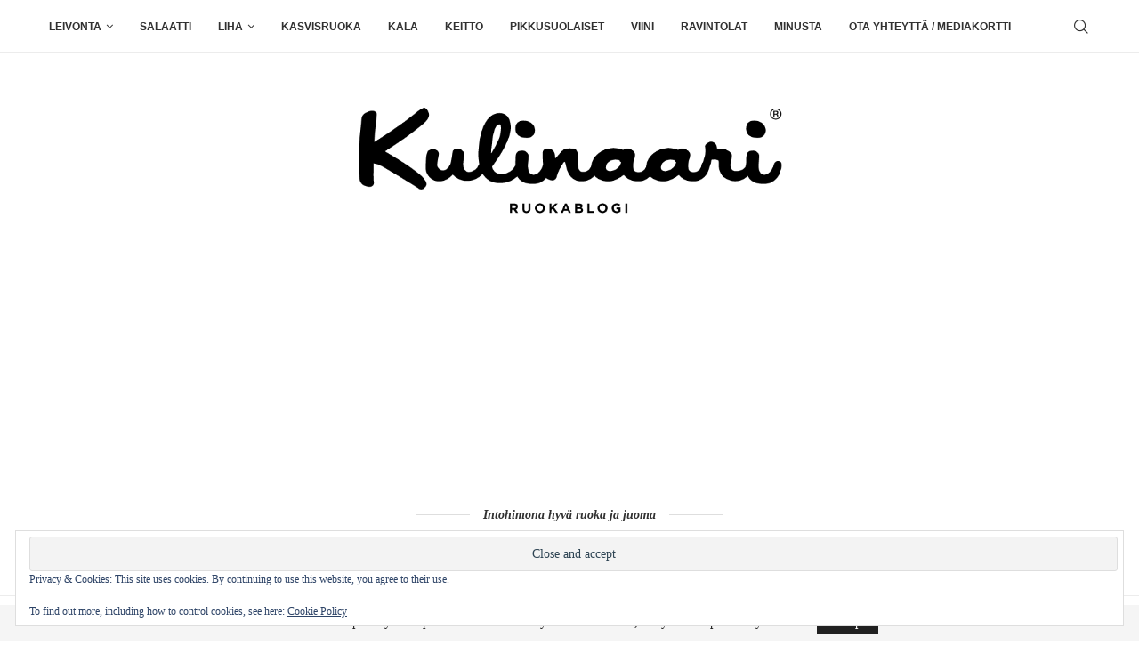

--- FILE ---
content_type: text/html; charset=UTF-8
request_url: https://kulinaari.com/2016/03/thai-tyylinen-ankkapannu.html
body_size: 62274
content:
<!DOCTYPE html>
<html lang="fi">
<head>
    <meta charset="UTF-8">
    <meta http-equiv="X-UA-Compatible" content="IE=edge">
    <meta name="viewport" content="width=device-width, initial-scale=1">
    <link rel="profile" href="http://gmpg.org/xfn/11"/>
	        <link rel="shortcut icon" href="https://kulinaari.com/wp-content/uploads/2023/01/Kulinaari_ikoni.jpg"
              type="image/x-icon"/>
        <link rel="apple-touch-icon" sizes="180x180" href="https://kulinaari.com/wp-content/uploads/2023/01/Kulinaari_ikoni.jpg">
	    <link rel="alternate" type="application/rss+xml" title="KULINAARI RSS Feed"
          href="https://kulinaari.com/feed"/>
    <link rel="alternate" type="application/atom+xml" title="KULINAARI Atom Feed"
          href="https://kulinaari.com/feed/atom"/>
    <link rel="pingback" href="https://kulinaari.com/xmlrpc.php"/>
    <!--[if lt IE 9]>
	<script src="https://kulinaari.com/wp-content/themes/soledad/js/html5.js"></script>
	<![endif]-->
	<script type="text/javascript">
  WebFontConfig = {"google":{"families":["Open+Sans:600:latin,latin-ext"]},"api_url":"https:\/\/fonts-api.wp.com\/css"};
  (function() {
    var wf = document.createElement('script');
    wf.src = 'https://kulinaari.com/wp-content/mu-plugins/wpcomsh/vendor/automattic/custom-fonts/js/webfont.js';
    wf.type = 'text/javascript';
    wf.async = 'true';
    var s = document.getElementsByTagName('script')[0];
    s.parentNode.insertBefore(wf, s);
	})();
</script><style id="jetpack-custom-fonts-css"></style>
<meta name='robots' content='index, follow, max-image-preview:large, max-snippet:-1, max-video-preview:-1' />
<!-- Jetpack Site Verification Tags -->

	<!-- This site is optimized with the Yoast SEO plugin v26.7 - https://yoast.com/wordpress/plugins/seo/ -->
	<title>Thai-tyylinen ankkapannu &#8212; KULINAARI</title>
	<link rel="canonical" href="https://kulinaari.com/2016/03/thai-tyylinen-ankkapannu.html" />
	<meta property="og:locale" content="fi_FI" />
	<meta property="og:type" content="article" />
	<meta property="og:title" content="Thai-tyylinen ankkapannu &#8212; KULINAARI" />
	<meta property="og:description" content="Tähän asti olen aina valmistanut ankan rintafileet perinteiseen tyyliin pannulla paistaen. Etsiskelin vähän vaihtelua ja löytyi tämä thai-tyylinen suht helppo ja ruokaisa resepti. Ensimmäistä kertaa myös poistin nahan fileiden pinnalta.&hellip;" />
	<meta property="og:url" content="https://kulinaari.com/2016/03/thai-tyylinen-ankkapannu.html" />
	<meta property="og:site_name" content="KULINAARI" />
	<meta property="article:published_time" content="2016-03-07T18:26:00+00:00" />
	<meta property="article:modified_time" content="2022-01-09T20:09:49+00:00" />
	<meta property="og:image" content="https://kulinaari.com/wp-content/uploads/2016/03/thai_ankkapannu5.jpg" />
	<meta property="og:image:width" content="640" />
	<meta property="og:image:height" content="427" />
	<meta property="og:image:type" content="image/jpeg" />
	<meta name="author" content="Kulinaari" />
	<meta name="twitter:card" content="summary_large_image" />
	<meta name="twitter:label1" content="Kirjoittanut" />
	<meta name="twitter:data1" content="Kulinaari" />
	<meta name="twitter:label2" content="Arvioitu lukuaika" />
	<meta name="twitter:data2" content="4 minuuttia" />
	<script type="application/ld+json" class="yoast-schema-graph">{"@context":"https://schema.org","@graph":[{"@type":"Article","@id":"https://kulinaari.com/2016/03/thai-tyylinen-ankkapannu.html#article","isPartOf":{"@id":"https://kulinaari.com/2016/03/thai-tyylinen-ankkapannu.html"},"author":{"name":"Kulinaari","@id":"https://kulinaari.com/#/schema/person/db04b82a6cd7d6991b01492871516e6b"},"headline":"Thai-tyylinen ankkapannu","datePublished":"2016-03-07T18:26:00+00:00","dateModified":"2022-01-09T20:09:49+00:00","mainEntityOfPage":{"@id":"https://kulinaari.com/2016/03/thai-tyylinen-ankkapannu.html"},"wordCount":346,"commentCount":0,"publisher":{"@id":"https://kulinaari.com/#/schema/person/db04b82a6cd7d6991b01492871516e6b"},"image":{"@id":"https://kulinaari.com/2016/03/thai-tyylinen-ankkapannu.html#primaryimage"},"thumbnailUrl":"https://i0.wp.com/kulinaari.com/wp-content/uploads/2016/03/thai_ankkapannu5.jpg?fit=640%2C427&ssl=1","keywords":["ankanrasva","Ankka","Chili","chili-inkiväärikastike","itämainen","kaffir limen lehti","korianteri","Liha","liharuoka","lime","paksoi","pannuruoka","paprika","riisinuudeli","Thaimaa","wokkaus","wokki"],"articleSection":["gluteeniton","Liha"],"inLanguage":"fi","potentialAction":[{"@type":"CommentAction","name":"Comment","target":["https://kulinaari.com/2016/03/thai-tyylinen-ankkapannu.html#respond"]}]},{"@type":"WebPage","@id":"https://kulinaari.com/2016/03/thai-tyylinen-ankkapannu.html","url":"https://kulinaari.com/2016/03/thai-tyylinen-ankkapannu.html","name":"Thai-tyylinen ankkapannu &#8212; KULINAARI","isPartOf":{"@id":"https://kulinaari.com/#website"},"primaryImageOfPage":{"@id":"https://kulinaari.com/2016/03/thai-tyylinen-ankkapannu.html#primaryimage"},"image":{"@id":"https://kulinaari.com/2016/03/thai-tyylinen-ankkapannu.html#primaryimage"},"thumbnailUrl":"https://i0.wp.com/kulinaari.com/wp-content/uploads/2016/03/thai_ankkapannu5.jpg?fit=640%2C427&ssl=1","datePublished":"2016-03-07T18:26:00+00:00","dateModified":"2022-01-09T20:09:49+00:00","breadcrumb":{"@id":"https://kulinaari.com/2016/03/thai-tyylinen-ankkapannu.html#breadcrumb"},"inLanguage":"fi","potentialAction":[{"@type":"ReadAction","target":["https://kulinaari.com/2016/03/thai-tyylinen-ankkapannu.html"]}]},{"@type":"ImageObject","inLanguage":"fi","@id":"https://kulinaari.com/2016/03/thai-tyylinen-ankkapannu.html#primaryimage","url":"https://i0.wp.com/kulinaari.com/wp-content/uploads/2016/03/thai_ankkapannu5.jpg?fit=640%2C427&ssl=1","contentUrl":"https://i0.wp.com/kulinaari.com/wp-content/uploads/2016/03/thai_ankkapannu5.jpg?fit=640%2C427&ssl=1","width":640,"height":427,"caption":"Thai-tyylinen ankkapannu"},{"@type":"BreadcrumbList","@id":"https://kulinaari.com/2016/03/thai-tyylinen-ankkapannu.html#breadcrumb","itemListElement":[{"@type":"ListItem","position":1,"name":"Etusivu","item":"https://kulinaari.com/"},{"@type":"ListItem","position":2,"name":"Thai-tyylinen ankkapannu"}]},{"@type":"WebSite","@id":"https://kulinaari.com/#website","url":"https://kulinaari.com/","name":"KULINAARI","description":"","publisher":{"@id":"https://kulinaari.com/#/schema/person/db04b82a6cd7d6991b01492871516e6b"},"potentialAction":[{"@type":"SearchAction","target":{"@type":"EntryPoint","urlTemplate":"https://kulinaari.com/?s={search_term_string}"},"query-input":{"@type":"PropertyValueSpecification","valueRequired":true,"valueName":"search_term_string"}}],"inLanguage":"fi"},{"@type":["Person","Organization"],"@id":"https://kulinaari.com/#/schema/person/db04b82a6cd7d6991b01492871516e6b","name":"Kulinaari","image":{"@type":"ImageObject","inLanguage":"fi","@id":"https://kulinaari.com/#/schema/person/image/","url":"https://i0.wp.com/kulinaari.com/wp-content/uploads/2021/07/kulinaari_icon_white_512x512.png?fit=512%2C512&ssl=1","contentUrl":"https://i0.wp.com/kulinaari.com/wp-content/uploads/2021/07/kulinaari_icon_white_512x512.png?fit=512%2C512&ssl=1","width":512,"height":512,"caption":"Kulinaari"},"logo":{"@id":"https://kulinaari.com/#/schema/person/image/"},"description":"Restaurant Cook, Culinary Management Student in Haaga-Helia University of Applied Sciences, Food Creative and Content Creator from Helsinki, who thinks good food and wine are the best things in the world.","sameAs":["http://kulinaari.wordpress.com"]}]}</script>
	<!-- / Yoast SEO plugin. -->


<link rel='dns-prefetch' href='//secure.gravatar.com' />
<link rel='dns-prefetch' href='//www.googletagmanager.com' />
<link rel='dns-prefetch' href='//stats.wp.com' />
<link rel='dns-prefetch' href='//widgets.wp.com' />
<link rel='dns-prefetch' href='//jetpack.wordpress.com' />
<link rel='dns-prefetch' href='//s0.wp.com' />
<link rel='dns-prefetch' href='//public-api.wordpress.com' />
<link rel='dns-prefetch' href='//0.gravatar.com' />
<link rel='dns-prefetch' href='//1.gravatar.com' />
<link rel='dns-prefetch' href='//2.gravatar.com' />
<link rel='dns-prefetch' href='//pagead2.googlesyndication.com' />
<link rel='preconnect' href='//i0.wp.com' />
<link rel='preconnect' href='//c0.wp.com' />
<link rel="alternate" type="application/rss+xml" title="KULINAARI &raquo; syöte" href="https://kulinaari.com/feed" />
<link rel="alternate" type="application/rss+xml" title="KULINAARI &raquo; kommenttien syöte" href="https://kulinaari.com/comments/feed" />
<link rel="alternate" type="application/rss+xml" title="KULINAARI &raquo; Thai-tyylinen ankkapannu kommenttien syöte" href="https://kulinaari.com/2016/03/thai-tyylinen-ankkapannu.html/feed" />
<link rel="alternate" title="oEmbed (JSON)" type="application/json+oembed" href="https://kulinaari.com/wp-json/oembed/1.0/embed?url=https%3A%2F%2Fkulinaari.com%2F2016%2F03%2Fthai-tyylinen-ankkapannu.html" />
<link rel="alternate" title="oEmbed (XML)" type="text/xml+oembed" href="https://kulinaari.com/wp-json/oembed/1.0/embed?url=https%3A%2F%2Fkulinaari.com%2F2016%2F03%2Fthai-tyylinen-ankkapannu.html&#038;format=xml" />
<link rel='stylesheet' id='all-css-9ce3f893431645e0227ecf6b59d5517e' href='https://kulinaari.com/_static/??-eJyNUNtqwzAM/[base64]/FMGcKnm3urfOxlv9Lk5zqT0CZZxKmce9Wfli+7FPd59Git2uyI/mfeoSr5Yl6k/4fm+br/Z4bD6aP9v+Cbk=' type='text/css' media='all' />
<style id='wp-img-auto-sizes-contain-inline-css'>
img:is([sizes=auto i],[sizes^="auto," i]){contain-intrinsic-size:3000px 1500px}
/*# sourceURL=wp-img-auto-sizes-contain-inline-css */
</style>
<style id='wp-emoji-styles-inline-css'>

	img.wp-smiley, img.emoji {
		display: inline !important;
		border: none !important;
		box-shadow: none !important;
		height: 1em !important;
		width: 1em !important;
		margin: 0 0.07em !important;
		vertical-align: -0.1em !important;
		background: none !important;
		padding: 0 !important;
	}
/*# sourceURL=wp-emoji-styles-inline-css */
</style>
<style id='wp-block-library-inline-css'>
:root{--wp-block-synced-color:#7a00df;--wp-block-synced-color--rgb:122,0,223;--wp-bound-block-color:var(--wp-block-synced-color);--wp-editor-canvas-background:#ddd;--wp-admin-theme-color:#007cba;--wp-admin-theme-color--rgb:0,124,186;--wp-admin-theme-color-darker-10:#006ba1;--wp-admin-theme-color-darker-10--rgb:0,107,160.5;--wp-admin-theme-color-darker-20:#005a87;--wp-admin-theme-color-darker-20--rgb:0,90,135;--wp-admin-border-width-focus:2px}@media (min-resolution:192dpi){:root{--wp-admin-border-width-focus:1.5px}}.wp-element-button{cursor:pointer}:root .has-very-light-gray-background-color{background-color:#eee}:root .has-very-dark-gray-background-color{background-color:#313131}:root .has-very-light-gray-color{color:#eee}:root .has-very-dark-gray-color{color:#313131}:root .has-vivid-green-cyan-to-vivid-cyan-blue-gradient-background{background:linear-gradient(135deg,#00d084,#0693e3)}:root .has-purple-crush-gradient-background{background:linear-gradient(135deg,#34e2e4,#4721fb 50%,#ab1dfe)}:root .has-hazy-dawn-gradient-background{background:linear-gradient(135deg,#faaca8,#dad0ec)}:root .has-subdued-olive-gradient-background{background:linear-gradient(135deg,#fafae1,#67a671)}:root .has-atomic-cream-gradient-background{background:linear-gradient(135deg,#fdd79a,#004a59)}:root .has-nightshade-gradient-background{background:linear-gradient(135deg,#330968,#31cdcf)}:root .has-midnight-gradient-background{background:linear-gradient(135deg,#020381,#2874fc)}:root{--wp--preset--font-size--normal:16px;--wp--preset--font-size--huge:42px}.has-regular-font-size{font-size:1em}.has-larger-font-size{font-size:2.625em}.has-normal-font-size{font-size:var(--wp--preset--font-size--normal)}.has-huge-font-size{font-size:var(--wp--preset--font-size--huge)}.has-text-align-center{text-align:center}.has-text-align-left{text-align:left}.has-text-align-right{text-align:right}.has-fit-text{white-space:nowrap!important}#end-resizable-editor-section{display:none}.aligncenter{clear:both}.items-justified-left{justify-content:flex-start}.items-justified-center{justify-content:center}.items-justified-right{justify-content:flex-end}.items-justified-space-between{justify-content:space-between}.screen-reader-text{border:0;clip-path:inset(50%);height:1px;margin:-1px;overflow:hidden;padding:0;position:absolute;width:1px;word-wrap:normal!important}.screen-reader-text:focus{background-color:#ddd;clip-path:none;color:#444;display:block;font-size:1em;height:auto;left:5px;line-height:normal;padding:15px 23px 14px;text-decoration:none;top:5px;width:auto;z-index:100000}html :where(.has-border-color){border-style:solid}html :where([style*=border-top-color]){border-top-style:solid}html :where([style*=border-right-color]){border-right-style:solid}html :where([style*=border-bottom-color]){border-bottom-style:solid}html :where([style*=border-left-color]){border-left-style:solid}html :where([style*=border-width]){border-style:solid}html :where([style*=border-top-width]){border-top-style:solid}html :where([style*=border-right-width]){border-right-style:solid}html :where([style*=border-bottom-width]){border-bottom-style:solid}html :where([style*=border-left-width]){border-left-style:solid}html :where(img[class*=wp-image-]){height:auto;max-width:100%}:where(figure){margin:0 0 1em}html :where(.is-position-sticky){--wp-admin--admin-bar--position-offset:var(--wp-admin--admin-bar--height,0px)}@media screen and (max-width:600px){html :where(.is-position-sticky){--wp-admin--admin-bar--position-offset:0px}}
.has-text-align-justify{text-align:justify;}

/*# sourceURL=wp-block-library-inline-css */
</style><link rel='stylesheet' id='all-css-0e4131f55c9afc7624859cbcf5fae9ff' href='https://kulinaari.com/_static/??-eJwrL9DNzEvOKU1JLdZPyslPzi7Wz0hNTMnMS9cvLqnMSdXLzczTSy4u1inHVJhelF9aQKyykozUXLgy+1xbQ3MzIyNTSwsDIwDfbzAI' type='text/css' media='all' />
<style id='wp-block-button-inline-css'>
.wp-block-button__link{align-content:center;box-sizing:border-box;cursor:pointer;display:inline-block;height:100%;text-align:center;word-break:break-word}.wp-block-button__link.aligncenter{text-align:center}.wp-block-button__link.alignright{text-align:right}:where(.wp-block-button__link){border-radius:9999px;box-shadow:none;padding:calc(.667em + 2px) calc(1.333em + 2px);text-decoration:none}.wp-block-button[style*=text-decoration] .wp-block-button__link{text-decoration:inherit}.wp-block-buttons>.wp-block-button.has-custom-width{max-width:none}.wp-block-buttons>.wp-block-button.has-custom-width .wp-block-button__link{width:100%}.wp-block-buttons>.wp-block-button.has-custom-font-size .wp-block-button__link{font-size:inherit}.wp-block-buttons>.wp-block-button.wp-block-button__width-25{width:calc(25% - var(--wp--style--block-gap, .5em)*.75)}.wp-block-buttons>.wp-block-button.wp-block-button__width-50{width:calc(50% - var(--wp--style--block-gap, .5em)*.5)}.wp-block-buttons>.wp-block-button.wp-block-button__width-75{width:calc(75% - var(--wp--style--block-gap, .5em)*.25)}.wp-block-buttons>.wp-block-button.wp-block-button__width-100{flex-basis:100%;width:100%}.wp-block-buttons.is-vertical>.wp-block-button.wp-block-button__width-25{width:25%}.wp-block-buttons.is-vertical>.wp-block-button.wp-block-button__width-50{width:50%}.wp-block-buttons.is-vertical>.wp-block-button.wp-block-button__width-75{width:75%}.wp-block-button.is-style-squared,.wp-block-button__link.wp-block-button.is-style-squared{border-radius:0}.wp-block-button.no-border-radius,.wp-block-button__link.no-border-radius{border-radius:0!important}:root :where(.wp-block-button .wp-block-button__link.is-style-outline),:root :where(.wp-block-button.is-style-outline>.wp-block-button__link){border:2px solid;padding:.667em 1.333em}:root :where(.wp-block-button .wp-block-button__link.is-style-outline:not(.has-text-color)),:root :where(.wp-block-button.is-style-outline>.wp-block-button__link:not(.has-text-color)){color:currentColor}:root :where(.wp-block-button .wp-block-button__link.is-style-outline:not(.has-background)),:root :where(.wp-block-button.is-style-outline>.wp-block-button__link:not(.has-background)){background-color:initial;background-image:none}
/*# sourceURL=https://kulinaari.com/wp-includes/blocks/button/style.min.css */
</style>
<style id='wp-block-image-inline-css'>
.wp-block-image>a,.wp-block-image>figure>a{display:inline-block}.wp-block-image img{box-sizing:border-box;height:auto;max-width:100%;vertical-align:bottom}@media not (prefers-reduced-motion){.wp-block-image img.hide{visibility:hidden}.wp-block-image img.show{animation:show-content-image .4s}}.wp-block-image[style*=border-radius] img,.wp-block-image[style*=border-radius]>a{border-radius:inherit}.wp-block-image.has-custom-border img{box-sizing:border-box}.wp-block-image.aligncenter{text-align:center}.wp-block-image.alignfull>a,.wp-block-image.alignwide>a{width:100%}.wp-block-image.alignfull img,.wp-block-image.alignwide img{height:auto;width:100%}.wp-block-image .aligncenter,.wp-block-image .alignleft,.wp-block-image .alignright,.wp-block-image.aligncenter,.wp-block-image.alignleft,.wp-block-image.alignright{display:table}.wp-block-image .aligncenter>figcaption,.wp-block-image .alignleft>figcaption,.wp-block-image .alignright>figcaption,.wp-block-image.aligncenter>figcaption,.wp-block-image.alignleft>figcaption,.wp-block-image.alignright>figcaption{caption-side:bottom;display:table-caption}.wp-block-image .alignleft{float:left;margin:.5em 1em .5em 0}.wp-block-image .alignright{float:right;margin:.5em 0 .5em 1em}.wp-block-image .aligncenter{margin-left:auto;margin-right:auto}.wp-block-image :where(figcaption){margin-bottom:1em;margin-top:.5em}.wp-block-image.is-style-circle-mask img{border-radius:9999px}@supports ((-webkit-mask-image:none) or (mask-image:none)) or (-webkit-mask-image:none){.wp-block-image.is-style-circle-mask img{border-radius:0;-webkit-mask-image:url('data:image/svg+xml;utf8,<svg viewBox="0 0 100 100" xmlns="http://www.w3.org/2000/svg"><circle cx="50" cy="50" r="50"/></svg>');mask-image:url('data:image/svg+xml;utf8,<svg viewBox="0 0 100 100" xmlns="http://www.w3.org/2000/svg"><circle cx="50" cy="50" r="50"/></svg>');mask-mode:alpha;-webkit-mask-position:center;mask-position:center;-webkit-mask-repeat:no-repeat;mask-repeat:no-repeat;-webkit-mask-size:contain;mask-size:contain}}:root :where(.wp-block-image.is-style-rounded img,.wp-block-image .is-style-rounded img){border-radius:9999px}.wp-block-image figure{margin:0}.wp-lightbox-container{display:flex;flex-direction:column;position:relative}.wp-lightbox-container img{cursor:zoom-in}.wp-lightbox-container img:hover+button{opacity:1}.wp-lightbox-container button{align-items:center;backdrop-filter:blur(16px) saturate(180%);background-color:#5a5a5a40;border:none;border-radius:4px;cursor:zoom-in;display:flex;height:20px;justify-content:center;opacity:0;padding:0;position:absolute;right:16px;text-align:center;top:16px;width:20px;z-index:100}@media not (prefers-reduced-motion){.wp-lightbox-container button{transition:opacity .2s ease}}.wp-lightbox-container button:focus-visible{outline:3px auto #5a5a5a40;outline:3px auto -webkit-focus-ring-color;outline-offset:3px}.wp-lightbox-container button:hover{cursor:pointer;opacity:1}.wp-lightbox-container button:focus{opacity:1}.wp-lightbox-container button:focus,.wp-lightbox-container button:hover,.wp-lightbox-container button:not(:hover):not(:active):not(.has-background){background-color:#5a5a5a40;border:none}.wp-lightbox-overlay{box-sizing:border-box;cursor:zoom-out;height:100vh;left:0;overflow:hidden;position:fixed;top:0;visibility:hidden;width:100%;z-index:100000}.wp-lightbox-overlay .close-button{align-items:center;cursor:pointer;display:flex;justify-content:center;min-height:40px;min-width:40px;padding:0;position:absolute;right:calc(env(safe-area-inset-right) + 16px);top:calc(env(safe-area-inset-top) + 16px);z-index:5000000}.wp-lightbox-overlay .close-button:focus,.wp-lightbox-overlay .close-button:hover,.wp-lightbox-overlay .close-button:not(:hover):not(:active):not(.has-background){background:none;border:none}.wp-lightbox-overlay .lightbox-image-container{height:var(--wp--lightbox-container-height);left:50%;overflow:hidden;position:absolute;top:50%;transform:translate(-50%,-50%);transform-origin:top left;width:var(--wp--lightbox-container-width);z-index:9999999999}.wp-lightbox-overlay .wp-block-image{align-items:center;box-sizing:border-box;display:flex;height:100%;justify-content:center;margin:0;position:relative;transform-origin:0 0;width:100%;z-index:3000000}.wp-lightbox-overlay .wp-block-image img{height:var(--wp--lightbox-image-height);min-height:var(--wp--lightbox-image-height);min-width:var(--wp--lightbox-image-width);width:var(--wp--lightbox-image-width)}.wp-lightbox-overlay .wp-block-image figcaption{display:none}.wp-lightbox-overlay button{background:none;border:none}.wp-lightbox-overlay .scrim{background-color:#fff;height:100%;opacity:.9;position:absolute;width:100%;z-index:2000000}.wp-lightbox-overlay.active{visibility:visible}@media not (prefers-reduced-motion){.wp-lightbox-overlay.active{animation:turn-on-visibility .25s both}.wp-lightbox-overlay.active img{animation:turn-on-visibility .35s both}.wp-lightbox-overlay.show-closing-animation:not(.active){animation:turn-off-visibility .35s both}.wp-lightbox-overlay.show-closing-animation:not(.active) img{animation:turn-off-visibility .25s both}.wp-lightbox-overlay.zoom.active{animation:none;opacity:1;visibility:visible}.wp-lightbox-overlay.zoom.active .lightbox-image-container{animation:lightbox-zoom-in .4s}.wp-lightbox-overlay.zoom.active .lightbox-image-container img{animation:none}.wp-lightbox-overlay.zoom.active .scrim{animation:turn-on-visibility .4s forwards}.wp-lightbox-overlay.zoom.show-closing-animation:not(.active){animation:none}.wp-lightbox-overlay.zoom.show-closing-animation:not(.active) .lightbox-image-container{animation:lightbox-zoom-out .4s}.wp-lightbox-overlay.zoom.show-closing-animation:not(.active) .lightbox-image-container img{animation:none}.wp-lightbox-overlay.zoom.show-closing-animation:not(.active) .scrim{animation:turn-off-visibility .4s forwards}}@keyframes show-content-image{0%{visibility:hidden}99%{visibility:hidden}to{visibility:visible}}@keyframes turn-on-visibility{0%{opacity:0}to{opacity:1}}@keyframes turn-off-visibility{0%{opacity:1;visibility:visible}99%{opacity:0;visibility:visible}to{opacity:0;visibility:hidden}}@keyframes lightbox-zoom-in{0%{transform:translate(calc((-100vw + var(--wp--lightbox-scrollbar-width))/2 + var(--wp--lightbox-initial-left-position)),calc(-50vh + var(--wp--lightbox-initial-top-position))) scale(var(--wp--lightbox-scale))}to{transform:translate(-50%,-50%) scale(1)}}@keyframes lightbox-zoom-out{0%{transform:translate(-50%,-50%) scale(1);visibility:visible}99%{visibility:visible}to{transform:translate(calc((-100vw + var(--wp--lightbox-scrollbar-width))/2 + var(--wp--lightbox-initial-left-position)),calc(-50vh + var(--wp--lightbox-initial-top-position))) scale(var(--wp--lightbox-scale));visibility:hidden}}
/*# sourceURL=https://kulinaari.com/wp-includes/blocks/image/style.min.css */
</style>
<style id='wp-block-image-theme-inline-css'>
:root :where(.wp-block-image figcaption){color:#555;font-size:13px;text-align:center}.is-dark-theme :root :where(.wp-block-image figcaption){color:#ffffffa6}.wp-block-image{margin:0 0 1em}
/*# sourceURL=https://kulinaari.com/wp-includes/blocks/image/theme.min.css */
</style>
<style id='wp-block-buttons-inline-css'>
.wp-block-buttons{box-sizing:border-box}.wp-block-buttons.is-vertical{flex-direction:column}.wp-block-buttons.is-vertical>.wp-block-button:last-child{margin-bottom:0}.wp-block-buttons>.wp-block-button{display:inline-block;margin:0}.wp-block-buttons.is-content-justification-left{justify-content:flex-start}.wp-block-buttons.is-content-justification-left.is-vertical{align-items:flex-start}.wp-block-buttons.is-content-justification-center{justify-content:center}.wp-block-buttons.is-content-justification-center.is-vertical{align-items:center}.wp-block-buttons.is-content-justification-right{justify-content:flex-end}.wp-block-buttons.is-content-justification-right.is-vertical{align-items:flex-end}.wp-block-buttons.is-content-justification-space-between{justify-content:space-between}.wp-block-buttons.aligncenter{text-align:center}.wp-block-buttons:not(.is-content-justification-space-between,.is-content-justification-right,.is-content-justification-left,.is-content-justification-center) .wp-block-button.aligncenter{margin-left:auto;margin-right:auto;width:100%}.wp-block-buttons[style*=text-decoration] .wp-block-button,.wp-block-buttons[style*=text-decoration] .wp-block-button__link{text-decoration:inherit}.wp-block-buttons.has-custom-font-size .wp-block-button__link{font-size:inherit}.wp-block-buttons .wp-block-button__link{width:100%}.wp-block-button.aligncenter{text-align:center}
/*# sourceURL=https://kulinaari.com/wp-includes/blocks/buttons/style.min.css */
</style>
<style id='wp-block-paragraph-inline-css'>
.is-small-text{font-size:.875em}.is-regular-text{font-size:1em}.is-large-text{font-size:2.25em}.is-larger-text{font-size:3em}.has-drop-cap:not(:focus):first-letter{float:left;font-size:8.4em;font-style:normal;font-weight:100;line-height:.68;margin:.05em .1em 0 0;text-transform:uppercase}body.rtl .has-drop-cap:not(:focus):first-letter{float:none;margin-left:.1em}p.has-drop-cap.has-background{overflow:hidden}:root :where(p.has-background){padding:1.25em 2.375em}:where(p.has-text-color:not(.has-link-color)) a{color:inherit}p.has-text-align-left[style*="writing-mode:vertical-lr"],p.has-text-align-right[style*="writing-mode:vertical-rl"]{rotate:180deg}
/*# sourceURL=https://kulinaari.com/wp-includes/blocks/paragraph/style.min.css */
</style>
<style id='global-styles-inline-css'>
:root{--wp--preset--aspect-ratio--square: 1;--wp--preset--aspect-ratio--4-3: 4/3;--wp--preset--aspect-ratio--3-4: 3/4;--wp--preset--aspect-ratio--3-2: 3/2;--wp--preset--aspect-ratio--2-3: 2/3;--wp--preset--aspect-ratio--16-9: 16/9;--wp--preset--aspect-ratio--9-16: 9/16;--wp--preset--color--black: #000000;--wp--preset--color--cyan-bluish-gray: #abb8c3;--wp--preset--color--white: #ffffff;--wp--preset--color--pale-pink: #f78da7;--wp--preset--color--vivid-red: #cf2e2e;--wp--preset--color--luminous-vivid-orange: #ff6900;--wp--preset--color--luminous-vivid-amber: #fcb900;--wp--preset--color--light-green-cyan: #7bdcb5;--wp--preset--color--vivid-green-cyan: #00d084;--wp--preset--color--pale-cyan-blue: #8ed1fc;--wp--preset--color--vivid-cyan-blue: #0693e3;--wp--preset--color--vivid-purple: #9b51e0;--wp--preset--gradient--vivid-cyan-blue-to-vivid-purple: linear-gradient(135deg,rgb(6,147,227) 0%,rgb(155,81,224) 100%);--wp--preset--gradient--light-green-cyan-to-vivid-green-cyan: linear-gradient(135deg,rgb(122,220,180) 0%,rgb(0,208,130) 100%);--wp--preset--gradient--luminous-vivid-amber-to-luminous-vivid-orange: linear-gradient(135deg,rgb(252,185,0) 0%,rgb(255,105,0) 100%);--wp--preset--gradient--luminous-vivid-orange-to-vivid-red: linear-gradient(135deg,rgb(255,105,0) 0%,rgb(207,46,46) 100%);--wp--preset--gradient--very-light-gray-to-cyan-bluish-gray: linear-gradient(135deg,rgb(238,238,238) 0%,rgb(169,184,195) 100%);--wp--preset--gradient--cool-to-warm-spectrum: linear-gradient(135deg,rgb(74,234,220) 0%,rgb(151,120,209) 20%,rgb(207,42,186) 40%,rgb(238,44,130) 60%,rgb(251,105,98) 80%,rgb(254,248,76) 100%);--wp--preset--gradient--blush-light-purple: linear-gradient(135deg,rgb(255,206,236) 0%,rgb(152,150,240) 100%);--wp--preset--gradient--blush-bordeaux: linear-gradient(135deg,rgb(254,205,165) 0%,rgb(254,45,45) 50%,rgb(107,0,62) 100%);--wp--preset--gradient--luminous-dusk: linear-gradient(135deg,rgb(255,203,112) 0%,rgb(199,81,192) 50%,rgb(65,88,208) 100%);--wp--preset--gradient--pale-ocean: linear-gradient(135deg,rgb(255,245,203) 0%,rgb(182,227,212) 50%,rgb(51,167,181) 100%);--wp--preset--gradient--electric-grass: linear-gradient(135deg,rgb(202,248,128) 0%,rgb(113,206,126) 100%);--wp--preset--gradient--midnight: linear-gradient(135deg,rgb(2,3,129) 0%,rgb(40,116,252) 100%);--wp--preset--font-size--small: 12px;--wp--preset--font-size--medium: 20px;--wp--preset--font-size--large: 32px;--wp--preset--font-size--x-large: 42px;--wp--preset--font-size--normal: 14px;--wp--preset--font-size--huge: 42px;--wp--preset--font-family--albert-sans: 'Albert Sans', sans-serif;--wp--preset--font-family--alegreya: Alegreya, serif;--wp--preset--font-family--arvo: Arvo, serif;--wp--preset--font-family--bodoni-moda: 'Bodoni Moda', serif;--wp--preset--font-family--bricolage-grotesque: 'Bricolage Grotesque', sans-serif;--wp--preset--font-family--cabin: Cabin, sans-serif;--wp--preset--font-family--chivo: Chivo, sans-serif;--wp--preset--font-family--commissioner: Commissioner, sans-serif;--wp--preset--font-family--cormorant: Cormorant, serif;--wp--preset--font-family--courier-prime: 'Courier Prime', monospace;--wp--preset--font-family--crimson-pro: 'Crimson Pro', serif;--wp--preset--font-family--dm-mono: 'DM Mono', monospace;--wp--preset--font-family--dm-sans: 'DM Sans', sans-serif;--wp--preset--font-family--dm-serif-display: 'DM Serif Display', serif;--wp--preset--font-family--domine: Domine, serif;--wp--preset--font-family--eb-garamond: 'EB Garamond', serif;--wp--preset--font-family--epilogue: Epilogue, sans-serif;--wp--preset--font-family--fahkwang: Fahkwang, sans-serif;--wp--preset--font-family--figtree: Figtree, sans-serif;--wp--preset--font-family--fira-sans: 'Fira Sans', sans-serif;--wp--preset--font-family--fjalla-one: 'Fjalla One', sans-serif;--wp--preset--font-family--fraunces: Fraunces, serif;--wp--preset--font-family--gabarito: Gabarito, system-ui;--wp--preset--font-family--ibm-plex-mono: 'IBM Plex Mono', monospace;--wp--preset--font-family--ibm-plex-sans: 'IBM Plex Sans', sans-serif;--wp--preset--font-family--ibarra-real-nova: 'Ibarra Real Nova', serif;--wp--preset--font-family--instrument-serif: 'Instrument Serif', serif;--wp--preset--font-family--inter: Inter, sans-serif;--wp--preset--font-family--josefin-sans: 'Josefin Sans', sans-serif;--wp--preset--font-family--jost: Jost, sans-serif;--wp--preset--font-family--libre-baskerville: 'Libre Baskerville', serif;--wp--preset--font-family--libre-franklin: 'Libre Franklin', sans-serif;--wp--preset--font-family--literata: Literata, serif;--wp--preset--font-family--lora: Lora, serif;--wp--preset--font-family--merriweather: Merriweather, serif;--wp--preset--font-family--montserrat: Montserrat, sans-serif;--wp--preset--font-family--newsreader: Newsreader, serif;--wp--preset--font-family--noto-sans-mono: 'Noto Sans Mono', sans-serif;--wp--preset--font-family--nunito: Nunito, sans-serif;--wp--preset--font-family--open-sans: 'Open Sans', sans-serif;--wp--preset--font-family--overpass: Overpass, sans-serif;--wp--preset--font-family--pt-serif: 'PT Serif', serif;--wp--preset--font-family--petrona: Petrona, serif;--wp--preset--font-family--piazzolla: Piazzolla, serif;--wp--preset--font-family--playfair-display: 'Playfair Display', serif;--wp--preset--font-family--plus-jakarta-sans: 'Plus Jakarta Sans', sans-serif;--wp--preset--font-family--poppins: Poppins, sans-serif;--wp--preset--font-family--raleway: Raleway, sans-serif;--wp--preset--font-family--roboto: Roboto, sans-serif;--wp--preset--font-family--roboto-slab: 'Roboto Slab', serif;--wp--preset--font-family--rubik: Rubik, sans-serif;--wp--preset--font-family--rufina: Rufina, serif;--wp--preset--font-family--sora: Sora, sans-serif;--wp--preset--font-family--source-sans-3: 'Source Sans 3', sans-serif;--wp--preset--font-family--source-serif-4: 'Source Serif 4', serif;--wp--preset--font-family--space-mono: 'Space Mono', monospace;--wp--preset--font-family--syne: Syne, sans-serif;--wp--preset--font-family--texturina: Texturina, serif;--wp--preset--font-family--urbanist: Urbanist, sans-serif;--wp--preset--font-family--work-sans: 'Work Sans', sans-serif;--wp--preset--spacing--20: 0.44rem;--wp--preset--spacing--30: 0.67rem;--wp--preset--spacing--40: 1rem;--wp--preset--spacing--50: 1.5rem;--wp--preset--spacing--60: 2.25rem;--wp--preset--spacing--70: 3.38rem;--wp--preset--spacing--80: 5.06rem;--wp--preset--shadow--natural: 6px 6px 9px rgba(0, 0, 0, 0.2);--wp--preset--shadow--deep: 12px 12px 50px rgba(0, 0, 0, 0.4);--wp--preset--shadow--sharp: 6px 6px 0px rgba(0, 0, 0, 0.2);--wp--preset--shadow--outlined: 6px 6px 0px -3px rgb(255, 255, 255), 6px 6px rgb(0, 0, 0);--wp--preset--shadow--crisp: 6px 6px 0px rgb(0, 0, 0);}:where(.is-layout-flex){gap: 0.5em;}:where(.is-layout-grid){gap: 0.5em;}body .is-layout-flex{display: flex;}.is-layout-flex{flex-wrap: wrap;align-items: center;}.is-layout-flex > :is(*, div){margin: 0;}body .is-layout-grid{display: grid;}.is-layout-grid > :is(*, div){margin: 0;}:where(.wp-block-columns.is-layout-flex){gap: 2em;}:where(.wp-block-columns.is-layout-grid){gap: 2em;}:where(.wp-block-post-template.is-layout-flex){gap: 1.25em;}:where(.wp-block-post-template.is-layout-grid){gap: 1.25em;}.has-black-color{color: var(--wp--preset--color--black) !important;}.has-cyan-bluish-gray-color{color: var(--wp--preset--color--cyan-bluish-gray) !important;}.has-white-color{color: var(--wp--preset--color--white) !important;}.has-pale-pink-color{color: var(--wp--preset--color--pale-pink) !important;}.has-vivid-red-color{color: var(--wp--preset--color--vivid-red) !important;}.has-luminous-vivid-orange-color{color: var(--wp--preset--color--luminous-vivid-orange) !important;}.has-luminous-vivid-amber-color{color: var(--wp--preset--color--luminous-vivid-amber) !important;}.has-light-green-cyan-color{color: var(--wp--preset--color--light-green-cyan) !important;}.has-vivid-green-cyan-color{color: var(--wp--preset--color--vivid-green-cyan) !important;}.has-pale-cyan-blue-color{color: var(--wp--preset--color--pale-cyan-blue) !important;}.has-vivid-cyan-blue-color{color: var(--wp--preset--color--vivid-cyan-blue) !important;}.has-vivid-purple-color{color: var(--wp--preset--color--vivid-purple) !important;}.has-black-background-color{background-color: var(--wp--preset--color--black) !important;}.has-cyan-bluish-gray-background-color{background-color: var(--wp--preset--color--cyan-bluish-gray) !important;}.has-white-background-color{background-color: var(--wp--preset--color--white) !important;}.has-pale-pink-background-color{background-color: var(--wp--preset--color--pale-pink) !important;}.has-vivid-red-background-color{background-color: var(--wp--preset--color--vivid-red) !important;}.has-luminous-vivid-orange-background-color{background-color: var(--wp--preset--color--luminous-vivid-orange) !important;}.has-luminous-vivid-amber-background-color{background-color: var(--wp--preset--color--luminous-vivid-amber) !important;}.has-light-green-cyan-background-color{background-color: var(--wp--preset--color--light-green-cyan) !important;}.has-vivid-green-cyan-background-color{background-color: var(--wp--preset--color--vivid-green-cyan) !important;}.has-pale-cyan-blue-background-color{background-color: var(--wp--preset--color--pale-cyan-blue) !important;}.has-vivid-cyan-blue-background-color{background-color: var(--wp--preset--color--vivid-cyan-blue) !important;}.has-vivid-purple-background-color{background-color: var(--wp--preset--color--vivid-purple) !important;}.has-black-border-color{border-color: var(--wp--preset--color--black) !important;}.has-cyan-bluish-gray-border-color{border-color: var(--wp--preset--color--cyan-bluish-gray) !important;}.has-white-border-color{border-color: var(--wp--preset--color--white) !important;}.has-pale-pink-border-color{border-color: var(--wp--preset--color--pale-pink) !important;}.has-vivid-red-border-color{border-color: var(--wp--preset--color--vivid-red) !important;}.has-luminous-vivid-orange-border-color{border-color: var(--wp--preset--color--luminous-vivid-orange) !important;}.has-luminous-vivid-amber-border-color{border-color: var(--wp--preset--color--luminous-vivid-amber) !important;}.has-light-green-cyan-border-color{border-color: var(--wp--preset--color--light-green-cyan) !important;}.has-vivid-green-cyan-border-color{border-color: var(--wp--preset--color--vivid-green-cyan) !important;}.has-pale-cyan-blue-border-color{border-color: var(--wp--preset--color--pale-cyan-blue) !important;}.has-vivid-cyan-blue-border-color{border-color: var(--wp--preset--color--vivid-cyan-blue) !important;}.has-vivid-purple-border-color{border-color: var(--wp--preset--color--vivid-purple) !important;}.has-vivid-cyan-blue-to-vivid-purple-gradient-background{background: var(--wp--preset--gradient--vivid-cyan-blue-to-vivid-purple) !important;}.has-light-green-cyan-to-vivid-green-cyan-gradient-background{background: var(--wp--preset--gradient--light-green-cyan-to-vivid-green-cyan) !important;}.has-luminous-vivid-amber-to-luminous-vivid-orange-gradient-background{background: var(--wp--preset--gradient--luminous-vivid-amber-to-luminous-vivid-orange) !important;}.has-luminous-vivid-orange-to-vivid-red-gradient-background{background: var(--wp--preset--gradient--luminous-vivid-orange-to-vivid-red) !important;}.has-very-light-gray-to-cyan-bluish-gray-gradient-background{background: var(--wp--preset--gradient--very-light-gray-to-cyan-bluish-gray) !important;}.has-cool-to-warm-spectrum-gradient-background{background: var(--wp--preset--gradient--cool-to-warm-spectrum) !important;}.has-blush-light-purple-gradient-background{background: var(--wp--preset--gradient--blush-light-purple) !important;}.has-blush-bordeaux-gradient-background{background: var(--wp--preset--gradient--blush-bordeaux) !important;}.has-luminous-dusk-gradient-background{background: var(--wp--preset--gradient--luminous-dusk) !important;}.has-pale-ocean-gradient-background{background: var(--wp--preset--gradient--pale-ocean) !important;}.has-electric-grass-gradient-background{background: var(--wp--preset--gradient--electric-grass) !important;}.has-midnight-gradient-background{background: var(--wp--preset--gradient--midnight) !important;}.has-small-font-size{font-size: var(--wp--preset--font-size--small) !important;}.has-medium-font-size{font-size: var(--wp--preset--font-size--medium) !important;}.has-large-font-size{font-size: var(--wp--preset--font-size--large) !important;}.has-x-large-font-size{font-size: var(--wp--preset--font-size--x-large) !important;}.has-albert-sans-font-family{font-family: var(--wp--preset--font-family--albert-sans) !important;}.has-alegreya-font-family{font-family: var(--wp--preset--font-family--alegreya) !important;}.has-arvo-font-family{font-family: var(--wp--preset--font-family--arvo) !important;}.has-bodoni-moda-font-family{font-family: var(--wp--preset--font-family--bodoni-moda) !important;}.has-bricolage-grotesque-font-family{font-family: var(--wp--preset--font-family--bricolage-grotesque) !important;}.has-cabin-font-family{font-family: var(--wp--preset--font-family--cabin) !important;}.has-chivo-font-family{font-family: var(--wp--preset--font-family--chivo) !important;}.has-commissioner-font-family{font-family: var(--wp--preset--font-family--commissioner) !important;}.has-cormorant-font-family{font-family: var(--wp--preset--font-family--cormorant) !important;}.has-courier-prime-font-family{font-family: var(--wp--preset--font-family--courier-prime) !important;}.has-crimson-pro-font-family{font-family: var(--wp--preset--font-family--crimson-pro) !important;}.has-dm-mono-font-family{font-family: var(--wp--preset--font-family--dm-mono) !important;}.has-dm-sans-font-family{font-family: var(--wp--preset--font-family--dm-sans) !important;}.has-dm-serif-display-font-family{font-family: var(--wp--preset--font-family--dm-serif-display) !important;}.has-domine-font-family{font-family: var(--wp--preset--font-family--domine) !important;}.has-eb-garamond-font-family{font-family: var(--wp--preset--font-family--eb-garamond) !important;}.has-epilogue-font-family{font-family: var(--wp--preset--font-family--epilogue) !important;}.has-fahkwang-font-family{font-family: var(--wp--preset--font-family--fahkwang) !important;}.has-figtree-font-family{font-family: var(--wp--preset--font-family--figtree) !important;}.has-fira-sans-font-family{font-family: var(--wp--preset--font-family--fira-sans) !important;}.has-fjalla-one-font-family{font-family: var(--wp--preset--font-family--fjalla-one) !important;}.has-fraunces-font-family{font-family: var(--wp--preset--font-family--fraunces) !important;}.has-gabarito-font-family{font-family: var(--wp--preset--font-family--gabarito) !important;}.has-ibm-plex-mono-font-family{font-family: var(--wp--preset--font-family--ibm-plex-mono) !important;}.has-ibm-plex-sans-font-family{font-family: var(--wp--preset--font-family--ibm-plex-sans) !important;}.has-ibarra-real-nova-font-family{font-family: var(--wp--preset--font-family--ibarra-real-nova) !important;}.has-instrument-serif-font-family{font-family: var(--wp--preset--font-family--instrument-serif) !important;}.has-inter-font-family{font-family: var(--wp--preset--font-family--inter) !important;}.has-josefin-sans-font-family{font-family: var(--wp--preset--font-family--josefin-sans) !important;}.has-jost-font-family{font-family: var(--wp--preset--font-family--jost) !important;}.has-libre-baskerville-font-family{font-family: var(--wp--preset--font-family--libre-baskerville) !important;}.has-libre-franklin-font-family{font-family: var(--wp--preset--font-family--libre-franklin) !important;}.has-literata-font-family{font-family: var(--wp--preset--font-family--literata) !important;}.has-lora-font-family{font-family: var(--wp--preset--font-family--lora) !important;}.has-merriweather-font-family{font-family: var(--wp--preset--font-family--merriweather) !important;}.has-montserrat-font-family{font-family: var(--wp--preset--font-family--montserrat) !important;}.has-newsreader-font-family{font-family: var(--wp--preset--font-family--newsreader) !important;}.has-noto-sans-mono-font-family{font-family: var(--wp--preset--font-family--noto-sans-mono) !important;}.has-nunito-font-family{font-family: var(--wp--preset--font-family--nunito) !important;}.has-open-sans-font-family{font-family: var(--wp--preset--font-family--open-sans) !important;}.has-overpass-font-family{font-family: var(--wp--preset--font-family--overpass) !important;}.has-pt-serif-font-family{font-family: var(--wp--preset--font-family--pt-serif) !important;}.has-petrona-font-family{font-family: var(--wp--preset--font-family--petrona) !important;}.has-piazzolla-font-family{font-family: var(--wp--preset--font-family--piazzolla) !important;}.has-playfair-display-font-family{font-family: var(--wp--preset--font-family--playfair-display) !important;}.has-plus-jakarta-sans-font-family{font-family: var(--wp--preset--font-family--plus-jakarta-sans) !important;}.has-poppins-font-family{font-family: var(--wp--preset--font-family--poppins) !important;}.has-raleway-font-family{font-family: var(--wp--preset--font-family--raleway) !important;}.has-roboto-font-family{font-family: var(--wp--preset--font-family--roboto) !important;}.has-roboto-slab-font-family{font-family: var(--wp--preset--font-family--roboto-slab) !important;}.has-rubik-font-family{font-family: var(--wp--preset--font-family--rubik) !important;}.has-rufina-font-family{font-family: var(--wp--preset--font-family--rufina) !important;}.has-sora-font-family{font-family: var(--wp--preset--font-family--sora) !important;}.has-source-sans-3-font-family{font-family: var(--wp--preset--font-family--source-sans-3) !important;}.has-source-serif-4-font-family{font-family: var(--wp--preset--font-family--source-serif-4) !important;}.has-space-mono-font-family{font-family: var(--wp--preset--font-family--space-mono) !important;}.has-syne-font-family{font-family: var(--wp--preset--font-family--syne) !important;}.has-texturina-font-family{font-family: var(--wp--preset--font-family--texturina) !important;}.has-urbanist-font-family{font-family: var(--wp--preset--font-family--urbanist) !important;}.has-work-sans-font-family{font-family: var(--wp--preset--font-family--work-sans) !important;}
/*# sourceURL=global-styles-inline-css */
</style>
<style id='block-style-variation-styles-inline-css'>
:root :where(.wp-block-button.is-style-outline--2 .wp-block-button__link){background: transparent none;border-color: currentColor;border-width: 2px;border-style: solid;color: currentColor;padding-top: 0.667em;padding-right: 1.33em;padding-bottom: 0.667em;padding-left: 1.33em;}
/*# sourceURL=block-style-variation-styles-inline-css */
</style>
<style id='core-block-supports-inline-css'>
.wp-container-core-buttons-is-layout-16018d1d{justify-content:center;}
/*# sourceURL=core-block-supports-inline-css */
</style>

<style id='classic-theme-styles-inline-css'>
/*! This file is auto-generated */
.wp-block-button__link{color:#fff;background-color:#32373c;border-radius:9999px;box-shadow:none;text-decoration:none;padding:calc(.667em + 2px) calc(1.333em + 2px);font-size:1.125em}.wp-block-file__button{background:#32373c;color:#fff;text-decoration:none}
/*# sourceURL=/wp-includes/css/classic-themes.min.css */
</style>
<style id='jetpack-global-styles-frontend-style-inline-css'>
:root { --font-headings: unset; --font-base: unset; --font-headings-default: -apple-system,BlinkMacSystemFont,"Segoe UI",Roboto,Oxygen-Sans,Ubuntu,Cantarell,"Helvetica Neue",sans-serif; --font-base-default: -apple-system,BlinkMacSystemFont,"Segoe UI",Roboto,Oxygen-Sans,Ubuntu,Cantarell,"Helvetica Neue",sans-serif;}
/*# sourceURL=jetpack-global-styles-frontend-style-inline-css */
</style>
<script type="text/javascript" id="jetpack-mu-wpcom-settings-js-before">
/* <![CDATA[ */
var JETPACK_MU_WPCOM_SETTINGS = {"assetsUrl":"https://kulinaari.com/wp-content/mu-plugins/wpcomsh/jetpack_vendor/automattic/jetpack-mu-wpcom/src/build/"};
//# sourceURL=jetpack-mu-wpcom-settings-js-before
/* ]]> */
</script>
<script type="text/javascript" src="https://kulinaari.com/wp-includes/js/jquery/jquery.min.js?ver=3.7.1" id="jquery-core-js"></script>
<script type='text/javascript'  src='https://kulinaari.com/wp-includes/js/jquery/jquery-migrate.min.js?m=1686289764'></script>

<!-- Google tag (gtag.js) snippet added by Site Kit -->
<!-- Google Analytics snippet added by Site Kit -->
<script type="text/javascript" src="https://www.googletagmanager.com/gtag/js?id=G-8KREWE6K1W" id="google_gtagjs-js" async></script>
<script type="text/javascript" id="google_gtagjs-js-after">
/* <![CDATA[ */
window.dataLayer = window.dataLayer || [];function gtag(){dataLayer.push(arguments);}
gtag("set","linker",{"domains":["kulinaari.com"]});
gtag("js", new Date());
gtag("set", "developer_id.dZTNiMT", true);
gtag("config", "G-8KREWE6K1W");
//# sourceURL=google_gtagjs-js-after
/* ]]> */
</script>
<link rel="https://api.w.org/" href="https://kulinaari.com/wp-json/" /><link rel="alternate" title="JSON" type="application/json" href="https://kulinaari.com/wp-json/wp/v2/posts/6660" /><link rel="EditURI" type="application/rsd+xml" title="RSD" href="https://kulinaari.com/xmlrpc.php?rsd" />

<link rel='shortlink' href='https://wp.me/pdeJaS-1Jq' />
<meta name="generator" content="Site Kit by Google 1.168.0" /><meta name="follow.[base64]" content="XHwlh039fc0fmYZWQ5Ty"/>	<style>img#wpstats{display:none}</style>
		<style id="penci-custom-style" type="text/css">body{ --pcbg-cl: #fff; --pctext-cl: #313131; --pcborder-cl: #dedede; --pcheading-cl: #313131; --pcmeta-cl: #888888; --pcaccent-cl: #6eb48c; --pcbody-font: 'PT Serif', serif; --pchead-font: 'Raleway', sans-serif; --pchead-wei: bold; } .single.penci-body-single-style-5 #header, .single.penci-body-single-style-6 #header, .single.penci-body-single-style-10 #header, .single.penci-body-single-style-5 .pc-wrapbuilder-header, .single.penci-body-single-style-6 .pc-wrapbuilder-header, .single.penci-body-single-style-10 .pc-wrapbuilder-header { --pchd-mg: 40px; } .fluid-width-video-wrapper > div { position: absolute; left: 0; right: 0; top: 0; width: 100%; height: 100%; } .yt-video-place { position: relative; text-align: center; } .yt-video-place.embed-responsive .start-video { display: block; top: 0; left: 0; bottom: 0; right: 0; position: absolute; transform: none; } .yt-video-place.embed-responsive .start-video img { margin: 0; padding: 0; top: 50%; display: inline-block; position: absolute; left: 50%; transform: translate(-50%, -50%); width: 68px; height: auto; } .penci-image-holder:before{ padding-top: 100%; }.penci-megamenu .penci-image-holder:before{ padding-top: 100%; } .penci-hide-tagupdated{ display: none !important; } body, .widget ul li a{ font-size: 17px; } .widget ul li, .post-entry, p, .post-entry p { font-size: 17px; line-height: 1.8; } .archive-box span, .archive-box h1{ font-size: 26px; } .featured-area .penci-image-holder, .featured-area .penci-slider4-overlay, .featured-area .penci-slide-overlay .overlay-link, .featured-style-29 .featured-slider-overlay, .penci-slider38-overlay{ border-radius: ; -webkit-border-radius: ; } .penci-featured-content-right:before{ border-top-right-radius: ; border-bottom-right-radius: ; } .penci-flat-overlay .penci-slide-overlay .penci-mag-featured-content:before{ border-bottom-left-radius: ; border-bottom-right-radius: ; } .container-single .post-image{ border-radius: ; -webkit-border-radius: ; } .penci-mega-thumbnail .penci-image-holder{ border-radius: ; -webkit-border-radius: ; } #logo a { max-width:500px; width: 100%; } @media only screen and (max-width: 960px) and (min-width: 768px){ #logo img{ max-width: 100%; } } .archive-box h1{ color: #729abf; } #penci-login-popup:before{ opacity: ; } #navigation .menu > li > a:hover, #navigation .menu li.current-menu-item > a, #navigation .menu > li.current_page_item > a, #navigation .menu > li:hover > a, #navigation .menu > li.current-menu-ancestor > a, #navigation .menu > li.current-menu-item > a, #navigation .menu .sub-menu li a:hover, #navigation .menu .sub-menu li.current-menu-item > a, #navigation .sub-menu li:hover > a { color: #729abf; } #navigation ul.menu > li > a:before, #navigation .menu > ul > li > a:before { background: #729abf; } #navigation .penci-megamenu .penci-mega-child-categories a.cat-active, #navigation .menu .penci-megamenu .penci-mega-child-categories a:hover, #navigation .menu .penci-megamenu .penci-mega-latest-posts .penci-mega-post a:hover { color: #729abf; } #navigation .penci-megamenu .penci-mega-thumbnail .mega-cat-name { background: #729abf; } .pcheader-icon .search-click{ font-size: 16px; } #navigation .menu .sub-menu li a:hover, #navigation .menu .sub-menu li.current-menu-item > a, #navigation .sub-menu li:hover > a { color: #729abf; } #navigation.menu-style-2 ul.menu ul.sub-menu:before, #navigation.menu-style-2 .menu ul ul.sub-menu:before { background-color: #729abf; } .penci-header-signup-form { padding-top: px; padding-bottom: px; } .header-social a:hover i, .main-nav-social a:hover, .penci-menuhbg-toggle:hover .lines-button:after, .penci-menuhbg-toggle:hover .penci-lines:before, .penci-menuhbg-toggle:hover .penci-lines:after { color: #729abf; } #sidebar-nav .menu li a:hover, .header-social.sidebar-nav-social a:hover i, #sidebar-nav .menu li a .indicator:hover, #sidebar-nav .menu .sub-menu li a .indicator:hover{ color: #729abf; } #sidebar-nav-logo:before{ background-color: #729abf; } .penci-slide-overlay .overlay-link, .penci-slider38-overlay, .penci-flat-overlay .penci-slide-overlay .penci-mag-featured-content:before { opacity: ; } .penci-item-mag:hover .penci-slide-overlay .overlay-link, .featured-style-38 .item:hover .penci-slider38-overlay, .penci-flat-overlay .penci-item-mag:hover .penci-slide-overlay .penci-mag-featured-content:before { opacity: ; } .penci-featured-content .featured-slider-overlay { opacity: ; } .featured-style-29 .featured-slider-overlay { opacity: ; } .penci-standard-cat .cat > a.penci-cat-name { color: #729abf; } .penci-standard-cat .cat:before, .penci-standard-cat .cat:after { background-color: #729abf; } .header-standard > h2 a:hover { color: #729abf; } .header-standard .post-entry a:hover, .header-standard .author-post span a:hover, .standard-content a, .standard-content .post-entry a, .standard-post-entry a.more-link:hover, .penci-post-box-meta .penci-box-meta a:hover, .standard-content .post-entry blockquote:before, .post-entry blockquote cite, .post-entry blockquote .author, .standard-content-special .author-quote span, .standard-content-special .format-post-box .post-format-icon i, .standard-content-special .format-post-box .dt-special a:hover, .standard-content .penci-more-link a.more-link, .standard-content .penci-post-box-meta .penci-box-meta a:hover { color: #729abf; } .standard-content .penci-more-link.penci-more-link-button a.more-link{ background-color: #729abf; color: #fff; } .standard-content-special .author-quote span:before, .standard-content-special .author-quote span:after, .standard-content .post-entry ul li:before, .post-entry blockquote .author span:after, .header-standard:after { background-color: #729abf; } .penci-more-link a.more-link:before, .penci-more-link a.more-link:after { border-color: #729abf; } .penci-featured-infor .cat a.penci-cat-name, .penci-grid .cat a.penci-cat-name, .penci-masonry .cat a.penci-cat-name, .penci-featured-infor .cat a.penci-cat-name { color: #729abf; } .penci-featured-infor .cat a.penci-cat-name:after, .penci-grid .cat a.penci-cat-name:after, .penci-masonry .cat a.penci-cat-name:after, .penci-featured-infor .cat a.penci-cat-name:after{ border-color: #729abf; } .penci-featured-infor .penci-entry-title a:hover, .penci-grid li .item h2 a:hover, .penci-masonry .item-masonry h2 a:hover, .grid-mixed .mixed-detail h2 a:hover { color: #729abf; } .grid-post-box-meta span a, .grid-mixed .penci-post-box-meta .penci-box-meta a{ color: #729abf; } .overlay-post-box-meta .overlay-share a:hover, .overlay-author a:hover, .penci-grid .standard-content-special .format-post-box .dt-special a:hover, .grid-post-box-meta span a:hover, .grid-post-box-meta span a.comment-link:hover, .penci-grid .standard-content-special .author-quote span, .penci-grid .standard-content-special .format-post-box .post-format-icon i, .grid-mixed .penci-post-box-meta .penci-box-meta a:hover { color: #729abf; } .penci-grid .standard-content-special .author-quote span:before, .penci-grid .standard-content-special .author-quote span:after, .grid-header-box:after, .list-post .header-list-style:after { background-color: #729abf; } .penci-grid .post-box-meta span:after, .penci-masonry .post-box-meta span:after { border-color: #729abf; } .penci-readmore-btn.penci-btn-make-button a{ background-color: #729abf; color: #fff; } .penci-grid li.typography-style .overlay-typography { opacity: ; } .penci-grid li.typography-style:hover .overlay-typography { opacity: ; } .penci-sidebar-content.pcsb-boxed-widget .widget.widget_custom_html{ padding: 0; border: none; background: none; } .container-single .penci-standard-cat .cat > a.penci-cat-name { color: #729abf; } .container-single .penci-standard-cat .cat:before, .container-single .penci-standard-cat .cat:after { background-color: #729abf; } .container-single .post-entry .post-tags a{ color: #729abf; } .container-single .post-entry .post-tags a{ border-color: #729abf; } .container-single .post-entry .post-tags a:hover{ border-color: #729abf; } .container-single .post-entry .post-tags a:hover{ background-color: #729abf; } .post-entry a, .container-single .post-entry a{ color: #729abf; } ul.homepage-featured-boxes .penci-fea-in:hover h4 span { color: #729abf; } .penci-home-popular-post .item-related h3 a:hover { color: #729abf; } .penci-homepage-title.style-7 .inner-arrow:before, .penci-homepage-title.style-9 .inner-arrow:before{ background-color: #729abf; } .home-featured-cat-content .magcat-detail h3 a:hover { color: #729abf; } .home-featured-cat-content .grid-post-box-meta span a:hover { color: #729abf; } .home-featured-cat-content .first-post .magcat-detail .mag-header:after { background: #729abf; } .penci-slider ol.penci-control-nav li a.penci-active, .penci-slider ol.penci-control-nav li a:hover { border-color: #729abf; background: #729abf; } .home-featured-cat-content .mag-photo .mag-overlay-photo { opacity: ; } .home-featured-cat-content .mag-photo:hover .mag-overlay-photo { opacity: ; } .inner-item-portfolio:hover .penci-portfolio-thumbnail a:after { opacity: ; } .penci_header.penci-header-builder.main-builder-header{}.penci-header-image-logo,.penci-header-text-logo{}.pc-logo-desktop.penci-header-image-logo img{}@media only screen and (max-width: 767px){.penci_navbar_mobile .penci-header-image-logo img{}}.penci_builder_sticky_header_desktop .penci-header-image-logo img{}.penci_navbar_mobile .penci-header-text-logo{}.penci_navbar_mobile .penci-header-image-logo img{}.penci_navbar_mobile .sticky-enable .penci-header-image-logo img{}.pb-logo-sidebar-mobile{}.pc-builder-element.pb-logo-sidebar-mobile img{}.pc-logo-sticky{}.pc-builder-element.pc-logo-sticky.pc-logo img{}.pc-builder-element.pc-main-menu{}.pc-builder-element.pc-second-menu{}.pc-builder-element.pc-third-menu{}.penci-builder.penci-builder-button.button-1{}.penci-builder.penci-builder-button.button-1:hover{}.penci-builder.penci-builder-button.button-2{}.penci-builder.penci-builder-button.button-2:hover{}.penci-builder.penci-builder-button.button-3{}.penci-builder.penci-builder-button.button-3:hover{}.penci-builder.penci-builder-button.button-mobile-1{}.penci-builder.penci-builder-button.button-mobile-1:hover{}.penci-builder.penci-builder-button.button-2{}.penci-builder.penci-builder-button.button-2:hover{}.penci-builder-mobile-sidebar-nav.penci-menu-hbg{border-width:0;}.pc-builder-menu.pc-dropdown-menu{}.pc-builder-element.pc-logo.pb-logo-mobile{}.pc-header-element.penci-topbar-social .pclogin-item a{}body.penci-header-preview-layout .wrapper-boxed{min-height:1500px}.penci_header_overlap .penci-desktop-topblock,.penci-desktop-topblock{border-width:0;}.penci_header_overlap .penci-desktop-topbar,.penci-desktop-topbar{border-width:0;}.penci_header_overlap .penci-desktop-midbar,.penci-desktop-midbar{border-width:0;}.penci_header_overlap .penci-desktop-bottombar,.penci-desktop-bottombar{border-width:0;}.penci_header_overlap .penci-desktop-bottomblock,.penci-desktop-bottomblock{border-width:0;}.penci_header_overlap .penci-sticky-top,.penci-sticky-top{border-width:0;}.penci_header_overlap .penci-sticky-mid,.penci-sticky-mid{border-width:0;}.penci_header_overlap .penci-sticky-bottom,.penci-sticky-bottom{border-width:0;}.penci_header_overlap .penci-mobile-topbar,.penci-mobile-topbar{border-width:0;}.penci_header_overlap .penci-mobile-midbar,.penci-mobile-midbar{border-width:0;}.penci_header_overlap .penci-mobile-bottombar,.penci-mobile-bottombar{border-width:0;}</style><script>
var penciBlocksArray=[];
var portfolioDataJs = portfolioDataJs || [];var PENCILOCALCACHE = {};
		(function () {
				"use strict";
		
				PENCILOCALCACHE = {
					data: {},
					remove: function ( ajaxFilterItem ) {
						delete PENCILOCALCACHE.data[ajaxFilterItem];
					},
					exist: function ( ajaxFilterItem ) {
						return PENCILOCALCACHE.data.hasOwnProperty( ajaxFilterItem ) && PENCILOCALCACHE.data[ajaxFilterItem] !== null;
					},
					get: function ( ajaxFilterItem ) {
						return PENCILOCALCACHE.data[ajaxFilterItem];
					},
					set: function ( ajaxFilterItem, cachedData ) {
						PENCILOCALCACHE.remove( ajaxFilterItem );
						PENCILOCALCACHE.data[ajaxFilterItem] = cachedData;
					}
				};
			}
		)();function penciBlock() {
		    this.atts_json = '';
		    this.content = '';
		}</script>
<script type="application/ld+json">{
    "@context": "https:\/\/schema.org\/",
    "@type": "organization",
    "@id": "#organization",
    "logo": {
        "@type": "ImageObject",
        "url": "https:\/\/kulinaari.com\/wp-content\/uploads\/2023\/07\/Kulinaari_Blogi_logo_orig_R.png"
    },
    "url": "https:\/\/kulinaari.com\/",
    "name": "KULINAARI",
    "description": ""
}</script><script type="application/ld+json">{
    "@context": "https:\/\/schema.org\/",
    "@type": "WebSite",
    "name": "KULINAARI",
    "alternateName": "",
    "url": "https:\/\/kulinaari.com\/"
}</script><script type="application/ld+json">{
    "@context": "https:\/\/schema.org\/",
    "@type": "BlogPosting",
    "headline": "Thai-tyylinen ankkapannu",
    "description": "T\u00e4h\u00e4n asti olen aina valmistanut ankan rintafileet perinteiseen tyyliin pannulla paistaen. Etsiskelin v\u00e4h\u00e4n vaihtelua ja l\u00f6ytyi t\u00e4m\u00e4 thai-tyylinen suht helppo ja ruokaisa resepti. Ensimm\u00e4ist\u00e4 kertaa my\u00f6s poistin nahan fileiden pinnalta.&hellip;",
    "datePublished": "2016-03-07",
    "datemodified": "2022-01-09",
    "mainEntityOfPage": "https:\/\/kulinaari.com\/2016\/03\/thai-tyylinen-ankkapannu.html",
    "image": {
        "@type": "ImageObject",
        "url": "https:\/\/i0.wp.com\/kulinaari.com\/wp-content\/uploads\/2016\/03\/thai_ankkapannu5.jpg?fit=640%2C427&ssl=1",
        "width": 640,
        "height": 427
    },
    "publisher": {
        "@type": "Organization",
        "name": "KULINAARI",
        "logo": {
            "@type": "ImageObject",
            "url": "https:\/\/kulinaari.com\/wp-content\/uploads\/2023\/07\/Kulinaari_Blogi_logo_orig_R.png"
        }
    },
    "author": {
        "@type": "Person",
        "@id": "#person-Kulinaari",
        "name": "Kulinaari",
        "url": "https:\/\/kulinaari.com\/author\/kulinaari"
    }
}</script>
<!-- Google AdSense meta tags added by Site Kit -->
<meta name="google-adsense-platform-account" content="ca-host-pub-2644536267352236">
<meta name="google-adsense-platform-domain" content="sitekit.withgoogle.com">
<!-- End Google AdSense meta tags added by Site Kit -->

<!-- Google AdSense snippet added by Site Kit -->
<script type="text/javascript" async="async" src="https://pagead2.googlesyndication.com/pagead/js/adsbygoogle.js?client=ca-pub-7550658367848627&amp;host=ca-host-pub-2644536267352236" crossorigin="anonymous"></script>

<!-- End Google AdSense snippet added by Site Kit -->
	<style type="text/css">
																																																								.post-entry .penci-recipe-heading a.penci-recipe-print { color:#729abf; } .post-entry .penci-recipe-heading a.penci-recipe-print { border-color:#729abf; } .post-entry .penci-recipe-heading a.penci-recipe-print:hover, .wrapper-buttons-style4 .penci-recipe-print-btn, .wrapper-buttons-overlay .penci-recipe-print-btn { background-color:#729abf; border-color:#729abf; } .post-entry .penci-recipe-heading a.penci-recipe-print:hover { color:#fff; }.wrapper-buttons-overlay .penci-recipe-print-btn{ -webkit-box-shadow: 0 5px 20px #729abf; box-shadow: 0 5px 20px #729abf; }																																											</style>
	<link rel="icon" href="https://kulinaari.com/wp-content/uploads/2023/01/Kulinaari_ikoni.jpg" sizes="32x32" />
<link rel="icon" href="https://kulinaari.com/wp-content/uploads/2023/01/Kulinaari_ikoni.jpg" sizes="192x192" />
<link rel="apple-touch-icon" href="https://kulinaari.com/wp-content/uploads/2023/01/Kulinaari_ikoni.jpg" />
<meta name="msapplication-TileImage" content="https://kulinaari.com/wp-content/uploads/2023/01/Kulinaari_ikoni.jpg" />
		<!-- Jetpack Google Analytics -->
		<script async src='https://www.googletagmanager.com/gtag/js?id=G-8KREWE6K1W'></script>
		<script>
			window.dataLayer = window.dataLayer || [];
			function gtag() { dataLayer.push( arguments ); }
			gtag( 'js', new Date() );
			gtag( 'config', "G-8KREWE6K1W" );
					</script>
		<!-- End Jetpack Google Analytics -->
		<link rel='stylesheet' id='all-css-d1ef1d05d5fdefda96cc8ab4b95dc9cc' href='https://kulinaari.com/_static/??-eJyVj90OwjAIhV/Iin/RK+OjmMpQcV1pCrXx7d1cZuKFiV4ROOd8QE0OJRpFgxTKhaPCjSx5bKd6vFNsJIMvJp03Y5wUp+QzXkEzQuXmQqaAqjCO3Thy5/ziN/NemtXv6zppSiB9k1SQfXDc+z+bf0FUequ0TC74CmqPQP8iTJJLosNVv8SPHBFOQbDtA+WkmDkZD3/cmeqQPnT75W67WSzW2/XqCU78lFU=' type='text/css' media='all' />
</head>

<body class="wp-singular post-template-default single single-post postid-6660 single-format-standard wp-custom-logo wp-theme-soledad sfsi_actvite_theme_default soledad-ver-8-2-0 pclight-mode pcmn-drdw-style-slide_down pchds-default">
<div class="wrapper-boxed header-style-header-1 header-search-style-default">
	<div class="penci-header-wrap">
	    <nav id="navigation" class="header-layout-top header-1 menu-style-1" role="navigation"
	     itemscope
         itemtype="https://schema.org/SiteNavigationElement">
        <div class="container">
            <div class="button-menu-mobile header-1"><svg width=18px height=18px viewBox="0 0 512 384" version=1.1 xmlns=http://www.w3.org/2000/svg xmlns:xlink=http://www.w3.org/1999/xlink><g stroke=none stroke-width=1 fill-rule=evenodd><g transform="translate(0.000000, 0.250080)"><rect x=0 y=0 width=512 height=62></rect><rect x=0 y=161 width=512 height=62></rect><rect x=0 y=321 width=512 height=62></rect></g></g></svg></div>
			<ul id="menu-paavalikko" class="menu"><li id="menu-item-9364" class="menu-item menu-item-type-taxonomy menu-item-object-category menu-item-has-children ajax-mega-menu menu-item-9364"><a href="https://kulinaari.com/category/leivonta">Leivonta</a>
<ul class="sub-menu">
	<li id="menu-item-9519" class="menu-item menu-item-type-taxonomy menu-item-object-category ajax-mega-menu menu-item-9519"><a href="https://kulinaari.com/category/kakku">Kakku</a></li>
	<li id="menu-item-9514" class="menu-item menu-item-type-taxonomy menu-item-object-category current-post-ancestor current-menu-parent current-post-parent ajax-mega-menu menu-item-9514"><a href="https://kulinaari.com/category/gluteeniton">GLUTEENITON</a></li>
</ul>
</li>
<li id="menu-item-9515" class="menu-item menu-item-type-taxonomy menu-item-object-category ajax-mega-menu menu-item-9515"><a href="https://kulinaari.com/category/salaatti">salaatti</a></li>
<li id="menu-item-9517" class="menu-item menu-item-type-taxonomy menu-item-object-category current-post-ancestor current-menu-parent current-post-parent menu-item-has-children ajax-mega-menu menu-item-9517"><a href="https://kulinaari.com/category/liha">Liha</a>
<ul class="sub-menu">
	<li id="menu-item-9524" class="menu-item menu-item-type-taxonomy menu-item-object-category ajax-mega-menu menu-item-9524"><a href="https://kulinaari.com/category/broileri">Broileri</a></li>
</ul>
</li>
<li id="menu-item-9516" class="menu-item menu-item-type-taxonomy menu-item-object-category ajax-mega-menu menu-item-9516"><a href="https://kulinaari.com/category/kasvisruoka">Kasvisruoka</a></li>
<li id="menu-item-9523" class="menu-item menu-item-type-taxonomy menu-item-object-category ajax-mega-menu menu-item-9523"><a href="https://kulinaari.com/category/kala">Kala</a></li>
<li id="menu-item-9521" class="menu-item menu-item-type-taxonomy menu-item-object-category ajax-mega-menu menu-item-9521"><a href="https://kulinaari.com/category/keitto">keitto</a></li>
<li id="menu-item-9525" class="menu-item menu-item-type-taxonomy menu-item-object-category ajax-mega-menu menu-item-9525"><a href="https://kulinaari.com/category/pikkusuolaiset">Pikkusuolaiset</a></li>
<li id="menu-item-9526" class="menu-item menu-item-type-taxonomy menu-item-object-category ajax-mega-menu menu-item-9526"><a href="https://kulinaari.com/category/viini">Viini</a></li>
<li id="menu-item-9527" class="menu-item menu-item-type-taxonomy menu-item-object-category ajax-mega-menu menu-item-9527"><a href="https://kulinaari.com/category/ravintolat">Ravintolat</a></li>
<li id="menu-item-9547" class="menu-item menu-item-type-post_type menu-item-object-page ajax-mega-menu menu-item-9547"><a href="https://kulinaari.com/minusta">MINUSTA</a></li>
<li id="menu-item-9580" class="menu-item menu-item-type-post_type menu-item-object-page ajax-mega-menu menu-item-9580"><a href="https://kulinaari.com/ota-yhteytta">OTA YHTEYTTÄ / MEDIAKORTTI</a></li>
</ul>
			<div id="top-search" class="penci-top-search pcheader-icon top-search-classes">
	<a class="search-click">
		<i class="penciicon-magnifiying-glass"></i>
	</a>
	<div class="show-search">
		<form role="search" method="get" class="pc-searchform" action="https://kulinaari.com/">
    <div class="pc-searchform-inner">
        <input type="text" class="search-input"
               placeholder="Kirjoita ja paina Enter..." name="s"/>
        <i class="penciicon-magnifiying-glass"></i>
        <input type="submit" class="searchsubmit" value="Hae"/>
    </div>
</form>
        <a class="search-click close-search"><i class="penciicon-close-button"></i></a>
	</div>
</div>
			
			        </div>
			</nav><!-- End Navigation -->
<header id="header" class="penci-header-second header-header-1 has-bottom-line" itemscope="itemscope" itemtype="https://schema.org/WPHeader">
			<div class="inner-header">
			<div class="container">
				<div id="logo">
					<a href="https://kulinaari.com/"><img class="penci-mainlogo pclogo-cls" src="https://kulinaari.com/wp-content/uploads/2023/07/Kulinaari_Blogi_logo_orig_R.png" alt="KULINAARI" width="734" height="226"></a>
									</div>

									<div class="header-slogan">
						<div class="header-slogan-text">Intohimona hyvä ruoka ja juoma</div>
					</div>
				
									<div class="header-social">
						<div class="inner-header-social">
				<a href="https://www.facebook.com/kulinaari" aria-label="Facebook"  rel="noreferrer" target="_blank"><i class="penci-faicon fa fa-facebook" ></i></a>
						<a href="https://www.instagram.com/kulinaari/" aria-label="Instagram"  rel="noreferrer" target="_blank"><i class="penci-faicon fa fa-instagram" ></i></a>
						<a href="https://fi.pinterest.com/ollilaki/" aria-label="Pinterest"  rel="noreferrer" target="_blank"><i class="penci-faicon fa fa-pinterest" ></i></a>
						<a href="https://www.linkedin.com/in/kimmo-ollila/" aria-label="Linkedin"  rel="noreferrer" target="_blank"><i class="penci-faicon fa fa-linkedin" ></i></a>
						<a href="https://www.youtube.com/channel/UCbnGB7Hcw4kYGEriakcmUig" aria-label="Youtube"  rel="noreferrer" target="_blank"><i class="penci-faicon fa fa-youtube-play" ></i></a>
						<a href="https://www.tiktok.com/@kulinaari?" aria-label="Tiktok"  rel="noreferrer" target="_blank"><i class="penci-faicon penciicon-tik-tok" ></i></a>
			</div>					</div>
							</div>
		</div>
	</header>
<!-- end #header -->
</div>
    <div class="penci-single-wrapper">
        <div class="penci-single-block"">
							<div class="container penci-breadcrumb single-breadcrumb"><span><span><a href="https://kulinaari.com/">Etusivu</a></span> » <span class="breadcrumb_last" aria-current="page">Thai-tyylinen ankkapannu</span></span></div>		
		
            <div class="container container-single penci_sidebar  penci-enable-lightbox">
                <div id="main">
                    <div class="theiaStickySidebar">

						
																				<article id="post-6660" class="post type-post status-publish">

	
		
            <div class="header-standard header-classic single-header">
				                    <div class="penci-standard-cat"><span class="cat"><a class="penci-cat-name penci-cat-3953978" href="https://kulinaari.com/category/gluteeniton"  rel="category tag">gluteeniton</a><a class="penci-cat-name penci-cat-61068" href="https://kulinaari.com/category/liha"  rel="category tag">Liha</a></span></div>
				
                <h1 class="post-title single-post-title entry-title">Thai-tyylinen ankkapannu</h1>
										<div class="penci-hide-tagupdated">
			<span class="author-italic author vcard">Kirjoittaja: <a class="url fn n" href="https://kulinaari.com/author/kulinaari">Kulinaari</a></span>
			<time class="entry-date published" datetime="2016-03-07T20:26:00+02:00">07/03/2016</time>		</div>
										                    <div class="post-box-meta-single">
						                            <span class="author-post byline"><span
                                        class="author vcard">kirjoittaja <a
                                            class="author-url url fn n"
                                            href="https://kulinaari.com/author/kulinaari">Kulinaari</a></span></span>
												                            <span><time class="entry-date published" datetime="2016-03-07T20:26:00+02:00">07/03/2016</time></span>
																								                    </div>
				            </div>

			
			
			
		
		
							                    <div class="post-image">
						<a href="https://kulinaari.com/wp-content/uploads/2016/03/thai_ankkapannu5.jpg" data-rel="penci-gallery-image-content">							                                <img class="attachment-penci-full-thumb size-penci-full-thumb penci-lazy wp-post-image pc-singlep-img"
                                     width="640" height="427"
                                     src="data:image/svg+xml,%3Csvg%20xmlns=&#039;http://www.w3.org/2000/svg&#039;%20viewBox=&#039;0%200%20640%20427&#039;%3E%3C/svg%3E"
                                     alt="Thai-tyylinen ankkapannu" title="Thai-tyylinen ankkapannu"                                     data-sizes="(max-width: 767px) 585px, 1170px"
                                     data-srcset="https://i0.wp.com/kulinaari.com/wp-content/uploads/2016/03/thai_ankkapannu5.jpg?fit=585%2C390&#038;ssl=1 585w,https://i0.wp.com/kulinaari.com/wp-content/uploads/2016/03/thai_ankkapannu5.jpg?fit=640%2C427&#038;ssl=1"
                                     data-src="https://i0.wp.com/kulinaari.com/wp-content/uploads/2016/03/thai_ankkapannu5.jpg?fit=640%2C427&#038;ssl=1">
														</a>                    </div>
							
		
	
	
	
	    <div class="post-entry blockquote-style-1">
        <div class="inner-post-entry entry-content" id="penci-post-entry-inner">

			
			<div dir="ltr" style="text-align: left;">
<div class="separator" style="clear: both; text-align: center;"></div>
<p>Tähän asti olen aina valmistanut ankan rintafileet perinteiseen tyyliin pannulla paistaen. Etsiskelin vähän vaihtelua ja löytyi tämä thai-tyylinen suht helppo ja ruokaisa resepti. Ensimmäistä kertaa myös poistin nahan fileiden pinnalta. Tosin nyt kerran tämän tehneenä en enää ehkä heittäisi nahkaa pois. Nahasta nimittäin tulee entisestään lisää makua ja mehevyyttä.</p>
<div class="separator" style="clear: both; text-align: center;"><a style="margin-left: 1em; margin-right: 1em;" href="https://i0.wp.com/2.bp.blogspot.com/-3aU3yaB9So0/Vt3hrqrN0PI/AAAAAAAAHYI/wh7DMW5wk2A/s1600/thai_ankkapannu2.jpg?ssl=1" data-rel="penci-gallery-image-content" ><img data-recalc-dims="1" loading="lazy" decoding="async" src="https://i0.wp.com/2.bp.blogspot.com/-3aU3yaB9So0/Vt3hrqrN0PI/AAAAAAAAHYI/wh7DMW5wk2A/s640/thai_ankkapannu2.jpg?resize=640%2C426&#038;ssl=1" width="640" height="426" border="0" /></a></div>
<p>Käytin myös ensimmäistä kertaa paksoita eli pinaattikiinankaalia jonka lehtiä ja lehtiruotia käytetään varsinkin Kaakkois-Aasiassa ja Etelä-Kiinassa joko raakana salaateissa tai kypsennettynä eri tavoin. Tykkäsin siitä raaka-aineena tosi paljon ja ainakin se on paremman makuista kuin perinteinen kiinankaali.</p>
<div class="separator" style="clear: both; text-align: center;"><a style="margin-left: 1em; margin-right: 1em;" href="https://i0.wp.com/1.bp.blogspot.com/-UeAyQQeYfyM/Vt3hrrgu34I/AAAAAAAAHYE/uM24eCnr5uk/s1600/thai_ankkapannu1.jpg?ssl=1" data-rel="penci-gallery-image-content" ><img data-recalc-dims="1" loading="lazy" decoding="async" src="https://i0.wp.com/1.bp.blogspot.com/-UeAyQQeYfyM/Vt3hrrgu34I/AAAAAAAAHYE/uM24eCnr5uk/s640/thai_ankkapannu1.jpg?resize=640%2C426&#038;ssl=1" width="640" height="426" border="0" /></a></div>
<p>&nbsp;</p>
<div class="separator" style="clear: both; text-align: center;"><a style="margin-left: 1em; margin-right: 1em;" href="https://i0.wp.com/1.bp.blogspot.com/-4mtOcvOwHfY/Vt3hshzIMtI/AAAAAAAAHYQ/QHMdmUjKDV0/s1600/thai_ankkapannu3.jpg?ssl=1" data-rel="penci-gallery-image-content" ><img data-recalc-dims="1" loading="lazy" decoding="async" src="https://i0.wp.com/1.bp.blogspot.com/-4mtOcvOwHfY/Vt3hshzIMtI/AAAAAAAAHYQ/QHMdmUjKDV0/s640/thai_ankkapannu3.jpg?resize=640%2C426&#038;ssl=1" width="640" height="426" border="0" /></a></div>
<p>Yhden perustavaa laatua olevan mokan tein ihan valmistuksen alussa. Eli ankkasuikaleet kannattaa kypsentää muutamassa erässä, ei yhdellä kertaa kuten minä. Pienemmissä erissä kuumalla pannulla lihaan saa jopa kunnon ruskeaa pintaa ja ehkä jopa rapeutta. Ajattelin myös että nahkarasvan voisi sulattaa pannulla erikseen, ottaa rapean nahan syrjään lisukkeeksi ja kypsentää sitten lihat ankanrasvassa. Toimisi tässä erityisen hyvin, koska rasva tulee erittäin kuumaksi ja ruskistaa lihan nopeasti pinnalta.</p>
<div class="separator" style="clear: both; text-align: center;"><a style="margin-left: 1em; margin-right: 1em;" href="https://i0.wp.com/1.bp.blogspot.com/-nVVjKOXWT2U/Vt3htAacM2I/AAAAAAAAHYY/zzSl7II1-tM/s1600/thai_ankkapannu6.jpg?ssl=1" data-rel="penci-gallery-image-content" ><img data-recalc-dims="1" loading="lazy" decoding="async" src="https://i0.wp.com/1.bp.blogspot.com/-nVVjKOXWT2U/Vt3htAacM2I/AAAAAAAAHYY/zzSl7II1-tM/s640/thai_ankkapannu6.jpg?resize=640%2C426&#038;ssl=1" width="640" height="426" border="0" /></a></div>
<div class="separator" style="clear: both; text-align: center;"><a style="margin-left: 1em; margin-right: 1em;" href="https://i0.wp.com/4.bp.blogspot.com/-TPgHegaYvJo/Vt3hrsebMYI/AAAAAAAAHYA/fu4LbWdEcBM/s1600/thai_ankkapannu10.jpg?ssl=1" data-rel="penci-gallery-image-content" ><img data-recalc-dims="1" loading="lazy" decoding="async" src="https://i0.wp.com/4.bp.blogspot.com/-TPgHegaYvJo/Vt3hrsebMYI/AAAAAAAAHYA/fu4LbWdEcBM/s640/thai_ankkapannu10.jpg?resize=640%2C426&#038;ssl=1" width="640" height="426" border="0" /></a></div>
<p>&nbsp;</p>
<h3 style="text-align: left;"><b>THAI-TYYLINEN ANKKAPANNU</b></h3>
<p><b>2 ankan rintafilettä nahattomana</b><br />
<b>suolaa</b><br />
<b>mustapippuria</b><br />
<b>4 rkl ruokaöljyä</b><br />
<b>1 punasipuli ohuina siivuina</b><br />
<b>1 punainen chili hienonnettuna</b><br />
<b>4 tuoretta tai kuivattua kaffirlimetin lehteä</b><br />
<b>1 suuri oranssi tai keltainen paprika puhdistettuna ja isoina suikaleina</b><br />
<b>1 suuri tai 2 pienempaa paksoita.</b><br />
<b>6 rkl chili-inkiväärikastiketta (Blue Dragon)</b><br />
<b>1-2 limetin mehu</b><br />
<b>kourallinen tuoretta korianteria</b></p>
<p>Ota ankan rintafileet huoneenlämpöön noin tunti ennen valmistusta. Poista nahka varovasti. Nahka irtoaa fileen reunasta melko helposti nostamalla ja irtoamista voi auttaa varovasti veitsellä.<br />
Halutessasi voit käyttää nahan kuten kerroin yllä. Leikkaa liha ohuiksi suikaleiksi.</p>
<p>Erottele paksoin lehdet ja leikkaa isommat varret puoliksi.</p>
<p>Kuumenna öljy kookkaassa pannussa (voit tässä käyttää myös ankanrasvaa). Ruskista lihasuikaleet pienissä erissä. Liha kannattaa jättää medium kypsyyteen. Siirrä lihat syrjään odottamaan.</p>
<p>Lisää samalle pannulle sipuli, chili, limenlehdet ja paprika ja kuullota kunnes kasvikset ovat lämmenneet läpikotaisin. Lisää paksoi, chili-inkiväärikastike, hieman suolaa ja kypsennä minuutin verran. Ota pannu liedeltä ja lisää ankanliha ja limetin mehu. Ripottele pinnalle runsaasti tuoretta korianteria ja tarjoile heti vaikka riisinuudelin kera.</p>
<div class="separator" style="clear: both; text-align: center;"><a style="margin-left: 1em; margin-right: 1em;" href="https://i0.wp.com/1.bp.blogspot.com/-K-Lv17T4fgY/Vt3hthv6sXI/AAAAAAAAHYg/cGFD21g3DnQ/s1600/thai_ankkapannu8.jpg?ssl=1" data-rel="penci-gallery-image-content" ><img data-recalc-dims="1" loading="lazy" decoding="async" src="https://i0.wp.com/1.bp.blogspot.com/-K-Lv17T4fgY/Vt3hthv6sXI/AAAAAAAAHYg/cGFD21g3DnQ/s640/thai_ankkapannu8.jpg?resize=640%2C426&#038;ssl=1" width="640" height="426" border="0" /></a></div>
<div class="separator" style="clear: both; text-align: center;"><a style="margin-left: 1em; margin-right: 1em;" href="https://i0.wp.com/2.bp.blogspot.com/-ESb0I1WIlCI/Vt3ht8PonWI/AAAAAAAAHYk/J7TKwzK_7nI/s1600/thai_ankkapannu9.jpg?ssl=1" data-rel="penci-gallery-image-content" ><img data-recalc-dims="1" loading="lazy" decoding="async" src="https://i0.wp.com/2.bp.blogspot.com/-ESb0I1WIlCI/Vt3ht8PonWI/AAAAAAAAHYk/J7TKwzK_7nI/s640/thai_ankkapannu9.jpg?resize=640%2C426&#038;ssl=1" width="640" height="426" border="0" /></a></div>
</div>
<div class="sharedaddy sd-sharing-enabled"><div class="robots-nocontent sd-block sd-social sd-social-icon sd-sharing"><h3 class="sd-title">Jaa tämä:</h3><div class="sd-content"><ul><li class="share-twitter"><a rel="nofollow noopener noreferrer"
				data-shared="sharing-twitter-6660"
				class="share-twitter sd-button share-icon no-text"
				href="https://kulinaari.com/2016/03/thai-tyylinen-ankkapannu.html?share=twitter"
				target="_blank"
				aria-labelledby="sharing-twitter-6660"
				>
				<span id="sharing-twitter-6660" hidden>Click to share on X(Avautuu uudessa ikkunassa)</span>
				<span>X</span>
			</a></li><li class="share-facebook"><a rel="nofollow noopener noreferrer"
				data-shared="sharing-facebook-6660"
				class="share-facebook sd-button share-icon no-text"
				href="https://kulinaari.com/2016/03/thai-tyylinen-ankkapannu.html?share=facebook"
				target="_blank"
				aria-labelledby="sharing-facebook-6660"
				>
				<span id="sharing-facebook-6660" hidden>Jaa Facebookissa(Avautuu uudessa ikkunassa)</span>
				<span>Facebook</span>
			</a></li><li class="share-end"></li></ul></div></div></div><div class='sharedaddy sd-block sd-like jetpack-likes-widget-wrapper jetpack-likes-widget-unloaded' id='like-post-wrapper-195602614-6660-6963cc4901021' data-src='https://widgets.wp.com/likes/?ver=15.4#blog_id=195602614&amp;post_id=6660&amp;origin=kulinaari.com&amp;obj_id=195602614-6660-6963cc4901021' data-name='like-post-frame-195602614-6660-6963cc4901021' data-title='Like or Reblog'><h3 class="sd-title">Tykkää tästä:</h3><div class='likes-widget-placeholder post-likes-widget-placeholder' style='height: 55px;'><span class='button'><span>Tykkää</span></span> <span class="loading">Lataa...</span></div><span class='sd-text-color'></span><a class='sd-link-color'></a></div>
			
            <div class="penci-single-link-pages">
				            </div>

							                    <div class="post-tags">
						<a href="https://kulinaari.com/tag/ankanrasva" rel="tag">ankanrasva</a><a href="https://kulinaari.com/tag/ankka" rel="tag">Ankka</a><a href="https://kulinaari.com/tag/chili" rel="tag">Chili</a><a href="https://kulinaari.com/tag/chili-inkivaarikastike" rel="tag">chili-inkiväärikastike</a><a href="https://kulinaari.com/tag/itamainen" rel="tag">itämainen</a><a href="https://kulinaari.com/tag/kaffir-limen-lehti" rel="tag">kaffir limen lehti</a><a href="https://kulinaari.com/tag/korianteri" rel="tag">korianteri</a><a href="https://kulinaari.com/tag/liha" rel="tag">Liha</a><a href="https://kulinaari.com/tag/liharuoka" rel="tag">liharuoka</a><a href="https://kulinaari.com/tag/lime" rel="tag">lime</a><a href="https://kulinaari.com/tag/paksoi" rel="tag">paksoi</a><a href="https://kulinaari.com/tag/pannuruoka" rel="tag">pannuruoka</a><a href="https://kulinaari.com/tag/paprika" rel="tag">paprika</a><a href="https://kulinaari.com/tag/riisinuudeli" rel="tag">riisinuudeli</a><a href="https://kulinaari.com/tag/thaimaa" rel="tag">Thaimaa</a><a href="https://kulinaari.com/tag/wokkaus" rel="tag">wokkaus</a><a href="https://kulinaari.com/tag/wokki" rel="tag">wokki</a>                    </div>
							        </div>
    </div>

	
	    <div class="tags-share-box single-post-share tags-share-box-s1  center-box  social-align-default post-share">
				            <span class="single-comment-o"><i class="penci-faicon fa fa-comment-o" ></i>0 kommentti</span>
		
						                    <span class="post-share-item post-share-plike">
					<span class="count-number-like">0</span><a href="#" aria-label="Like this post" class="penci-post-like single-like-button" data-post_id="6660" title="Like" data-like="Like" data-unlike="Unlike"><i class="penci-faicon fa fa-heart-o" ></i></a>					</span>
								<a class="new-ver-share post-share-item post-share-facebook" aria-label="Share on Facebook" target="_blank"  rel="noreferrer" href="https://www.facebook.com/sharer/sharer.php?u=https://kulinaari.com/2016/03/thai-tyylinen-ankkapannu.html"><i class="penci-faicon fa fa-facebook" ></i><span class="dt-share">Facebook</span></a><a class="new-ver-share post-share-item post-share-pinterest" aria-label="Pin to Pinterest" data-pin-do="none"  rel="noreferrer" target="_blank" href="https://www.pinterest.com/pin/create/button/?url=https%3A%2F%2Fkulinaari.com%2F2016%2F03%2Fthai-tyylinen-ankkapannu.html&media=https%3A%2F%2Fkulinaari.com%2Fwp-content%2Fuploads%2F2016%2F03%2Fthai_ankkapannu5.jpg&description=Thai-tyylinen+ankkapannu"><i class="penci-faicon fa fa-pinterest" ></i><span class="dt-share">Pinterest</span></a><a class="post-share-item post-share-expand" href="#"><i class="penci-faicon penciicon-add" ></i></a>		    </div>
	        <div class="penci-flag-rlt-popup"></div>
	
							<div class="post-author abio-style-1 bioimg-round">
    <div class="author-img">
		<img alt='' src='https://secure.gravatar.com/avatar/212131620be852fef3ca938f64d4e1eb27f35cf12826deeffc1ddcb73f49f8f0?s=100&#038;d=identicon&#038;r=g' srcset='https://secure.gravatar.com/avatar/212131620be852fef3ca938f64d4e1eb27f35cf12826deeffc1ddcb73f49f8f0?s=200&#038;d=identicon&#038;r=g 2x' class='avatar avatar-100 photo' height='100' width='100' loading='lazy' decoding='async'/>    </div>
    <div class="author-content">
        <h5><a href="https://kulinaari.com/author/kulinaari" title="Kirjoittaja Kulinaari" rel="author">Kulinaari</a></h5>
        <p>Restaurant Cook, Culinary Management Student in Haaga-Helia University of Applied Sciences, Food Creative and Content Creator from Helsinki, who thinks good food and wine are the best things in the world.</p>
        <div class="bio-social">
			                <a  rel="noreferrer" target="_blank" class="author-social"
                                                              href="http://kulinaari.wordpress.com"><i class="penci-faicon fa fa-globe" ></i></a>
																														        </div>
    </div>
</div>
			
			
			
			
		
			
							<div class="post-pagination">
		        <div class="prev-post">
			            <div class="prev-post-inner">
                <div class="prev-post-title">
                    <span>edellinen julkaisu</span>
                </div>
                <a href="https://kulinaari.com/2016/03/kahden-kaverin-taianomainen-sunnuntaibrunssi.html">
                    <div class="pagi-text">
                        <h5 class="prev-title">Kahden kaverin taianomainen sunnuntaibrunssi.</h5>
                    </div>
                </a>
            </div>
        </div>
	
	        <div class="next-post">
			            <div class="next-post-inner">
                <div class="prev-post-title next-post-title">
                    <span>seuraava julkaisu</span>
                </div>
                <a href="https://kulinaari.com/2016/03/maukas-kermainen-maa-artisokka-kookoskeitto.html">
                    <div class="pagi-text">
                        <h5 class="next-title">Maukas kermainen maa-artisokka-kookoskeitto</h5>
                    </div>
                </a>
            </div>
        </div>
	</div>
			
			
			
		
			
			
							<div class="post-related">
	        <div class="post-title-box"><h4
                    class="post-box-title">You may also like</h4></div>
		    <div class="penci-owl-carousel penci-owl-carousel-slider penci-related-carousel"
         data-lazy="true" data-item="3" data-desktop="3" data-tablet="2" data-tabsmall="2"
         data-auto="false"
         data-speed="300" data-dots="true" data-nav="false">
					                <div class="item-related">
										                    <a class="related-thumb penci-image-holder penci-lazy"
                       data-bgset="https://i0.wp.com/kulinaari.com/wp-content/uploads/2025/12/minestrone_kanalla-5.jpg?resize=585%2C585&#038;ssl=1"
                       href="https://kulinaari.com/2025/12/miedon-mausteinen-minestrone-kanalla.html" title="Miedon mausteinen minestrone kanalla">
													                        </a>
						                        <h3>
                            <a href="https://kulinaari.com/2025/12/miedon-mausteinen-minestrone-kanalla.html">Miedon mausteinen minestrone kanalla</a>
                        </h3>
						                            <span class="date"><time class="entry-date published" datetime="2025-12-30T15:34:42+02:00">30/12/2025</time></span>
						                </div>
			                <div class="item-related">
										                    <a class="related-thumb penci-image-holder penci-lazy"
                       data-bgset="https://i0.wp.com/kulinaari.com/wp-content/uploads/2025/12/ranskalainen_suklaamousse-2.jpg?resize=585%2C585&#038;ssl=1"
                       href="https://kulinaari.com/2025/12/taytelainen-ranskalainen-suklaamousse.html" title="Täyteläinen ranskalainen suklaamousse">
													                        </a>
						                        <h3>
                            <a href="https://kulinaari.com/2025/12/taytelainen-ranskalainen-suklaamousse.html">Täyteläinen ranskalainen suklaamousse</a>
                        </h3>
						                            <span class="date"><time class="entry-date published" datetime="2025-12-27T15:15:49+02:00">27/12/2025</time></span>
						                </div>
			                <div class="item-related">
										                    <a class="related-thumb penci-image-holder penci-lazy"
                       data-bgset="https://i0.wp.com/kulinaari.com/wp-content/uploads/2025/12/jokirapuskagen-1.jpg?resize=585%2C585&#038;ssl=1"
                       href="https://kulinaari.com/2025/12/kulinaarin-jokirapuskagen.html" title="Kulinaarin jokirapuskagen">
													                        </a>
						                        <h3>
                            <a href="https://kulinaari.com/2025/12/kulinaarin-jokirapuskagen.html">Kulinaarin jokirapuskagen</a>
                        </h3>
						                            <span class="date"><time class="entry-date published" datetime="2025-12-25T19:02:56+02:00">25/12/2025</time></span>
						                </div>
			                <div class="item-related">
										                    <a class="related-thumb penci-image-holder penci-lazy"
                       data-bgset="https://i0.wp.com/kulinaari.com/wp-content/uploads/2025/12/pistaasijouluhalko-42.jpg?resize=585%2C585&#038;ssl=1"
                       href="https://kulinaari.com/2025/12/pistaasi-jouluhalko.html" title="Pistaasi-jouluhalko">
													                        </a>
						                        <h3>
                            <a href="https://kulinaari.com/2025/12/pistaasi-jouluhalko.html">Pistaasi-jouluhalko</a>
                        </h3>
						                            <span class="date"><time class="entry-date published" datetime="2025-12-15T14:03:50+02:00">15/12/2025</time></span>
						                </div>
			                <div class="item-related">
										                    <a class="related-thumb penci-image-holder penci-lazy"
                       data-bgset="https://i0.wp.com/kulinaari.com/wp-content/uploads/2025/12/prassatty_possunniska-1.jpg?resize=585%2C585&#038;ssl=1"
                       href="https://kulinaari.com/2025/12/prassatty-possunniska.html" title="Prässätty possunniska">
													                        </a>
						                        <h3>
                            <a href="https://kulinaari.com/2025/12/prassatty-possunniska.html">Prässätty possunniska</a>
                        </h3>
						                            <span class="date"><time class="entry-date published" datetime="2025-12-07T21:39:58+02:00">07/12/2025</time></span>
						                </div>
			                <div class="item-related">
										                    <a class="related-thumb penci-image-holder penci-lazy"
                       data-bgset="https://i0.wp.com/kulinaari.com/wp-content/uploads/2025/11/kurpitsarisotto-08.jpg?resize=585%2C585&#038;ssl=1"
                       href="https://kulinaari.com/2025/11/kurpitsarisotto.html" title="Kurpitsarisotto">
													                        </a>
						                        <h3>
                            <a href="https://kulinaari.com/2025/11/kurpitsarisotto.html">Kurpitsarisotto</a>
                        </h3>
						                            <span class="date"><time class="entry-date published" datetime="2025-11-11T15:17:18+02:00">11/11/2025</time></span>
						                </div>
			</div></div>			
			
		
			
			
			
							<div class="post-comments no-comment-yet penci-comments-hide-0" id="comments">
	
		<div id="respond" class="comment-respond">
			<h3 id="reply-title" class="comment-reply-title">Vastaa<small><a rel="nofollow" id="cancel-comment-reply-link" href="/2016/03/thai-tyylinen-ankkapannu.html#respond" style="display:none;">Peruuta vastaus</a></small></h3>			<form id="commentform" class="comment-form">
				<iframe
					title="Comment Form"
					src="https://jetpack.wordpress.com/jetpack-comment/?blogid=195602614&#038;postid=6660&#038;comment_registration=0&#038;require_name_email=1&#038;stc_enabled=1&#038;stb_enabled=1&#038;show_avatars=1&#038;avatar_default=identicon&#038;greeting=Vastaa&#038;jetpack_comments_nonce=ca5e7773f8&#038;greeting_reply=Vastaa+k%C3%A4ytt%C3%A4j%C3%A4lle+%25s&#038;color_scheme=light&#038;lang=fi&#038;jetpack_version=15.4&#038;iframe_unique_id=1&#038;show_cookie_consent=10&#038;has_cookie_consent=0&#038;is_current_user_subscribed=0&#038;token_key=%3Bnormal%3B&#038;sig=a17e159e3c58f72ba2db52717c414b2ce634723c#parent=https%3A%2F%2Fkulinaari.com%2F2016%2F03%2Fthai-tyylinen-ankkapannu.html"
											name="jetpack_remote_comment"
						style="width:100%; height: 430px; border:0;"
										class="jetpack_remote_comment"
					id="jetpack_remote_comment"
					sandbox="allow-same-origin allow-top-navigation allow-scripts allow-forms allow-popups"
				>
									</iframe>
									<!--[if !IE]><!-->
					<script>
						document.addEventListener('DOMContentLoaded', function () {
							var commentForms = document.getElementsByClassName('jetpack_remote_comment');
							for (var i = 0; i < commentForms.length; i++) {
								commentForms[i].allowTransparency = false;
								commentForms[i].scrolling = 'no';
							}
						});
					</script>
					<!--<![endif]-->
							</form>
		</div>

		
		<input type="hidden" name="comment_parent" id="comment_parent" value="" />

		</div> <!-- end comments div -->
			
		
	        <div class="penci-flag-rlt-popup"></div>
</article>
						                    </div>
                </div>
				
<div id="sidebar"
     class="penci-sidebar-right penci-sidebar-content style-4 pcalign-center  pciconp-right pcicon-right">
    <div class="theiaStickySidebar">
		<aside id="block-6" class="widget widget_block widget_media_image"><div class="wp-block-image is-style-rounded">
<figure class="aligncenter size-large is-resized"><img loading="lazy" decoding="async" width="1024" height="1024" src="https://kulinaari.com/wp-content/uploads/2023/04/P4020257-3-1024x1024.jpg" alt="" class="wp-image-24782" style="width:-884px;height:-884px" srcset="https://i0.wp.com/kulinaari.com/wp-content/uploads/2023/04/P4020257-3.jpg?resize=1024%2C1024&amp;ssl=1 1024w, https://i0.wp.com/kulinaari.com/wp-content/uploads/2023/04/P4020257-3.jpg?resize=300%2C300&amp;ssl=1 300w, https://i0.wp.com/kulinaari.com/wp-content/uploads/2023/04/P4020257-3.jpg?resize=150%2C150&amp;ssl=1 150w, https://i0.wp.com/kulinaari.com/wp-content/uploads/2023/04/P4020257-3.jpg?resize=768%2C768&amp;ssl=1 768w, https://i0.wp.com/kulinaari.com/wp-content/uploads/2023/04/P4020257-3.jpg?resize=1536%2C1536&amp;ssl=1 1536w, https://i0.wp.com/kulinaari.com/wp-content/uploads/2023/04/P4020257-3.jpg?resize=2048%2C2048&amp;ssl=1 2048w, https://i0.wp.com/kulinaari.com/wp-content/uploads/2023/04/P4020257-3.jpg?resize=1200%2C1200&amp;ssl=1 1200w, https://i0.wp.com/kulinaari.com/wp-content/uploads/2023/04/P4020257-3.jpg?resize=800%2C800&amp;ssl=1 800w, https://i0.wp.com/kulinaari.com/wp-content/uploads/2023/04/P4020257-3.jpg?resize=400%2C400&amp;ssl=1 400w, https://i0.wp.com/kulinaari.com/wp-content/uploads/2023/04/P4020257-3.jpg?resize=200%2C200&amp;ssl=1 200w, https://i0.wp.com/kulinaari.com/wp-content/uploads/2023/04/P4020257-3.jpg?resize=1920%2C1920&amp;ssl=1 1920w, https://i0.wp.com/kulinaari.com/wp-content/uploads/2023/04/P4020257-3.jpg?resize=1170%2C1170&amp;ssl=1 1170w, https://i0.wp.com/kulinaari.com/wp-content/uploads/2023/04/P4020257-3.jpg?resize=585%2C585&amp;ssl=1 585w, https://i0.wp.com/kulinaari.com/wp-content/uploads/2023/04/P4020257-3.jpg?w=2340&amp;ssl=1 2340w, https://i0.wp.com/kulinaari.com/wp-content/uploads/2023/04/P4020257-3.jpg?w=3510&amp;ssl=1 3510w" sizes="auto, (max-width: 1024px) 100vw, 1024px" /><figcaption class="wp-element-caption">Helsinkiläinen kokki, ruokavaikuttaja ja sisällöntuottaja, jolle hyvä ruoka ja juoma ovat parhaita asioita elämässä.</figcaption></figure>
</div></aside><aside id="block-11" class="widget widget_block widget_text">
<p class="has-text-align-center has-small-font-size">Kulinaari<strong>®</strong> on rekisteröity tavaramerkki<br>Kulinaari<strong>®</strong> is registered trademark</p>
</aside><aside id="block-13" class="widget widget_block">
<div class="wp-block-buttons is-content-justification-center is-layout-flex wp-container-core-buttons-is-layout-16018d1d wp-block-buttons-is-layout-flex">
<div class="wp-block-button has-custom-width wp-block-button__width-75 is-style-outline is-style-outline--2"><a class="wp-block-button__link has-text-align-center wp-element-button" href="https://kulinaari.com/tietosuojaseloste">TIETOSUOJASELOSTE</a></div>
</div>
</aside><aside id="jetpack-search-filters-3" class="widget jetpack-filters widget_search">			<div id="jetpack-search-filters-3-wrapper" >
		<h3 class="widget-title penci-border-arrow"><span class="inner-arrow">Hae blogista</span></h3><div class="jetpack-search-form"><form role="search" method="get" class="pc-searchform" action="https://kulinaari.com/">
    <div class="pc-searchform-inner">
        <input type="text" class="search-input"
               placeholder="Kirjoita ja paina Enter..." name="s"/>
        <i class="penciicon-magnifiying-glass"></i>
        <input type="submit" class="searchsubmit" value="Hae"/>
    </div>
<input type="hidden" name="orderby" value="relevance" /><input type="hidden" name="order" value="DESC" /><input type="hidden" name="post_type" value="post,page,attachment" /></form>
</div>					<div class="jetpack-search-sort-wrapper">
				<label>
					Sort by					<select class="jetpack-search-sort">
													<option value="relevance|DESC"  selected='selected'>
								Relevance							</option>
													<option value="date|DESC" >
								Newest first							</option>
													<option value="date|ASC" >
								Oldest first							</option>
											</select>
				</label>
			</div>
					<script type="text/javascript">
			var jetpackSearchModuleSorting = function() {
				var orderByDefault = 'relevance',
					orderDefault   = 'DESC',
					widgetId       = decodeURIComponent( 'jetpack-search-filters-3' ),
					searchQuery    = decodeURIComponent( '' ),
					isSearch       = 0;

				var container = document.getElementById( widgetId + '-wrapper' ),
					form = container.querySelector( '.jetpack-search-form form' ),
					orderBy = form.querySelector( 'input[name=orderby]' ),
					order = form.querySelector( 'input[name=order]' ),
					searchInput = form.querySelector( 'input[name="s"]' ),
					sortSelectInput = container.querySelector( '.jetpack-search-sort' );

				orderBy.value = orderByDefault;
				order.value = orderDefault;

				// Some themes don't set the search query, which results in the query being lost
				// when doing a sort selection. So, if the query isn't set, let's set it now. This approach
				// is chosen over running a regex over HTML for every search query performed.
				if ( isSearch && ! searchInput.value ) {
					searchInput.value = searchQuery;
				}

				searchInput.classList.add( 'show-placeholder' );

				sortSelectInput.addEventListener( 'change', function( event ) {
					var values  = event.target.value.split( '|' );
					orderBy.value = values[0];
					order.value = values[1];

					form.submit();
				} );
			}

			if ( document.readyState === 'interactive' || document.readyState === 'complete' ) {
				jetpackSearchModuleSorting();
			} else {
				document.addEventListener( 'DOMContentLoaded', jetpackSearchModuleSorting );
			}
			</script>
			</div></aside><aside id="jetpack_widget_social_icons-3" class="widget jetpack_widget_social_icons"><h3 class="widget-title penci-border-arrow"><span class="inner-arrow">Seuraa myös somessa</span></h3>
			<ul class="jetpack-social-widget-list size-medium">

				
											<li class="jetpack-social-widget-item">
							<a href="https://www.instagram.com/kulinaari/" target="_blank" rel="noopener noreferrer"><span class="screen-reader-text">Instagram</span><svg class="icon icon-instagram" aria-hidden="true" role="presentation"> <use href="#icon-instagram" xlink:href="#icon-instagram"></use> </svg>							</a>
						</li>
					
				
											<li class="jetpack-social-widget-item">
							<a href="https://www.facebook.com/kimmo.ollila/" target="_blank" rel="noopener noreferrer"><span class="screen-reader-text">Facebook</span><svg class="icon icon-facebook" aria-hidden="true" role="presentation"> <use href="#icon-facebook" xlink:href="#icon-facebook"></use> </svg>							</a>
						</li>
					
				
											<li class="jetpack-social-widget-item">
							<a href="https://www.linkedin.com/in/kimmo-ollila/" target="_blank" rel="noopener noreferrer"><span class="screen-reader-text">LinkedIn</span><svg class="icon icon-linkedin" aria-hidden="true" role="presentation"> <use href="#icon-linkedin" xlink:href="#icon-linkedin"></use> </svg>							</a>
						</li>
					
				
											<li class="jetpack-social-widget-item">
							<a href="https://fi.pinterest.com/ollilaki/_created/" target="_blank" rel="noopener noreferrer"><span class="screen-reader-text">Pinterest</span><svg class="icon icon-pinterest" aria-hidden="true" role="presentation"> <use href="#icon-pinterest" xlink:href="#icon-pinterest"></use> </svg>							</a>
						</li>
					
				
											<li class="jetpack-social-widget-item">
							<a href="https://www.tiktok.com/@kulinaari?lang=fi-FI" target="_blank" rel="noopener noreferrer"><span class="screen-reader-text">TikTok</span><svg class="icon icon-tiktok" aria-hidden="true" role="presentation"> <use href="#icon-tiktok" xlink:href="#icon-tiktok"></use> </svg>							</a>
						</li>
					
				
			</ul>

			</aside><aside id="archives-3" class="widget widget_archive"><h3 class="widget-title penci-border-arrow"><span class="inner-arrow">BLOGIARKISTO</span></h3>		<label class="screen-reader-text" for="archives-dropdown-3">BLOGIARKISTO</label>
		<select id="archives-dropdown-3" name="archive-dropdown">
			
			<option value="">Valitse kuukausi</option>
				<option value='https://kulinaari.com/2025/12'> joulukuu 2025 &nbsp;(6)</option>
	<option value='https://kulinaari.com/2025/11'> marraskuu 2025 &nbsp;(1)</option>
	<option value='https://kulinaari.com/2025/10'> lokakuu 2025 &nbsp;(3)</option>
	<option value='https://kulinaari.com/2025/08'> elokuu 2025 &nbsp;(3)</option>
	<option value='https://kulinaari.com/2025/05'> toukokuu 2025 &nbsp;(1)</option>
	<option value='https://kulinaari.com/2025/04'> huhtikuu 2025 &nbsp;(3)</option>
	<option value='https://kulinaari.com/2025/02'> helmikuu 2025 &nbsp;(3)</option>
	<option value='https://kulinaari.com/2025/01'> tammikuu 2025 &nbsp;(1)</option>
	<option value='https://kulinaari.com/2024/12'> joulukuu 2024 &nbsp;(1)</option>
	<option value='https://kulinaari.com/2024/11'> marraskuu 2024 &nbsp;(1)</option>
	<option value='https://kulinaari.com/2024/10'> lokakuu 2024 &nbsp;(2)</option>
	<option value='https://kulinaari.com/2024/09'> syyskuu 2024 &nbsp;(2)</option>
	<option value='https://kulinaari.com/2024/07'> heinäkuu 2024 &nbsp;(1)</option>
	<option value='https://kulinaari.com/2024/06'> kesäkuu 2024 &nbsp;(2)</option>
	<option value='https://kulinaari.com/2024/05'> toukokuu 2024 &nbsp;(4)</option>
	<option value='https://kulinaari.com/2024/04'> huhtikuu 2024 &nbsp;(2)</option>
	<option value='https://kulinaari.com/2024/03'> maaliskuu 2024 &nbsp;(1)</option>
	<option value='https://kulinaari.com/2024/02'> helmikuu 2024 &nbsp;(1)</option>
	<option value='https://kulinaari.com/2024/01'> tammikuu 2024 &nbsp;(2)</option>
	<option value='https://kulinaari.com/2023/12'> joulukuu 2023 &nbsp;(6)</option>
	<option value='https://kulinaari.com/2023/10'> lokakuu 2023 &nbsp;(4)</option>
	<option value='https://kulinaari.com/2023/09'> syyskuu 2023 &nbsp;(3)</option>
	<option value='https://kulinaari.com/2023/08'> elokuu 2023 &nbsp;(3)</option>
	<option value='https://kulinaari.com/2023/07'> heinäkuu 2023 &nbsp;(8)</option>
	<option value='https://kulinaari.com/2023/06'> kesäkuu 2023 &nbsp;(4)</option>
	<option value='https://kulinaari.com/2023/05'> toukokuu 2023 &nbsp;(7)</option>
	<option value='https://kulinaari.com/2023/04'> huhtikuu 2023 &nbsp;(6)</option>
	<option value='https://kulinaari.com/2023/03'> maaliskuu 2023 &nbsp;(8)</option>
	<option value='https://kulinaari.com/2023/02'> helmikuu 2023 &nbsp;(4)</option>
	<option value='https://kulinaari.com/2023/01'> tammikuu 2023 &nbsp;(5)</option>
	<option value='https://kulinaari.com/2022/12'> joulukuu 2022 &nbsp;(6)</option>
	<option value='https://kulinaari.com/2022/11'> marraskuu 2022 &nbsp;(3)</option>
	<option value='https://kulinaari.com/2022/10'> lokakuu 2022 &nbsp;(2)</option>
	<option value='https://kulinaari.com/2022/09'> syyskuu 2022 &nbsp;(6)</option>
	<option value='https://kulinaari.com/2022/08'> elokuu 2022 &nbsp;(4)</option>
	<option value='https://kulinaari.com/2022/07'> heinäkuu 2022 &nbsp;(8)</option>
	<option value='https://kulinaari.com/2022/06'> kesäkuu 2022 &nbsp;(2)</option>
	<option value='https://kulinaari.com/2022/05'> toukokuu 2022 &nbsp;(3)</option>
	<option value='https://kulinaari.com/2022/04'> huhtikuu 2022 &nbsp;(7)</option>
	<option value='https://kulinaari.com/2022/03'> maaliskuu 2022 &nbsp;(4)</option>
	<option value='https://kulinaari.com/2022/02'> helmikuu 2022 &nbsp;(7)</option>
	<option value='https://kulinaari.com/2022/01'> tammikuu 2022 &nbsp;(10)</option>
	<option value='https://kulinaari.com/2021/12'> joulukuu 2021 &nbsp;(11)</option>
	<option value='https://kulinaari.com/2021/11'> marraskuu 2021 &nbsp;(8)</option>
	<option value='https://kulinaari.com/2021/10'> lokakuu 2021 &nbsp;(8)</option>
	<option value='https://kulinaari.com/2021/09'> syyskuu 2021 &nbsp;(6)</option>
	<option value='https://kulinaari.com/2021/08'> elokuu 2021 &nbsp;(11)</option>
	<option value='https://kulinaari.com/2021/07'> heinäkuu 2021 &nbsp;(11)</option>
	<option value='https://kulinaari.com/2021/06'> kesäkuu 2021 &nbsp;(9)</option>
	<option value='https://kulinaari.com/2021/05'> toukokuu 2021 &nbsp;(8)</option>
	<option value='https://kulinaari.com/2021/04'> huhtikuu 2021 &nbsp;(8)</option>
	<option value='https://kulinaari.com/2021/03'> maaliskuu 2021 &nbsp;(7)</option>
	<option value='https://kulinaari.com/2021/02'> helmikuu 2021 &nbsp;(9)</option>
	<option value='https://kulinaari.com/2021/01'> tammikuu 2021 &nbsp;(6)</option>
	<option value='https://kulinaari.com/2020/12'> joulukuu 2020 &nbsp;(10)</option>
	<option value='https://kulinaari.com/2020/11'> marraskuu 2020 &nbsp;(8)</option>
	<option value='https://kulinaari.com/2020/10'> lokakuu 2020 &nbsp;(9)</option>
	<option value='https://kulinaari.com/2020/09'> syyskuu 2020 &nbsp;(9)</option>
	<option value='https://kulinaari.com/2020/08'> elokuu 2020 &nbsp;(8)</option>
	<option value='https://kulinaari.com/2020/07'> heinäkuu 2020 &nbsp;(6)</option>
	<option value='https://kulinaari.com/2020/06'> kesäkuu 2020 &nbsp;(10)</option>
	<option value='https://kulinaari.com/2020/05'> toukokuu 2020 &nbsp;(9)</option>
	<option value='https://kulinaari.com/2020/04'> huhtikuu 2020 &nbsp;(11)</option>
	<option value='https://kulinaari.com/2020/03'> maaliskuu 2020 &nbsp;(14)</option>
	<option value='https://kulinaari.com/2020/02'> helmikuu 2020 &nbsp;(7)</option>
	<option value='https://kulinaari.com/2020/01'> tammikuu 2020 &nbsp;(10)</option>
	<option value='https://kulinaari.com/2019/12'> joulukuu 2019 &nbsp;(13)</option>
	<option value='https://kulinaari.com/2019/11'> marraskuu 2019 &nbsp;(7)</option>
	<option value='https://kulinaari.com/2019/10'> lokakuu 2019 &nbsp;(12)</option>
	<option value='https://kulinaari.com/2019/09'> syyskuu 2019 &nbsp;(8)</option>
	<option value='https://kulinaari.com/2019/08'> elokuu 2019 &nbsp;(10)</option>
	<option value='https://kulinaari.com/2019/07'> heinäkuu 2019 &nbsp;(16)</option>
	<option value='https://kulinaari.com/2019/06'> kesäkuu 2019 &nbsp;(14)</option>
	<option value='https://kulinaari.com/2019/05'> toukokuu 2019 &nbsp;(10)</option>
	<option value='https://kulinaari.com/2019/04'> huhtikuu 2019 &nbsp;(12)</option>
	<option value='https://kulinaari.com/2019/03'> maaliskuu 2019 &nbsp;(11)</option>
	<option value='https://kulinaari.com/2019/02'> helmikuu 2019 &nbsp;(10)</option>
	<option value='https://kulinaari.com/2019/01'> tammikuu 2019 &nbsp;(19)</option>
	<option value='https://kulinaari.com/2018/12'> joulukuu 2018 &nbsp;(11)</option>
	<option value='https://kulinaari.com/2018/11'> marraskuu 2018 &nbsp;(14)</option>
	<option value='https://kulinaari.com/2018/10'> lokakuu 2018 &nbsp;(14)</option>
	<option value='https://kulinaari.com/2018/09'> syyskuu 2018 &nbsp;(12)</option>
	<option value='https://kulinaari.com/2018/08'> elokuu 2018 &nbsp;(14)</option>
	<option value='https://kulinaari.com/2018/07'> heinäkuu 2018 &nbsp;(15)</option>
	<option value='https://kulinaari.com/2018/06'> kesäkuu 2018 &nbsp;(10)</option>
	<option value='https://kulinaari.com/2018/05'> toukokuu 2018 &nbsp;(9)</option>
	<option value='https://kulinaari.com/2018/04'> huhtikuu 2018 &nbsp;(9)</option>
	<option value='https://kulinaari.com/2018/03'> maaliskuu 2018 &nbsp;(12)</option>
	<option value='https://kulinaari.com/2018/02'> helmikuu 2018 &nbsp;(10)</option>
	<option value='https://kulinaari.com/2018/01'> tammikuu 2018 &nbsp;(10)</option>
	<option value='https://kulinaari.com/2017/12'> joulukuu 2017 &nbsp;(12)</option>
	<option value='https://kulinaari.com/2017/11'> marraskuu 2017 &nbsp;(15)</option>
	<option value='https://kulinaari.com/2017/10'> lokakuu 2017 &nbsp;(11)</option>
	<option value='https://kulinaari.com/2017/09'> syyskuu 2017 &nbsp;(10)</option>
	<option value='https://kulinaari.com/2017/08'> elokuu 2017 &nbsp;(10)</option>
	<option value='https://kulinaari.com/2017/07'> heinäkuu 2017 &nbsp;(13)</option>
	<option value='https://kulinaari.com/2017/06'> kesäkuu 2017 &nbsp;(9)</option>
	<option value='https://kulinaari.com/2017/05'> toukokuu 2017 &nbsp;(12)</option>
	<option value='https://kulinaari.com/2017/04'> huhtikuu 2017 &nbsp;(8)</option>
	<option value='https://kulinaari.com/2017/03'> maaliskuu 2017 &nbsp;(9)</option>
	<option value='https://kulinaari.com/2017/02'> helmikuu 2017 &nbsp;(7)</option>
	<option value='https://kulinaari.com/2017/01'> tammikuu 2017 &nbsp;(10)</option>
	<option value='https://kulinaari.com/2016/12'> joulukuu 2016 &nbsp;(9)</option>
	<option value='https://kulinaari.com/2016/11'> marraskuu 2016 &nbsp;(6)</option>
	<option value='https://kulinaari.com/2016/10'> lokakuu 2016 &nbsp;(9)</option>
	<option value='https://kulinaari.com/2016/09'> syyskuu 2016 &nbsp;(11)</option>
	<option value='https://kulinaari.com/2016/08'> elokuu 2016 &nbsp;(14)</option>
	<option value='https://kulinaari.com/2016/07'> heinäkuu 2016 &nbsp;(11)</option>
	<option value='https://kulinaari.com/2016/06'> kesäkuu 2016 &nbsp;(15)</option>
	<option value='https://kulinaari.com/2016/05'> toukokuu 2016 &nbsp;(14)</option>
	<option value='https://kulinaari.com/2016/04'> huhtikuu 2016 &nbsp;(16)</option>
	<option value='https://kulinaari.com/2016/03'> maaliskuu 2016 &nbsp;(9)</option>
	<option value='https://kulinaari.com/2016/02'> helmikuu 2016 &nbsp;(6)</option>
	<option value='https://kulinaari.com/2016/01'> tammikuu 2016 &nbsp;(5)</option>
	<option value='https://kulinaari.com/2015/12'> joulukuu 2015 &nbsp;(7)</option>
	<option value='https://kulinaari.com/2015/11'> marraskuu 2015 &nbsp;(7)</option>
	<option value='https://kulinaari.com/2015/10'> lokakuu 2015 &nbsp;(9)</option>
	<option value='https://kulinaari.com/2015/09'> syyskuu 2015 &nbsp;(9)</option>
	<option value='https://kulinaari.com/2015/08'> elokuu 2015 &nbsp;(5)</option>
	<option value='https://kulinaari.com/2015/07'> heinäkuu 2015 &nbsp;(6)</option>
	<option value='https://kulinaari.com/2015/06'> kesäkuu 2015 &nbsp;(6)</option>
	<option value='https://kulinaari.com/2015/05'> toukokuu 2015 &nbsp;(10)</option>
	<option value='https://kulinaari.com/2015/04'> huhtikuu 2015 &nbsp;(6)</option>
	<option value='https://kulinaari.com/2015/03'> maaliskuu 2015 &nbsp;(7)</option>
	<option value='https://kulinaari.com/2015/02'> helmikuu 2015 &nbsp;(4)</option>
	<option value='https://kulinaari.com/2015/01'> tammikuu 2015 &nbsp;(5)</option>
	<option value='https://kulinaari.com/2014/12'> joulukuu 2014 &nbsp;(10)</option>
	<option value='https://kulinaari.com/2014/11'> marraskuu 2014 &nbsp;(11)</option>
	<option value='https://kulinaari.com/2014/10'> lokakuu 2014 &nbsp;(7)</option>
	<option value='https://kulinaari.com/2014/09'> syyskuu 2014 &nbsp;(11)</option>
	<option value='https://kulinaari.com/2014/08'> elokuu 2014 &nbsp;(9)</option>
	<option value='https://kulinaari.com/2014/07'> heinäkuu 2014 &nbsp;(12)</option>
	<option value='https://kulinaari.com/2014/06'> kesäkuu 2014 &nbsp;(5)</option>
	<option value='https://kulinaari.com/2014/05'> toukokuu 2014 &nbsp;(3)</option>
	<option value='https://kulinaari.com/2014/04'> huhtikuu 2014 &nbsp;(5)</option>
	<option value='https://kulinaari.com/2014/03'> maaliskuu 2014 &nbsp;(4)</option>
	<option value='https://kulinaari.com/2014/02'> helmikuu 2014 &nbsp;(3)</option>
	<option value='https://kulinaari.com/2014/01'> tammikuu 2014 &nbsp;(7)</option>
	<option value='https://kulinaari.com/2013/12'> joulukuu 2013 &nbsp;(9)</option>
	<option value='https://kulinaari.com/2013/11'> marraskuu 2013 &nbsp;(6)</option>
	<option value='https://kulinaari.com/2013/10'> lokakuu 2013 &nbsp;(14)</option>
	<option value='https://kulinaari.com/2013/09'> syyskuu 2013 &nbsp;(12)</option>
	<option value='https://kulinaari.com/2013/08'> elokuu 2013 &nbsp;(14)</option>
	<option value='https://kulinaari.com/2013/07'> heinäkuu 2013 &nbsp;(14)</option>
	<option value='https://kulinaari.com/2013/06'> kesäkuu 2013 &nbsp;(9)</option>
	<option value='https://kulinaari.com/2013/05'> toukokuu 2013 &nbsp;(16)</option>
	<option value='https://kulinaari.com/2013/04'> huhtikuu 2013 &nbsp;(7)</option>
	<option value='https://kulinaari.com/2013/03'> maaliskuu 2013 &nbsp;(4)</option>
	<option value='https://kulinaari.com/2013/02'> helmikuu 2013 &nbsp;(6)</option>
	<option value='https://kulinaari.com/2013/01'> tammikuu 2013 &nbsp;(8)</option>
	<option value='https://kulinaari.com/2012/12'> joulukuu 2012 &nbsp;(12)</option>
	<option value='https://kulinaari.com/2012/11'> marraskuu 2012 &nbsp;(3)</option>
	<option value='https://kulinaari.com/2012/10'> lokakuu 2012 &nbsp;(11)</option>
	<option value='https://kulinaari.com/2012/09'> syyskuu 2012 &nbsp;(7)</option>
	<option value='https://kulinaari.com/2012/08'> elokuu 2012 &nbsp;(9)</option>
	<option value='https://kulinaari.com/2012/07'> heinäkuu 2012 &nbsp;(9)</option>
	<option value='https://kulinaari.com/2012/06'> kesäkuu 2012 &nbsp;(15)</option>
	<option value='https://kulinaari.com/2012/05'> toukokuu 2012 &nbsp;(13)</option>
	<option value='https://kulinaari.com/2012/04'> huhtikuu 2012 &nbsp;(17)</option>
	<option value='https://kulinaari.com/2012/03'> maaliskuu 2012 &nbsp;(10)</option>
	<option value='https://kulinaari.com/2012/02'> helmikuu 2012 &nbsp;(8)</option>
	<option value='https://kulinaari.com/2012/01'> tammikuu 2012 &nbsp;(8)</option>
	<option value='https://kulinaari.com/2011/12'> joulukuu 2011 &nbsp;(6)</option>
	<option value='https://kulinaari.com/2011/11'> marraskuu 2011 &nbsp;(10)</option>
	<option value='https://kulinaari.com/2011/10'> lokakuu 2011 &nbsp;(5)</option>
	<option value='https://kulinaari.com/2011/09'> syyskuu 2011 &nbsp;(10)</option>
	<option value='https://kulinaari.com/2011/08'> elokuu 2011 &nbsp;(1)</option>

		</select>

			<script type="text/javascript">
/* <![CDATA[ */

( ( dropdownId ) => {
	const dropdown = document.getElementById( dropdownId );
	function onSelectChange() {
		setTimeout( () => {
			if ( 'escape' === dropdown.dataset.lastkey ) {
				return;
			}
			if ( dropdown.value ) {
				document.location.href = dropdown.value;
			}
		}, 250 );
	}
	function onKeyUp( event ) {
		if ( 'Escape' === event.key ) {
			dropdown.dataset.lastkey = 'escape';
		} else {
			delete dropdown.dataset.lastkey;
		}
	}
	function onClick() {
		delete dropdown.dataset.lastkey;
	}
	dropdown.addEventListener( 'keyup', onKeyUp );
	dropdown.addEventListener( 'click', onClick );
	dropdown.addEventListener( 'change', onSelectChange );
})( "archives-dropdown-3" );

//# sourceURL=WP_Widget_Archives%3A%3Awidget
/* ]]> */
</script>
</aside><aside id="eu_cookie_law_widget-3" class="widget widget_eu_cookie_law_widget">
<div
	class="hide-on-button"
	data-hide-timeout="30"
	data-consent-expiration="180"
	id="eu-cookie-law"
>
	<form method="post" id="jetpack-eu-cookie-law-form">
		<input type="submit" value="Close and accept" class="accept" />
	</form>

	Privacy &amp; Cookies: This site uses cookies. By continuing to use this website, you agree to their use.<br />
<br />
To find out more, including how to control cookies, see here:
		<a href="https://automattic.com/cookies/" rel="nofollow">
		Cookie Policy	</a>
</div>
</aside><aside id="top-posts-3" class="widget widget_top-posts"><ul class='widgets-list-layout no-grav'>
<li><a href="https://kulinaari.com/2020/03/kaurainen-peltileipa-syntyy-kadenkaanteessa.html" title="Kaurainen peltileipä syntyy kädenkäänteessä" class="bump-view" data-bump-view="tp"><img loading="lazy" width="40" height="40" src="https://i0.wp.com/kulinaari.com/wp-content/uploads/2020/03/kaurainen_peltileipa_4.jpg?fit=640%2C427&#038;ssl=1&#038;resize=40%2C40" srcset="https://i0.wp.com/kulinaari.com/wp-content/uploads/2020/03/kaurainen_peltileipa_4.jpg?fit=640%2C427&amp;ssl=1&amp;resize=40%2C40 1x, https://i0.wp.com/kulinaari.com/wp-content/uploads/2020/03/kaurainen_peltileipa_4.jpg?fit=640%2C427&amp;ssl=1&amp;resize=60%2C60 1.5x, https://i0.wp.com/kulinaari.com/wp-content/uploads/2020/03/kaurainen_peltileipa_4.jpg?fit=640%2C427&amp;ssl=1&amp;resize=80%2C80 2x, https://i0.wp.com/kulinaari.com/wp-content/uploads/2020/03/kaurainen_peltileipa_4.jpg?fit=640%2C427&amp;ssl=1&amp;resize=120%2C120 3x, https://i0.wp.com/kulinaari.com/wp-content/uploads/2020/03/kaurainen_peltileipa_4.jpg?fit=640%2C427&amp;ssl=1&amp;resize=160%2C160 4x" alt="Kaurainen peltileipä syntyy kädenkäänteessä" data-pin-nopin="true" class="widgets-list-layout-blavatar" /></a><div class="widgets-list-layout-links">
								<a href="https://kulinaari.com/2020/03/kaurainen-peltileipa-syntyy-kadenkaanteessa.html" title="Kaurainen peltileipä syntyy kädenkäänteessä" class="bump-view" data-bump-view="tp">Kaurainen peltileipä syntyy kädenkäänteessä</a>
							</div>
							</li><li><a href="https://kulinaari.com/2018/10/mahtavan-muhkeat-herkkusampylat.html" title="Mahtavan muhkeat herkkusämpylät" class="bump-view" data-bump-view="tp"><img loading="lazy" width="40" height="40" src="https://i0.wp.com/kulinaari.com/wp-content/uploads/2018/10/herkkusampylat5.jpg?fit=640%2C466&#038;ssl=1&#038;resize=40%2C40" srcset="https://i0.wp.com/kulinaari.com/wp-content/uploads/2018/10/herkkusampylat5.jpg?fit=640%2C466&amp;ssl=1&amp;resize=40%2C40 1x, https://i0.wp.com/kulinaari.com/wp-content/uploads/2018/10/herkkusampylat5.jpg?fit=640%2C466&amp;ssl=1&amp;resize=60%2C60 1.5x, https://i0.wp.com/kulinaari.com/wp-content/uploads/2018/10/herkkusampylat5.jpg?fit=640%2C466&amp;ssl=1&amp;resize=80%2C80 2x, https://i0.wp.com/kulinaari.com/wp-content/uploads/2018/10/herkkusampylat5.jpg?fit=640%2C466&amp;ssl=1&amp;resize=120%2C120 3x, https://i0.wp.com/kulinaari.com/wp-content/uploads/2018/10/herkkusampylat5.jpg?fit=640%2C466&amp;ssl=1&amp;resize=160%2C160 4x" alt="Mahtavan muhkeat herkkusämpylät" data-pin-nopin="true" class="widgets-list-layout-blavatar" /></a><div class="widgets-list-layout-links">
								<a href="https://kulinaari.com/2018/10/mahtavan-muhkeat-herkkusampylat.html" title="Mahtavan muhkeat herkkusämpylät" class="bump-view" data-bump-view="tp">Mahtavan muhkeat herkkusämpylät</a>
							</div>
							</li><li><a href="https://kulinaari.com/2020/04/mikin-paras-pitkaan-haudutettu-lihakastike.html" title="Mikin paras pitkään haudutettu lihakastike" class="bump-view" data-bump-view="tp"><img loading="lazy" width="40" height="40" src="https://i0.wp.com/kulinaari.com/wp-content/uploads/2020/04/lihakastike_1.jpg?fit=640%2C427&#038;ssl=1&#038;resize=40%2C40" srcset="https://i0.wp.com/kulinaari.com/wp-content/uploads/2020/04/lihakastike_1.jpg?fit=640%2C427&amp;ssl=1&amp;resize=40%2C40 1x, https://i0.wp.com/kulinaari.com/wp-content/uploads/2020/04/lihakastike_1.jpg?fit=640%2C427&amp;ssl=1&amp;resize=60%2C60 1.5x, https://i0.wp.com/kulinaari.com/wp-content/uploads/2020/04/lihakastike_1.jpg?fit=640%2C427&amp;ssl=1&amp;resize=80%2C80 2x, https://i0.wp.com/kulinaari.com/wp-content/uploads/2020/04/lihakastike_1.jpg?fit=640%2C427&amp;ssl=1&amp;resize=120%2C120 3x, https://i0.wp.com/kulinaari.com/wp-content/uploads/2020/04/lihakastike_1.jpg?fit=640%2C427&amp;ssl=1&amp;resize=160%2C160 4x" alt="Mikin paras pitkään haudutettu lihakastike" data-pin-nopin="true" class="widgets-list-layout-blavatar" /></a><div class="widgets-list-layout-links">
								<a href="https://kulinaari.com/2020/04/mikin-paras-pitkaan-haudutettu-lihakastike.html" title="Mikin paras pitkään haudutettu lihakastike" class="bump-view" data-bump-view="tp">Mikin paras pitkään haudutettu lihakastike</a>
							</div>
							</li><li><a href="https://kulinaari.com/2020/03/helpot-pehmoiset-perunasampylat-tahdesoseesta.html" title="Helpot pehmoiset perunasämpylät tähdesoseesta" class="bump-view" data-bump-view="tp"><img loading="lazy" width="40" height="40" src="https://i0.wp.com/kulinaari.com/wp-content/uploads/2020/03/perunasampylat_1.jpg?fit=640%2C427&#038;ssl=1&#038;resize=40%2C40" srcset="https://i0.wp.com/kulinaari.com/wp-content/uploads/2020/03/perunasampylat_1.jpg?fit=640%2C427&amp;ssl=1&amp;resize=40%2C40 1x, https://i0.wp.com/kulinaari.com/wp-content/uploads/2020/03/perunasampylat_1.jpg?fit=640%2C427&amp;ssl=1&amp;resize=60%2C60 1.5x, https://i0.wp.com/kulinaari.com/wp-content/uploads/2020/03/perunasampylat_1.jpg?fit=640%2C427&amp;ssl=1&amp;resize=80%2C80 2x, https://i0.wp.com/kulinaari.com/wp-content/uploads/2020/03/perunasampylat_1.jpg?fit=640%2C427&amp;ssl=1&amp;resize=120%2C120 3x, https://i0.wp.com/kulinaari.com/wp-content/uploads/2020/03/perunasampylat_1.jpg?fit=640%2C427&amp;ssl=1&amp;resize=160%2C160 4x" alt="Helpot pehmoiset perunasämpylät tähdesoseesta" data-pin-nopin="true" class="widgets-list-layout-blavatar" /></a><div class="widgets-list-layout-links">
								<a href="https://kulinaari.com/2020/03/helpot-pehmoiset-perunasampylat-tahdesoseesta.html" title="Helpot pehmoiset perunasämpylät tähdesoseesta" class="bump-view" data-bump-view="tp">Helpot pehmoiset perunasämpylät tähdesoseesta</a>
							</div>
							</li><li><a href="https://kulinaari.com/2023/12/peuran-ulkofile-jahtimestarin-tapaan.html" title="Peuran ulkofile jahtimestarin tapaan" class="bump-view" data-bump-view="tp"><img loading="lazy" width="40" height="40" src="https://i0.wp.com/kulinaari.com/wp-content/uploads/2023/12/peuraa_punajuurta-06.jpg?fit=1200%2C897&#038;ssl=1&#038;resize=40%2C40" srcset="https://i0.wp.com/kulinaari.com/wp-content/uploads/2023/12/peuraa_punajuurta-06.jpg?fit=1200%2C897&amp;ssl=1&amp;resize=40%2C40 1x, https://i0.wp.com/kulinaari.com/wp-content/uploads/2023/12/peuraa_punajuurta-06.jpg?fit=1200%2C897&amp;ssl=1&amp;resize=60%2C60 1.5x, https://i0.wp.com/kulinaari.com/wp-content/uploads/2023/12/peuraa_punajuurta-06.jpg?fit=1200%2C897&amp;ssl=1&amp;resize=80%2C80 2x, https://i0.wp.com/kulinaari.com/wp-content/uploads/2023/12/peuraa_punajuurta-06.jpg?fit=1200%2C897&amp;ssl=1&amp;resize=120%2C120 3x, https://i0.wp.com/kulinaari.com/wp-content/uploads/2023/12/peuraa_punajuurta-06.jpg?fit=1200%2C897&amp;ssl=1&amp;resize=160%2C160 4x" alt="Peuran ulkofile jahtimestarin tapaan" data-pin-nopin="true" class="widgets-list-layout-blavatar" /></a><div class="widgets-list-layout-links">
								<a href="https://kulinaari.com/2023/12/peuran-ulkofile-jahtimestarin-tapaan.html" title="Peuran ulkofile jahtimestarin tapaan" class="bump-view" data-bump-view="tp">Peuran ulkofile jahtimestarin tapaan</a>
							</div>
							</li></ul>
</aside><aside id="custom_html-3" class="widget_text widget widget_custom_html"><div class="textwidget custom-html-widget"><a href="https://www.blogit.fi/kulinaari/seuraa" target="_blank">
  <img data-recalc-dims="1" height="60" width="150" src="https://i0.wp.com/www.blogit.fi/blogit-150x60.png?resize=150%2C60&#038;ssl=1" border="0" />
</a></div></aside><aside id="custom_html-4" class="widget_text widget widget_custom_html"><div class="textwidget custom-html-widget"><a href="http://www.parhaatruokablogit.fi/">
    <img data-recalc-dims="1" src="https://i0.wp.com/www.parhaatruokablogit.fi/logo.png?w=150" alt="Parhaat ruokablogit"  />
</a></div></aside><aside id="google_translate_widget-3" class="widget widget_google_translate_widget"><h3 class="widget-title penci-border-arrow"><span class="inner-arrow">Käännä</span></h3><div id="google_translate_element"></div></aside><aside id="blog_subscription-3" class="widget widget_blog_subscription jetpack_subscription_widget"><h3 class="widget-title penci-border-arrow"><span class="inner-arrow">Tee sähköpostitilaus blogiin</span></h3>
			<div class="wp-block-jetpack-subscriptions__container">
			<form action="#" method="post" accept-charset="utf-8" id="subscribe-blog-blog_subscription-3"
				data-blog="195602614"
				data-post_access_level="everybody" >
									<div id="subscribe-text"><p>Kirjoita sähköpostiosoite jolla tilaat sähköpostiisi ilmoitukset blogin uusista artikkeleista.</p>
</div>
										<p id="subscribe-email">
						<label id="jetpack-subscribe-label"
							class="screen-reader-text"
							for="subscribe-field-blog_subscription-3">
							Sähköpostiosoite						</label>
						<input type="email" name="email" autocomplete="email" required="required"
																					value=""
							id="subscribe-field-blog_subscription-3"
							placeholder="Sähköpostiosoite"
						/>
					</p>

					<p id="subscribe-submit"
											>
						<input type="hidden" name="action" value="subscribe"/>
						<input type="hidden" name="source" value="https://kulinaari.com/2016/03/thai-tyylinen-ankkapannu.html"/>
						<input type="hidden" name="sub-type" value="widget"/>
						<input type="hidden" name="redirect_fragment" value="subscribe-blog-blog_subscription-3"/>
						<input type="hidden" id="_wpnonce" name="_wpnonce" value="c63af3b22b" /><input type="hidden" name="_wp_http_referer" value="/2016/03/thai-tyylinen-ankkapannu.html" />						<button type="submit"
															class="wp-block-button__link"
																					name="jetpack_subscriptions_widget"
						>
							Tilaa						</button>
					</p>
							</form>
							<div class="wp-block-jetpack-subscriptions__subscount">
					Liity 160 tilaajien joukkoon				</div>
						</div>
			
</aside>    </div>
</div>
            </div>

				</div>
</div>


    <div class="clear-footer"></div>

											        <footer id="footer-section"
                class="penci-footer-social-media penci-lazy"		        itemscope itemtype="https://schema.org/WPFooter">
            <div class="container">
				                    <div class="footer-socials-section">
                        <ul class="footer-socials">
							                                    <li><a href="https://www.facebook.com/kulinaari"
                                           aria-label="Facebook"  rel="noreferrer"                                           target="_blank"><i class="penci-faicon fa fa-facebook" ></i>                                            <span>Facebook</span></a>
                                    </li>
									                                    <li><a href="https://www.instagram.com/kulinaari/"
                                           aria-label="Instagram"  rel="noreferrer"                                           target="_blank"><i class="penci-faicon fa fa-instagram" ></i>                                            <span>Instagram</span></a>
                                    </li>
									                                    <li><a href="https://fi.pinterest.com/ollilaki/"
                                           aria-label="Pinterest"  rel="noreferrer"                                           target="_blank"><i class="penci-faicon fa fa-pinterest" ></i>                                            <span>Pinterest</span></a>
                                    </li>
									                                    <li><a href="https://www.linkedin.com/in/kimmo-ollila/"
                                           aria-label="Linkedin"  rel="noreferrer"                                           target="_blank"><i class="penci-faicon fa fa-linkedin" ></i>                                            <span>Linkedin</span></a>
                                    </li>
									                                    <li><a href="https://www.youtube.com/channel/UCbnGB7Hcw4kYGEriakcmUig"
                                           aria-label="Youtube"  rel="noreferrer"                                           target="_blank"><i class="penci-faicon fa fa-youtube-play" ></i>                                            <span>Youtube</span></a>
                                    </li>
									                                    <li><a href="https://www.tiktok.com/@kulinaari?"
                                           aria-label="Tiktok"  rel="noreferrer"                                           target="_blank"><i class="penci-faicon penciicon-tik-tok" ></i>                                            <span>Tiktok</span></a>
                                    </li>
									                        </ul>
                    </div>
								                    <div class="penci-flag-rlt-popup"></div>				                    <div class="footer-logo-copyright footer-not-logo">
						
						
						                            <div id="footer-copyright">
                                <p>@2021 - All Right Reserved. Designed and Developed by <a rel="nofollow" href="https://1.envato.market/YYJ4P" target="_blank">PenciDesign</a></p>
                            </div>
												                            <div class="go-to-top-parent"><a href="#" class="go-to-top"><span><i
                                                class="penciicon-up-chevron"></i> <br>Takaisin alkuun</span></a>
                            </div>
						                    </div>
				            </div>
        </footer>
	</div><!-- End .wrapper-boxed -->

    <a id="close-sidebar-nav"
       class="header-1"><i class="penci-faicon fa fa-close" ></i></a>
    <nav id="sidebar-nav" class="header-1" role="navigation"
	     itemscope
         itemtype="https://schema.org/SiteNavigationElement">

		            <div id="sidebar-nav-logo">
									                        <a href="https://kulinaari.com/"><img class="penci-lazy"
                                                                    src="data:image/svg+xml,%3Csvg%20xmlns=&#039;http://www.w3.org/2000/svg&#039;%20viewBox=&#039;0%200%20734%20226&#039;%3E%3C/svg%3E"
                                                                    width="734"
                                                                    height="226"
                                                                    data-src="https://kulinaari.com/wp-content/uploads/2023/07/Kulinaari_Blogi_logo_orig_R.png"
                                                                    alt="KULINAARI"/></a>
									            </div>
		
		            <div class="header-social sidebar-nav-social">
				<div class="inner-header-social">
				<a href="https://www.facebook.com/kulinaari" aria-label="Facebook"  rel="noreferrer" target="_blank"><i class="penci-faicon fa fa-facebook" ></i></a>
						<a href="https://www.instagram.com/kulinaari/" aria-label="Instagram"  rel="noreferrer" target="_blank"><i class="penci-faicon fa fa-instagram" ></i></a>
						<a href="https://fi.pinterest.com/ollilaki/" aria-label="Pinterest"  rel="noreferrer" target="_blank"><i class="penci-faicon fa fa-pinterest" ></i></a>
						<a href="https://www.linkedin.com/in/kimmo-ollila/" aria-label="Linkedin"  rel="noreferrer" target="_blank"><i class="penci-faicon fa fa-linkedin" ></i></a>
						<a href="https://www.youtube.com/channel/UCbnGB7Hcw4kYGEriakcmUig" aria-label="Youtube"  rel="noreferrer" target="_blank"><i class="penci-faicon fa fa-youtube-play" ></i></a>
						<a href="https://www.tiktok.com/@kulinaari?" aria-label="Tiktok"  rel="noreferrer" target="_blank"><i class="penci-faicon penciicon-tik-tok" ></i></a>
			</div>            </div>
		
		
		<ul id="menu-paavalikko-1" class="menu"><li class="menu-item menu-item-type-taxonomy menu-item-object-category menu-item-has-children ajax-mega-menu menu-item-9364"><a href="https://kulinaari.com/category/leivonta">Leivonta</a>
<ul class="sub-menu">
	<li class="menu-item menu-item-type-taxonomy menu-item-object-category ajax-mega-menu menu-item-9519"><a href="https://kulinaari.com/category/kakku">Kakku</a></li>
	<li class="menu-item menu-item-type-taxonomy menu-item-object-category current-post-ancestor current-menu-parent current-post-parent ajax-mega-menu menu-item-9514"><a href="https://kulinaari.com/category/gluteeniton">GLUTEENITON</a></li>
</ul>
</li>
<li class="menu-item menu-item-type-taxonomy menu-item-object-category ajax-mega-menu menu-item-9515"><a href="https://kulinaari.com/category/salaatti">salaatti</a></li>
<li class="menu-item menu-item-type-taxonomy menu-item-object-category current-post-ancestor current-menu-parent current-post-parent menu-item-has-children ajax-mega-menu menu-item-9517"><a href="https://kulinaari.com/category/liha">Liha</a>
<ul class="sub-menu">
	<li class="menu-item menu-item-type-taxonomy menu-item-object-category ajax-mega-menu menu-item-9524"><a href="https://kulinaari.com/category/broileri">Broileri</a></li>
</ul>
</li>
<li class="menu-item menu-item-type-taxonomy menu-item-object-category ajax-mega-menu menu-item-9516"><a href="https://kulinaari.com/category/kasvisruoka">Kasvisruoka</a></li>
<li class="menu-item menu-item-type-taxonomy menu-item-object-category ajax-mega-menu menu-item-9523"><a href="https://kulinaari.com/category/kala">Kala</a></li>
<li class="menu-item menu-item-type-taxonomy menu-item-object-category ajax-mega-menu menu-item-9521"><a href="https://kulinaari.com/category/keitto">keitto</a></li>
<li class="menu-item menu-item-type-taxonomy menu-item-object-category ajax-mega-menu menu-item-9525"><a href="https://kulinaari.com/category/pikkusuolaiset">Pikkusuolaiset</a></li>
<li class="menu-item menu-item-type-taxonomy menu-item-object-category ajax-mega-menu menu-item-9526"><a href="https://kulinaari.com/category/viini">Viini</a></li>
<li class="menu-item menu-item-type-taxonomy menu-item-object-category ajax-mega-menu menu-item-9527"><a href="https://kulinaari.com/category/ravintolat">Ravintolat</a></li>
<li class="menu-item menu-item-type-post_type menu-item-object-page ajax-mega-menu menu-item-9547"><a href="https://kulinaari.com/minusta">MINUSTA</a></li>
<li class="menu-item menu-item-type-post_type menu-item-object-page ajax-mega-menu menu-item-9580"><a href="https://kulinaari.com/ota-yhteytta">OTA YHTEYTTÄ / MEDIAKORTTI</a></li>
</ul>    </nav>
<aside class="penci-rlt-popup penci-rltpopup-right">
    <h3 class="rtlpopup-heading">Lue myös<a
                class="penci-close-rltpopup">x<span></span><span></span></a></h3>

    <div class="penci-rtlpopup-content">
		            <div class="rltpopup-item"
                 style="transition-delay: 400ms; -webkit-transition-delay: 400ms;">
                <div class="rltpopup-item-inner">
											                            <figure class="rltpopup-thumbnail">
                                <a class="rltpopup-thumb penci-image-holder penci-lazy"
                                   data-bgset="https://i0.wp.com/kulinaari.com/wp-content/uploads/2025/12/minestrone_kanalla-5.jpg?resize=585%2C585&#038;ssl=1"
                                   href="https://kulinaari.com/2025/12/miedon-mausteinen-minestrone-kanalla.html"
                                   title="Miedon mausteinen minestrone kanalla"></a>
                            </figure>
											                    <div class="rltpopup-meta">
                        <h4><a class="rltpopup-title"
                               href="https://kulinaari.com/2025/12/miedon-mausteinen-minestrone-kanalla.html">Miedon mausteinen minestrone kanalla</a>
                        </h4>
						                            <span class="date"><time class="entry-date published" datetime="2025-12-30T15:34:42+02:00">30/12/2025</time></span>
						                    </div>
                </div>
            </div>
			            <div class="rltpopup-item"
                 style="transition-delay: 480ms; -webkit-transition-delay: 480ms;">
                <div class="rltpopup-item-inner">
											                            <figure class="rltpopup-thumbnail">
                                <a class="rltpopup-thumb penci-image-holder penci-lazy"
                                   data-bgset="https://i0.wp.com/kulinaari.com/wp-content/uploads/2025/12/ranskalainen_suklaamousse-2.jpg?resize=585%2C585&#038;ssl=1"
                                   href="https://kulinaari.com/2025/12/taytelainen-ranskalainen-suklaamousse.html"
                                   title="Täyteläinen ranskalainen suklaamousse"></a>
                            </figure>
											                    <div class="rltpopup-meta">
                        <h4><a class="rltpopup-title"
                               href="https://kulinaari.com/2025/12/taytelainen-ranskalainen-suklaamousse.html">Täyteläinen ranskalainen suklaamousse</a>
                        </h4>
						                            <span class="date"><time class="entry-date published" datetime="2025-12-27T15:15:49+02:00">27/12/2025</time></span>
						                    </div>
                </div>
            </div>
			            <div class="rltpopup-item"
                 style="transition-delay: 560ms; -webkit-transition-delay: 560ms;">
                <div class="rltpopup-item-inner">
											                            <figure class="rltpopup-thumbnail">
                                <a class="rltpopup-thumb penci-image-holder penci-lazy"
                                   data-bgset="https://i0.wp.com/kulinaari.com/wp-content/uploads/2025/12/jokirapuskagen-1.jpg?resize=585%2C585&#038;ssl=1"
                                   href="https://kulinaari.com/2025/12/kulinaarin-jokirapuskagen.html"
                                   title="Kulinaarin jokirapuskagen"></a>
                            </figure>
											                    <div class="rltpopup-meta">
                        <h4><a class="rltpopup-title"
                               href="https://kulinaari.com/2025/12/kulinaarin-jokirapuskagen.html">Kulinaarin jokirapuskagen</a>
                        </h4>
						                            <span class="date"><time class="entry-date published" datetime="2025-12-25T19:02:56+02:00">25/12/2025</time></span>
						                    </div>
                </div>
            </div>
			</div></aside>
    <div class="penci-wrap-gprd-law penci-wrap-gprd-law-close penci-close-all">
        <div class="penci-gprd-law">
            <p>
				This website uses cookies to improve your experience. We&#039;ll assume you&#039;re ok with this, but you can opt-out if you wish.				<a class="penci-gprd-accept" href="#">Accept</a>				<a class="penci-gprd-more" href="#">Read More</a>            </p>
        </div>
		    </div>



<!--  -->
<script type="speculationrules">
{"prefetch":[{"source":"document","where":{"and":[{"href_matches":"/*"},{"not":{"href_matches":["/wp-*.php","/wp-admin/*","/wp-content/uploads/*","/wp-content/*","/wp-content/plugins/*","/wp-content/themes/soledad/*","/*\\?(.+)"]}},{"not":{"selector_matches":"a[rel~=\"nofollow\"]"}},{"not":{"selector_matches":".no-prefetch, .no-prefetch a"}}]},"eagerness":"conservative"}]}
</script>
<meta id="bilmur" property="bilmur:data" content="" data-customproperties="{&quot;woo_active&quot;:&quot;0&quot;,&quot;logged_in&quot;:&quot;0&quot;,&quot;wptheme&quot;:&quot;soledad&quot;,&quot;wptheme_is_block&quot;:&quot;0&quot;}" data-provider="wordpress.com" data-service="atomic"  data-site-tz="Europe/Helsinki" >
<script defer src="https://s0.wp.com/wp-content/js/bilmur.min.js?m=202602"></script>
                <!--facebook like and share js -->
                <div id="fb-root"></div>
                <script>
                    (function(d, s, id) {
                        var js, fjs = d.getElementsByTagName(s)[0];
                        if (d.getElementById(id)) return;
                        js = d.createElement(s);
                        js.id = id;
                        js.src = "https://connect.facebook.net/en_US/sdk.js#xfbml=1&version=v3.2";
                        fjs.parentNode.insertBefore(js, fjs);
                    }(document, 'script', 'facebook-jssdk'));
                </script>
                <script>
window.addEventListener('sfsi_functions_loaded', function() {
    if (typeof sfsi_responsive_toggle == 'function') {
        sfsi_responsive_toggle(0);
        // console.log('sfsi_responsive_toggle');

    }
})
</script>
    <script>
        window.addEventListener('sfsi_functions_loaded', function () {
            if (typeof sfsi_plugin_version == 'function') {
                sfsi_plugin_version(2.77);
            }
        });

        function sfsi_processfurther(ref) {
            var feed_id = '[base64]';
            var feedtype = 8;
            var email = jQuery(ref).find('input[name="email"]').val();
            var filter = /^(([^<>()[\]\\.,;:\s@\"]+(\.[^<>()[\]\\.,;:\s@\"]+)*)|(\".+\"))@((\[[0-9]{1,3}\.[0-9]{1,3}\.[0-9]{1,3}\.[0-9]{1,3}\])|(([a-zA-Z\-0-9]+\.)+[a-zA-Z]{2,}))$/;
            if ((email != "Enter your email") && (filter.test(email))) {
                if (feedtype == "8") {
                    var url = "https://api.follow.it/subscription-form/" + feed_id + "/" + feedtype;
                    window.open(url, "popupwindow", "scrollbars=yes,width=1080,height=760");
                    return true;
                }
            } else {
                alert("Please enter email address");
                jQuery(ref).find('input[name="email"]').focus();
                return false;
            }
        }
    </script>
    <style type="text/css" aria-selected="true">
        .sfsi_subscribe_Popinner {
             width: 100% !important;

            height: auto !important;

         padding: 18px 0px !important;

            background-color: #ffffff !important;
        }

        .sfsi_subscribe_Popinner form {
            margin: 0 20px !important;
        }

        .sfsi_subscribe_Popinner h5 {
            font-family: Helvetica,Arial,sans-serif !important;

             font-weight: bold !important;   color:#000000 !important; font-size: 16px !important;   text-align:center !important; margin: 0 0 10px !important;
            padding: 0 !important;
        }

        .sfsi_subscription_form_field {
            margin: 5px 0 !important;
            width: 100% !important;
            display: inline-flex;
            display: -webkit-inline-flex;
        }

        .sfsi_subscription_form_field input {
            width: 100% !important;
            padding: 10px 0px !important;
        }

        .sfsi_subscribe_Popinner input[type=email] {
         font-family: Helvetica,Arial,sans-serif !important;   font-style:normal !important;  color: #000000 !important;   font-size:14px !important; text-align: center !important;        }

        .sfsi_subscribe_Popinner input[type=email]::-webkit-input-placeholder {

         font-family: Helvetica,Arial,sans-serif !important;   font-style:normal !important;  color:#000000 !important; font-size: 14px !important;   text-align:center !important;        }

        .sfsi_subscribe_Popinner input[type=email]:-moz-placeholder {
            /* Firefox 18- */
         font-family: Helvetica,Arial,sans-serif !important;   font-style:normal !important;   color:#000000 !important; font-size: 14px !important;   text-align:center !important;
        }

        .sfsi_subscribe_Popinner input[type=email]::-moz-placeholder {
            /* Firefox 19+ */
         font-family: Helvetica,Arial,sans-serif !important;   font-style: normal !important;
              color:#000000 !important; font-size: 14px !important;   text-align:center !important;        }

        .sfsi_subscribe_Popinner input[type=email]:-ms-input-placeholder {

            font-family: Helvetica,Arial,sans-serif !important;  font-style:normal !important;  color: #000000 !important;  font-size:14px !important;
         text-align: center !important;        }

        .sfsi_subscribe_Popinner input[type=submit] {

         font-family: Helvetica,Arial,sans-serif !important;   font-weight: bold !important;   color:#000000 !important; font-size: 16px !important;   text-align:center !important; background-color: #dedede !important;        }

                .sfsi_shortcode_container {
            float: left;
        }

        .sfsi_shortcode_container .norm_row .sfsi_wDiv {
            position: relative !important;
        }

        .sfsi_shortcode_container .sfsi_holders {
            display: none;
        }

            </style>

    					<div class="jetpack-subscription-modal">
						<div class="jetpack-subscription-modal__modal-content">
								
	<div class="wp-block-group has-border-color jetpack-subscription-modal__modal-content-form" style="border-color:#dddddd;border-width:1px;margin-top:0;margin-bottom:0;padding:32px"><div class="wp-block-group__inner-container is-layout-flow wp-block-group-is-layout-flow">

		
		<h2 class="wp-block-heading has-text-align-center" style="margin-top:4px;margin-bottom:10px;font-size:26px;font-style:normal;font-weight:600">Discover more from KULINAARI</h2>
		

		
		<p class='has-text-align-center' style='margin-top:4px;margin-bottom:0px;font-size:15px'>Subscribe now to keep reading and get access to the full archive.</p>
		

			<div class="wp-block-jetpack-subscriptions__supports-newline is-style-compact wp-block-jetpack-subscriptions">
		<div class="wp-block-jetpack-subscriptions__container is-not-subscriber">
							<form
					action="https://wordpress.com/email-subscriptions"
					method="post"
					accept-charset="utf-8"
					data-blog="195602614"
					data-post_access_level="everybody"
					data-subscriber_email=""
					id="subscribe-blog-2"
				>
					<div class="wp-block-jetpack-subscriptions__form-elements">
												<p id="subscribe-email">
							<label
								id="subscribe-field-2-label"
								for="subscribe-field-2"
								class="screen-reader-text"
							>
								Type your email…							</label>
							<input
									required="required"
									type="email"
									name="email"
									autocomplete="email"
									
									style="font-size: 16px;padding: 15px 23px 15px 23px;border-radius: 50px;border-width: 1px;"
									placeholder="Type your email…"
									value=""
									id="subscribe-field-2"
									title="Please fill in this field."
								/>						</p>
												<p id="subscribe-submit"
													>
							<input type="hidden" name="action" value="subscribe"/>
							<input type="hidden" name="blog_id" value="195602614"/>
							<input type="hidden" name="source" value="https://kulinaari.com/2016/03/thai-tyylinen-ankkapannu.html"/>
							<input type="hidden" name="sub-type" value="subscribe-block"/>
							<input type="hidden" name="app_source" value="atomic-subscription-modal-lo"/>
							<input type="hidden" name="redirect_fragment" value="subscribe-blog-2"/>
							<input type="hidden" name="lang" value="fi"/>
							<input type="hidden" id="_wpnonce" name="_wpnonce" value="c63af3b22b" /><input type="hidden" name="_wp_http_referer" value="/2016/03/thai-tyylinen-ankkapannu.html" /><input type="hidden" name="post_id" value="6660"/>							<button type="submit"
																	class="wp-block-button__link"
																									style="font-size: 16px;padding: 15px 23px 15px 23px;margin: 0; margin-left: 10px;border-radius: 50px;border-width: 1px;"
																name="jetpack_subscriptions_widget"
							>
								Tilaa							</button>
						</p>
					</div>
				</form>
								</div>
	</div>
	

		
		<p class="has-text-align-center jetpack-subscription-modal__close" style="margin-top:20px;font-size:14px"><a href="#">Continue reading</a></p>
		
	</div></div>
							</div>
					</div>
				<div style="display:none">
			<div class="grofile-hash-map-4c1039671857c744bf4659ae8a74894f">
		</div>
		</div>
		
	<script type="text/javascript">
		window.WPCOM_sharing_counts = {"https://kulinaari.com/2016/03/thai-tyylinen-ankkapannu.html":6660};
	</script>
				<script type="text/javascript" id="SFSICustomJs-js-extra">
/* <![CDATA[ */
var sfsi_icon_ajax_object = {"nonce":"3d1f3349cb","ajax_url":"https://kulinaari.com/wp-admin/admin-ajax.php","plugin_url":"https://kulinaari.com/wp-content/plugins/ultimate-social-media-icons/"};
//# sourceURL=SFSICustomJs-js-extra
/* ]]> */
</script>
<script type="text/javascript" id="main-scripts-js-extra">
/* <![CDATA[ */
var ajax_var_more = {"url":"https://kulinaari.com/wp-admin/admin-ajax.php","nonce":"df050c451c","errorPass":"\u003Cp class=\"message message-error\"\u003EPassword does not match the confirm password\u003C/p\u003E","login":"Email Address","password":"Password","headerstyle":"default"};
//# sourceURL=main-scripts-js-extra
/* ]]> */
</script>
<script type="text/javascript" id="penci_ajax_like_post-js-extra">
/* <![CDATA[ */
var ajax_var = {"url":"https://kulinaari.com/wp-admin/admin-ajax.php","nonce":"df050c451c","errorPass":"\u003Cp class=\"message message-error\"\u003EPassword does not match the confirm password\u003C/p\u003E","login":"Email Address","password":"Password","headerstyle":"default"};
//# sourceURL=penci_ajax_like_post-js-extra
/* ]]> */
</script>
<script type="text/javascript" id="subscription-modal-js-js-extra">
/* <![CDATA[ */
var subscriptionData = {"homeUrl":"kulinaari.com"};
//# sourceURL=subscription-modal-js-js-extra
/* ]]> */
</script>
<script type='text/javascript'  src='https://kulinaari.com/_static/??-eJylktFOQyEMhl/IHqYz88r4LAy6rWctIIUsZ08vZyPmGBc1LuGCpl//tj+cElBwXD2qGdt5r5gnU8m4mHEQCsOoD6cELoaCoZjEdU9BTeVCYguCRkeWQdCTBWrYRUcPdbdjNBI95kDnPLiqJcr9itcJhx7er5dt8FGgh/Bvvb7f19pyQGnGamT01s9YwuAI2J6nX1GmrYK6TKncWPM7L/YPUIpagOmInVw+vosirQoyJp4WLZeMJy1mNiyj9dMP9o9YknXH+QdUxk/xNkzdXpeiGKBlm5Xt0tM3sk3/TV4fXzbPq9V6s376AHsKBWM='></script>
<script type="text/javascript" src="https://secure.gravatar.com/js/gprofiles.js?ver=202602" id="grofiles-cards-js"></script>
<script type="text/javascript" id="wpgroho-js-extra">
/* <![CDATA[ */
var WPGroHo = {"my_hash":""};
//# sourceURL=wpgroho-js-extra
/* ]]> */
</script>
<script type="text/javascript" id="penci_rateyo-js-extra">
/* <![CDATA[ */
var PENCI = {"ajaxUrl":"https://kulinaari.com/wp-admin/admin-ajax.php","nonce":"df050c451c"};
//# sourceURL=penci_rateyo-js-extra
/* ]]> */
</script>
<script type='text/javascript'  src='https://kulinaari.com/_static/??-eJyVzMsOwiAQheEXsp1qTV0ZH6VBmNChMIxcQvr2krjuwu3J/50mg45ckAuIr5Y4g8MiSu8QoqkeMzSxKW5xdPnSzuuVWMO7kjfgae/sU7Hipth4TGMgPvGCrGlIqEkQXP/rLh1jUgWP+IfrgNiuv6GbV3heH8t9muZlvn0BCrpWdw=='></script>
<script type="text/javascript" id="jetpack-stats-js-before">
/* <![CDATA[ */
_stq = window._stq || [];
_stq.push([ "view", {"v":"ext","blog":"195602614","post":"6660","tz":"2","srv":"kulinaari.com","hp":"atomic","ac":"2","amp":"0","j":"1:15.4"} ]);
_stq.push([ "clickTrackerInit", "195602614", "6660" ]);
//# sourceURL=jetpack-stats-js-before
/* ]]> */
</script>
<script type="text/javascript" src="https://stats.wp.com/e-202602.js" id="jetpack-stats-js" defer="defer" data-wp-strategy="defer"></script>
<script type='text/javascript'  src='https://kulinaari.com/_static/??wp-content/plugins/akismet/_inc/akismet-frontend.js,wp-includes/js/dist/hooks.min.js?m=1761030842'></script>
<script type="text/javascript" src="https://kulinaari.com/wp-includes/js/dist/i18n.min.js?ver=c26c3dc7bed366793375" id="wp-i18n-js"></script>
<script type="text/javascript" id="wp-i18n-js-after">
/* <![CDATA[ */
wp.i18n.setLocaleData( { 'text direction\u0004ltr': [ 'ltr' ] } );
//# sourceURL=wp-i18n-js-after
/* ]]> */
</script>
<script type="text/javascript" src="https://kulinaari.com/wp-content/plugins/jetpack/jetpack_vendor/automattic/jetpack-search/src/widgets/js/search-widget.js?minify=false&amp;ver=1645029952" id="jetpack-search-widget-js"></script>
<script type="text/javascript" id="google-translate-init-js-extra">
/* <![CDATA[ */
var _wp_google_translate_widget = {"lang":"fi","layout":"0"};
//# sourceURL=google-translate-init-js-extra
/* ]]> */
</script>
<script type='text/javascript'  src='https://kulinaari.com/_static/??-eJyVjMsKhDAMAH/IGh+Le1r8FKk1lGhMi03p7+thL+LJ4wzDlGhcEEVRiJw9SYIVNVq3wUTiYM7ECxRaPGoCzFcdNkLDttyp3knqNVXl1dCH4BmNHlYSW8WH+G/H/dd+h0/T9EPfnS+RQpw='></script>
<script type="text/javascript" src="//translate.google.com/translate_a/element.js?cb=googleTranslateElementInit&amp;ver=15.4" id="google-translate-js"></script>
<script type="text/javascript" id="jetpack-blocks-assets-base-url-js-before">
/* <![CDATA[ */
var Jetpack_Block_Assets_Base_Url="https://kulinaari.com/wp-content/plugins/jetpack/_inc/blocks/";
//# sourceURL=jetpack-blocks-assets-base-url-js-before
/* ]]> */
</script>
<script type='text/javascript'  src='https://kulinaari.com/_static/??wp-includes/js/dist/vendor/wp-polyfill.min.js,wp-content/plugins/jetpack/_inc/blocks/subscriptions/view.js?m=1764003632'></script>
<script type="text/javascript" id="sharing-js-js-extra">
/* <![CDATA[ */
var sharing_js_options = {"lang":"en","counts":"1","is_stats_active":"1"};
//# sourceURL=sharing-js-js-extra
/* ]]> */
</script>
<script type="text/javascript" src="https://kulinaari.com/wp-content/plugins/jetpack/_inc/build/sharedaddy/sharing.min.js?ver=15.4" id="sharing-js-js"></script>
<script type="text/javascript" id="sharing-js-js-after">
/* <![CDATA[ */
var windowOpen;
			( function () {
				function matches( el, sel ) {
					return !! (
						el.matches && el.matches( sel ) ||
						el.msMatchesSelector && el.msMatchesSelector( sel )
					);
				}

				document.body.addEventListener( 'click', function ( event ) {
					if ( ! event.target ) {
						return;
					}

					var el;
					if ( matches( event.target, 'a.share-twitter' ) ) {
						el = event.target;
					} else if ( event.target.parentNode && matches( event.target.parentNode, 'a.share-twitter' ) ) {
						el = event.target.parentNode;
					}

					if ( el ) {
						event.preventDefault();

						// If there's another sharing window open, close it.
						if ( typeof windowOpen !== 'undefined' ) {
							windowOpen.close();
						}
						windowOpen = window.open( el.getAttribute( 'href' ), 'wpcomtwitter', 'menubar=1,resizable=1,width=600,height=350' );
						return false;
					}
				} );
			} )();
var windowOpen;
			( function () {
				function matches( el, sel ) {
					return !! (
						el.matches && el.matches( sel ) ||
						el.msMatchesSelector && el.msMatchesSelector( sel )
					);
				}

				document.body.addEventListener( 'click', function ( event ) {
					if ( ! event.target ) {
						return;
					}

					var el;
					if ( matches( event.target, 'a.share-facebook' ) ) {
						el = event.target;
					} else if ( event.target.parentNode && matches( event.target.parentNode, 'a.share-facebook' ) ) {
						el = event.target.parentNode;
					}

					if ( el ) {
						event.preventDefault();

						// If there's another sharing window open, close it.
						if ( typeof windowOpen !== 'undefined' ) {
							windowOpen.close();
						}
						windowOpen = window.open( el.getAttribute( 'href' ), 'wpcomfacebook', 'menubar=1,resizable=1,width=600,height=400' );
						return false;
					}
				} );
			} )();
//# sourceURL=sharing-js-js-after
/* ]]> */
</script>
<script id="wp-emoji-settings" type="application/json">
{"baseUrl":"https://s.w.org/images/core/emoji/17.0.2/72x72/","ext":".png","svgUrl":"https://s.w.org/images/core/emoji/17.0.2/svg/","svgExt":".svg","source":{"concatemoji":"https://kulinaari.com/wp-includes/js/wp-emoji-release.min.js?ver=6.9"}}
</script>
<script type="module">
/* <![CDATA[ */
/*! This file is auto-generated */
const a=JSON.parse(document.getElementById("wp-emoji-settings").textContent),o=(window._wpemojiSettings=a,"wpEmojiSettingsSupports"),s=["flag","emoji"];function i(e){try{var t={supportTests:e,timestamp:(new Date).valueOf()};sessionStorage.setItem(o,JSON.stringify(t))}catch(e){}}function c(e,t,n){e.clearRect(0,0,e.canvas.width,e.canvas.height),e.fillText(t,0,0);t=new Uint32Array(e.getImageData(0,0,e.canvas.width,e.canvas.height).data);e.clearRect(0,0,e.canvas.width,e.canvas.height),e.fillText(n,0,0);const a=new Uint32Array(e.getImageData(0,0,e.canvas.width,e.canvas.height).data);return t.every((e,t)=>e===a[t])}function p(e,t){e.clearRect(0,0,e.canvas.width,e.canvas.height),e.fillText(t,0,0);var n=e.getImageData(16,16,1,1);for(let e=0;e<n.data.length;e++)if(0!==n.data[e])return!1;return!0}function u(e,t,n,a){switch(t){case"flag":return n(e,"\ud83c\udff3\ufe0f\u200d\u26a7\ufe0f","\ud83c\udff3\ufe0f\u200b\u26a7\ufe0f")?!1:!n(e,"\ud83c\udde8\ud83c\uddf6","\ud83c\udde8\u200b\ud83c\uddf6")&&!n(e,"\ud83c\udff4\udb40\udc67\udb40\udc62\udb40\udc65\udb40\udc6e\udb40\udc67\udb40\udc7f","\ud83c\udff4\u200b\udb40\udc67\u200b\udb40\udc62\u200b\udb40\udc65\u200b\udb40\udc6e\u200b\udb40\udc67\u200b\udb40\udc7f");case"emoji":return!a(e,"\ud83e\u1fac8")}return!1}function f(e,t,n,a){let r;const o=(r="undefined"!=typeof WorkerGlobalScope&&self instanceof WorkerGlobalScope?new OffscreenCanvas(300,150):document.createElement("canvas")).getContext("2d",{willReadFrequently:!0}),s=(o.textBaseline="top",o.font="600 32px Arial",{});return e.forEach(e=>{s[e]=t(o,e,n,a)}),s}function r(e){var t=document.createElement("script");t.src=e,t.defer=!0,document.head.appendChild(t)}a.supports={everything:!0,everythingExceptFlag:!0},new Promise(t=>{let n=function(){try{var e=JSON.parse(sessionStorage.getItem(o));if("object"==typeof e&&"number"==typeof e.timestamp&&(new Date).valueOf()<e.timestamp+604800&&"object"==typeof e.supportTests)return e.supportTests}catch(e){}return null}();if(!n){if("undefined"!=typeof Worker&&"undefined"!=typeof OffscreenCanvas&&"undefined"!=typeof URL&&URL.createObjectURL&&"undefined"!=typeof Blob)try{var e="postMessage("+f.toString()+"("+[JSON.stringify(s),u.toString(),c.toString(),p.toString()].join(",")+"));",a=new Blob([e],{type:"text/javascript"});const r=new Worker(URL.createObjectURL(a),{name:"wpTestEmojiSupports"});return void(r.onmessage=e=>{i(n=e.data),r.terminate(),t(n)})}catch(e){}i(n=f(s,u,c,p))}t(n)}).then(e=>{for(const n in e)a.supports[n]=e[n],a.supports.everything=a.supports.everything&&a.supports[n],"flag"!==n&&(a.supports.everythingExceptFlag=a.supports.everythingExceptFlag&&a.supports[n]);var t;a.supports.everythingExceptFlag=a.supports.everythingExceptFlag&&!a.supports.flag,a.supports.everything||((t=a.source||{}).concatemoji?r(t.concatemoji):t.wpemoji&&t.twemoji&&(r(t.twemoji),r(t.wpemoji)))});
//# sourceURL=https://kulinaari.com/wp-includes/js/wp-emoji-loader.min.js
/* ]]> */
</script>
	<iframe src='https://widgets.wp.com/likes/master.html?ver=20260111#ver=20260111&#038;lang=fi' scrolling='no' id='likes-master' name='likes-master' style='display:none;'></iframe>
	<div id='likes-other-gravatars' role="dialog" aria-hidden="true" tabindex="-1"><div class="likes-text"><span>%d</span></div><ul class="wpl-avatars sd-like-gravatars"></ul></div>
			<script type="text/javascript">
			(function () {
				const iframe = document.getElementById( 'jetpack_remote_comment' );
								const watchReply = function() {
					// Check addComment._Jetpack_moveForm to make sure we don't monkey-patch twice.
					if ( 'undefined' !== typeof addComment && ! addComment._Jetpack_moveForm ) {
						// Cache the Core function.
						addComment._Jetpack_moveForm = addComment.moveForm;
						const commentParent = document.getElementById( 'comment_parent' );
						const cancel = document.getElementById( 'cancel-comment-reply-link' );

						function tellFrameNewParent ( commentParentValue ) {
							const url = new URL( iframe.src );
							if ( commentParentValue ) {
								url.searchParams.set( 'replytocom', commentParentValue )
							} else {
								url.searchParams.delete( 'replytocom' );
							}
							if( iframe.src !== url.href ) {
								iframe.src = url.href;
							}
						};

						cancel.addEventListener( 'click', function () {
							tellFrameNewParent( false );
						} );

						addComment.moveForm = function ( _, parentId ) {
							tellFrameNewParent( parentId );
							return addComment._Jetpack_moveForm.apply( null, arguments );
						};
					}
				}
				document.addEventListener( 'DOMContentLoaded', watchReply );
				// In WP 6.4+, the script is loaded asynchronously, so we need to wait for it to load before we monkey-patch the functions it introduces.
				document.querySelector('#comment-reply-js')?.addEventListener( 'load', watchReply );

								
				const commentIframes = document.getElementsByClassName('jetpack_remote_comment');

				window.addEventListener('message', function(event) {
					if (event.origin !== 'https://jetpack.wordpress.com') {
						return;
					}

					if (!event?.data?.iframeUniqueId && !event?.data?.height) {
						return;
					}

					const eventDataUniqueId = event.data.iframeUniqueId;

					// Change height for the matching comment iframe
					for (let i = 0; i < commentIframes.length; i++) {
						const iframe = commentIframes[i];
						const url = new URL(iframe.src);
						const iframeUniqueIdParam = url.searchParams.get('iframe_unique_id');
						if (iframeUniqueIdParam == event.data.iframeUniqueId) {
							iframe.style.height = event.data.height + 'px';
							return;
						}
					}
				});
			})();
		</script>
		<svg style="position: absolute;width: 0;height: 0;overflow: hidden" version="1.1" xmlns="http://www.w3.org/2000/svg" xmlns:xlink="http://www.w3.org/1999/xlink">
<defs>
<symbol id="icon-500px" viewBox="0 0 24 24">
<path d="M6.94026,15.1412c.00437.01213.108.29862.168.44064a6.55008,6.55008,0,1,0,6.03191-9.09557,6.68654,6.68654,0,0,0-2.58357.51467A8.53914,8.53914,0,0,0,8.21268,8.61344L8.209,8.61725V3.22948l9.0504-.00008c.32934-.0036.32934-.46353.32934-.61466s0-.61091-.33035-.61467L7.47248,2a.43.43,0,0,0-.43131.42692v7.58355c0,.24466.30476.42131.58793.4819.553.11812.68074-.05864.81617-.2457l.018-.02481A10.52673,10.52673,0,0,1,9.32258,9.258a5.35268,5.35268,0,1,1,7.58985,7.54976,5.417,5.417,0,0,1-3.80867,1.56365,5.17483,5.17483,0,0,1-2.69822-.74478l.00342-4.61111a2.79372,2.79372,0,0,1,.71372-1.78792,2.61611,2.61611,0,0,1,1.98282-.89477,2.75683,2.75683,0,0,1,1.95525.79477,2.66867,2.66867,0,0,1,.79656,1.909,2.724,2.724,0,0,1-2.75849,2.748,4.94651,4.94651,0,0,1-.86254-.13719c-.31234-.093-.44519.34058-.48892.48349-.16811.54966.08453.65862.13687.67489a3.75751,3.75751,0,0,0,1.25234.18375,3.94634,3.94634,0,1,0-2.82444-6.742,3.67478,3.67478,0,0,0-1.13028,2.584l-.00041.02323c-.0035.11667-.00579,2.881-.00644,3.78811l-.00407-.00451a6.18521,6.18521,0,0,1-1.0851-1.86092c-.10544-.27856-.34358-.22925-.66857-.12917-.14192.04372-.57386.17677-.47833.489Zm4.65165-1.08338a.51346.51346,0,0,0,.19513.31818l.02276.022a.52945.52945,0,0,0,.3517.18416.24242.24242,0,0,0,.16577-.0611c.05473-.05082.67382-.67812.73287-.738l.69041.68819a.28978.28978,0,0,0,.21437.11032.53239.53239,0,0,0,.35708-.19486c.29792-.30419.14885-.46821.07676-.54751l-.69954-.69975.72952-.73469c.16-.17311.01874-.35708-.12218-.498-.20461-.20461-.402-.25742-.52855-.14083l-.7254.72665-.73354-.73375a.20128.20128,0,0,0-.14179-.05695.54135.54135,0,0,0-.34379.19648c-.22561.22555-.274.38149-.15656.5059l.73374.7315-.72942.73072A.26589.26589,0,0,0,11.59191,14.05782Zm1.59866-9.915A8.86081,8.86081,0,0,0,9.854,4.776a.26169.26169,0,0,0-.16938.22759.92978.92978,0,0,0,.08619.42094c.05682.14524.20779.531.50006.41955a8.40969,8.40969,0,0,1,2.91968-.55484,7.87875,7.87875,0,0,1,3.086.62286,8.61817,8.61817,0,0,1,2.30562,1.49315.2781.2781,0,0,0,.18318.07586c.15529,0,.30425-.15253.43167-.29551.21268-.23861.35873-.4369.1492-.63538a8.50425,8.50425,0,0,0-2.62312-1.694A9.0177,9.0177,0,0,0,13.19058,4.14283ZM19.50945,18.6236h0a.93171.93171,0,0,0-.36642-.25406.26589.26589,0,0,0-.27613.06613l-.06943.06929A7.90606,7.90606,0,0,1,7.60639,18.505a7.57284,7.57284,0,0,1-1.696-2.51537,8.58715,8.58715,0,0,1-.5147-1.77754l-.00871-.04864c-.04939-.25873-.28755-.27684-.62981-.22448-.14234.02178-.5755.088-.53426.39969l.001.00712a9.08807,9.08807,0,0,0,15.406,4.99094c.00193-.00192.04753-.04718.0725-.07436C19.79425,19.16234,19.87422,18.98728,19.50945,18.6236Z" />
</symbol>
<symbol id="icon-amazon" viewBox="0 0 24 24">
<path d="M13.582,8.182C11.934,8.367,9.78,8.49,8.238,9.166c-1.781,0.769-3.03,2.337-3.03,4.644 c0,2.953,1.86,4.429,4.253,4.429c2.02,0,3.125-0.477,4.685-2.065c0.516,0.747,0.685,1.109,1.629,1.894 c0.212,0.114,0.483,0.103,0.672-0.066l0.006,0.006c0.567-0.505,1.599-1.401,2.18-1.888c0.231-0.188,0.19-0.496,0.009-0.754 c-0.52-0.718-1.072-1.303-1.072-2.634V8.305c0-1.876,0.133-3.599-1.249-4.891C15.23,2.369,13.422,2,12.04,2 C9.336,2,6.318,3.01,5.686,6.351C5.618,6.706,5.877,6.893,6.109,6.945l2.754,0.298C9.121,7.23,9.308,6.977,9.357,6.72 c0.236-1.151,1.2-1.706,2.284-1.706c0.584,0,1.249,0.215,1.595,0.738c0.398,0.584,0.346,1.384,0.346,2.061V8.182z M13.049,14.088 c-0.451,0.8-1.169,1.291-1.967,1.291c-1.09,0-1.728-0.83-1.728-2.061c0-2.42,2.171-2.86,4.227-2.86v0.615 C13.582,12.181,13.608,13.104,13.049,14.088z M20.683,19.339C18.329,21.076,14.917,22,11.979,22c-4.118,0-7.826-1.522-10.632-4.057 c-0.22-0.199-0.024-0.471,0.241-0.317c3.027,1.762,6.771,2.823,10.639,2.823c2.608,0,5.476-0.541,8.115-1.66 C20.739,18.62,21.072,19.051,20.683,19.339z M21.336,21.043c-0.194,0.163-0.379,0.076-0.293-0.139 c0.284-0.71,0.92-2.298,0.619-2.684c-0.301-0.386-1.99-0.183-2.749-0.092c-0.23,0.027-0.266-0.173-0.059-0.319 c1.348-0.946,3.555-0.673,3.811-0.356C22.925,17.773,22.599,19.986,21.336,21.043z" />
</symbol>
<symbol id="icon-apple" viewBox="0 0 24 24">
<path d="M20.07,17.586a10.874,10.874,0,0,1-1.075,1.933,9.822,9.822,0,0,1-1.385,1.674,2.687,2.687,0,0,1-1.78.784,4.462,4.462,0,0,1-1.644-.393,4.718,4.718,0,0,0-1.77-.391,4.878,4.878,0,0,0-1.82.391A4.9,4.9,0,0,1,9.021,22a2.53,2.53,0,0,1-1.82-.8A10.314,10.314,0,0,1,5.752,19.46,11.987,11.987,0,0,1,4.22,16.417a11.143,11.143,0,0,1-.643-3.627,6.623,6.623,0,0,1,.87-3.465A5.1,5.1,0,0,1,6.268,7.483a4.9,4.9,0,0,1,2.463-.695,5.8,5.8,0,0,1,1.9.443,6.123,6.123,0,0,0,1.511.444,9.04,9.04,0,0,0,1.675-.523,5.537,5.537,0,0,1,2.277-.4,4.835,4.835,0,0,1,3.788,1.994,4.213,4.213,0,0,0-2.235,3.827,4.222,4.222,0,0,0,1.386,3.181,4.556,4.556,0,0,0,1.385.909q-.167.483-.353.927ZM16.211,2.4a4.267,4.267,0,0,1-1.094,2.8,3.726,3.726,0,0,1-3.1,1.528A3.114,3.114,0,0,1,12,6.347a4.384,4.384,0,0,1,1.16-2.828,4.467,4.467,0,0,1,1.414-1.061A4.215,4.215,0,0,1,16.19,2a3.633,3.633,0,0,1,.021.4Z" />
</symbol>
<symbol id="icon-apple-podcasts" viewBox="0 0 24 24">
<path d="M20.9988 7.98575C20.9978 7.80475 20.9955 7.6235 20.9907 7.4425C20.98 7.04825 20.9567 6.65025 20.8867 6.2605C20.8155 5.8645 20.6995 5.496 20.5163 5.13625C20.3363 4.78275 20.1012 4.4595 19.821 4.17925C19.5407 3.899 19.2173 3.66375 18.8638 3.48375C18.5043 3.30075 18.1357 3.1845 17.74 3.1135C17.35 3.04325 16.952 3.02025 16.5575 3.0095C16.3765 3.0045 16.1955 3.0025 16.0142 3.0015C15.7992 3 15.5843 3 15.3693 3H8.63075C8.41575 3 8.20075 3 7.98575 3.00125C7.80475 3.00225 7.6235 3.0045 7.4425 3.00925C7.048 3.02 6.65 3.04325 6.26 3.11325C5.86425 3.1845 5.496 3.3005 5.13625 3.4835C4.78275 3.6635 4.4595 3.8985 4.179 4.179C3.89875 4.4595 3.6635 4.78275 3.48375 5.13625C3.3005 5.496 3.1845 5.8645 3.11325 6.2605C3.04325 6.6505 3.02 7.04825 3.00925 7.4425C3.00425 7.6235 3.00225 7.8045 3.00125 7.98575C3 8.20075 3 8.41575 3 8.63075V15.3695C3 15.5845 3 15.7995 3.00125 16.0145C3.00225 16.1955 3.0045 16.3767 3.00925 16.5577C3.02 16.952 3.04325 17.35 3.11325 17.7397C3.1845 18.1357 3.3005 18.5043 3.48375 18.864C3.66375 19.2175 3.89875 19.5407 4.179 19.821C4.4595 20.1015 4.78275 20.3365 5.13625 20.5163C5.49575 20.6993 5.86425 20.8155 6.26 20.8865C6.65 20.9567 7.048 20.9797 7.4425 20.9905C7.6235 20.9955 7.8045 20.9975 7.98575 20.9985C8.20075 21 8.41575 21 8.63075 21H15.3695C15.5845 21 15.7995 21 16.0145 20.9988C16.1955 20.9978 16.3767 20.9955 16.5577 20.9907C16.9522 20.98 17.3502 20.9567 17.7402 20.8867C18.136 20.8155 18.5043 20.6995 18.864 20.5165C19.2175 20.3365 19.5408 20.1015 19.8213 19.8213C20.1015 19.5408 20.3368 19.2175 20.5165 18.8643C20.6998 18.5045 20.8157 18.136 20.887 17.74C20.957 17.35 20.9802 16.9522 20.991 16.558C20.996 16.377 20.998 16.196 20.999 16.0147C21 15.7992 21 15.5843 21 15.3693V8.63075C21 8.41575 21 8.20075 20.9988 7.98575ZM13.3787 14.9288C13.3357 15.433 13.2545 16.1055 13.148 16.7902C13.0722 17.2775 13.0108 17.5408 12.9548 17.729C12.864 18.0343 12.5248 18.3013 11.9943 18.3013C11.4638 18.3013 11.1245 18.0343 11.0337 17.729C10.9777 17.5408 10.9162 17.2775 10.8405 16.7902C10.7342 16.1055 10.6527 15.433 10.6097 14.9288C10.5647 14.3995 10.5413 14.0685 10.583 13.6842C10.6045 13.4857 10.6725 13.3465 10.8015 13.2105C11.0485 12.95 11.4823 12.783 11.9943 12.783C12.5063 12.783 12.9403 12.95 13.187 13.2105C13.316 13.3465 13.384 13.4857 13.4055 13.6842C13.4473 14.0687 13.4237 14.3998 13.3787 14.9288ZM9.84925 13.65C9.901 13.6985 9.9285 13.7675 9.92475 13.838C9.91275 14.0533 9.917 14.2625 9.9315 14.499C9.93525 14.5617 9.86475 14.6022 9.81275 14.5667C8.777 13.8595 8.1005 12.6638 8.11775 11.314C8.144 9.262 9.78975 7.571 11.8413 7.4915C14.0485 7.406 15.8717 9.17625 15.8717 11.3645C15.8717 12.6933 15.1993 13.868 14.1768 14.5665C14.1248 14.602 14.054 14.5617 14.058 14.499C14.0722 14.2627 14.0767 14.0535 14.0645 13.8383C14.0605 13.7675 14.0883 13.6985 14.14 13.65C14.7498 13.0777 15.1313 12.265 15.1313 11.3647C15.1313 9.59475 13.6565 8.1625 11.8708 8.2315C10.2278 8.29525 8.9025 9.63725 8.85925 11.2805C8.83425 12.214 9.2205 13.0597 9.84925 13.65ZM13.3413 10.8925C13.3413 11.6362 12.7383 12.239 11.9943 12.239C11.2503 12.239 10.6473 11.6362 10.6473 10.8925C10.6473 10.1487 11.2503 9.546 11.9943 9.546C12.7383 9.546 13.3413 10.1487 13.3413 10.8925ZM13.9097 16.824C13.8545 16.8435 13.7985 16.7975 13.8073 16.7397C13.837 16.5417 13.8652 16.343 13.891 16.1473C13.9002 16.0783 13.944 16.0183 14.0077 15.9905C15.7915 15.2118 17.0413 13.4315 17.0413 11.3645C17.0413 8.56875 14.7548 6.29675 11.9528 6.31925C9.212 6.3415 6.974 8.575 6.9475 11.315C6.92725 13.4027 8.18275 15.2052 9.9805 15.9902C10.0445 16.0182 10.0885 16.0778 10.0978 16.147C10.1235 16.3428 10.1517 16.5417 10.1815 16.7397C10.1902 16.7977 10.1342 16.8435 10.079 16.824C7.8045 16.0243 6.17575 13.8423 6.20725 11.2915C6.24625 8.1425 8.8275 5.58775 11.9775 5.579C15.1765 5.57 17.7817 8.16875 17.7817 11.3647C17.7817 13.884 16.1625 16.032 13.9097 16.824Z" />
</symbol>
<symbol id="icon-bandcamp" viewBox="0 0 24 24">
<path d="M15.27 17.289 3 17.289 8.73 6.711 21 6.711 15.27 17.289" />
</symbol>
<symbol id="icon-behance" viewBox="0 0 24 24">
<path d="M7.799,5.698c0.589,0,1.12,0.051,1.606,0.156c0.482,0.102,0.894,0.273,1.241,0.507c0.344,0.235,0.612,0.546,0.804,0.938 c0.188,0.387,0.281,0.871,0.281,1.443c0,0.619-0.141,1.137-0.421,1.551c-0.284,0.413-0.7,0.751-1.255,1.014 c0.756,0.218,1.317,0.601,1.689,1.146c0.374,0.549,0.557,1.205,0.557,1.975c0,0.623-0.12,1.161-0.359,1.612 c-0.241,0.457-0.569,0.828-0.973,1.114c-0.408,0.288-0.876,0.5-1.399,0.637C9.052,17.931,8.514,18,7.963,18H2V5.698H7.799 M7.449,10.668c0.481,0,0.878-0.114,1.192-0.345c0.311-0.228,0.463-0.603,0.463-1.119c0-0.286-0.051-0.523-0.152-0.707 C8.848,8.315,8.711,8.171,8.536,8.07C8.362,7.966,8.166,7.894,7.94,7.854c-0.224-0.044-0.457-0.06-0.697-0.06H4.709v2.874H7.449z M7.6,15.905c0.267,0,0.521-0.024,0.759-0.077c0.243-0.053,0.457-0.137,0.637-0.261c0.182-0.12,0.332-0.283,0.441-0.491 C9.547,14.87,9.6,14.602,9.6,14.278c0-0.633-0.18-1.084-0.533-1.357c-0.356-0.27-0.83-0.404-1.413-0.404H4.709v3.388L7.6,15.905z M16.162,15.864c0.367,0.358,0.897,0.538,1.583,0.538c0.493,0,0.92-0.125,1.277-0.374c0.354-0.248,0.571-0.514,0.654-0.79h2.155 c-0.347,1.072-0.872,1.838-1.589,2.299C19.534,18,18.67,18.23,17.662,18.23c-0.701,0-1.332-0.113-1.899-0.337 c-0.567-0.227-1.041-0.544-1.439-0.958c-0.389-0.415-0.689-0.907-0.904-1.484c-0.213-0.574-0.32-1.21-0.32-1.899 c0-0.666,0.11-1.288,0.329-1.863c0.222-0.577,0.529-1.075,0.933-1.492c0.406-0.42,0.885-0.751,1.444-0.994 c0.558-0.241,1.175-0.363,1.857-0.363c0.754,0,1.414,0.145,1.98,0.44c0.563,0.291,1.026,0.686,1.389,1.181 c0.363,0.493,0.622,1.057,0.783,1.69c0.16,0.632,0.217,1.292,0.171,1.983h-6.428C15.557,14.84,15.795,15.506,16.162,15.864 M18.973,11.184c-0.291-0.321-0.783-0.496-1.384-0.496c-0.39,0-0.714,0.066-0.973,0.2c-0.254,0.132-0.461,0.297-0.621,0.491 c-0.157,0.197-0.265,0.405-0.328,0.628c-0.063,0.217-0.101,0.413-0.111,0.587h3.98C19.478,11.969,19.265,11.509,18.973,11.184z M15.057,7.738h4.985V6.524h-4.985L15.057,7.738z" />
</symbol>
<symbol id="icon-blogger" viewBox="0 0 24 24">
<path d="M14.722,14.019c0,0.361-0.293,0.654-0.654,0.654H9.977c-0.361,0-0.654-0.293-0.654-0.654s0.293-0.654,0.654-0.654h4.091C14.429,13.365,14.722,13.658,14.722,14.019z M9.981,10.698h2.038c0.382,0,0.692-0.31,0.692-0.692c0-0.382-0.31-0.692-0.692-0.692H9.981c-0.382,0-0.692,0.31-0.692,0.692C9.289,10.388,9.599,10.698,9.981,10.698z M21,5v14c0,1.105-0.895,2-2,2H5c-1.105,0-2-0.895-2-2V5c0-1.105,0.895-2,2-2h14C20.105,3,21,3.895,21,5z M17.544,11.39c0-0.398-0.322-0.72-0.72-0.72h-0.607l-0.013,0.001c-0.38,0-0.692-0.295-0.718-0.668l-0.001-0.008c0-1.988-1.611-3.599-3.599-3.599h-1.816c-1.988,0-3.599,1.611-3.599,3.599v3.947c0,1.987,1.611,3.599,3.599,3.599h3.874c1.988,0,3.599-1.611,3.599-3.599L17.544,11.39z" />
</symbol>
<symbol id="icon-bluesky" viewBox="0 0 24 24">
<path d="M21.2 3.3C20.7 3.1 19.8 2.8 17.6 4.3C15.4 6 12.9 9.2 12 11C11.1 9.2 8.6 6 6.3 4.3C4.1 2.7 3.3 3 2.7 3.3C2.1 3.6 2 4.6 2 5.1C2 5.6 2.3 9.8 2.5 10.5C3.2 12.8 5.6 13.6 7.8 13.3C4.5 13.8 1.6 15 5.4 19.2C9.6 23.5 11.1 18.3 11.9 15.6C12.7 18.3 13.6 23.3 18.3 19.2C21.9 15.6 19.3 13.8 16 13.3C18.2 13.5 20.6 12.8 21.3 10.5C21.7 9.8 22 5.7 22 5.1C22 4.6 21.9 3.6 21.2 3.3Z" />
</symbol>
<symbol id="icon-chain" viewBox="0 0 24 24">
<path d="M19.647,16.706a1.134,1.134,0,0,0-.343-.833l-2.549-2.549a1.134,1.134,0,0,0-.833-.343,1.168,1.168,0,0,0-.883.392l.233.226q.2.189.264.264a2.922,2.922,0,0,1,.184.233.986.986,0,0,1,.159.312,1.242,1.242,0,0,1,.043.337,1.172,1.172,0,0,1-1.176,1.176,1.237,1.237,0,0,1-.337-.043,1,1,0,0,1-.312-.159,2.76,2.76,0,0,1-.233-.184q-.073-.068-.264-.264l-.226-.233a1.19,1.19,0,0,0-.4.895,1.134,1.134,0,0,0,.343.833L15.837,19.3a1.13,1.13,0,0,0,.833.331,1.18,1.18,0,0,0,.833-.318l1.8-1.789a1.12,1.12,0,0,0,.343-.821Zm-8.615-8.64a1.134,1.134,0,0,0-.343-.833L8.163,4.7a1.134,1.134,0,0,0-.833-.343,1.184,1.184,0,0,0-.833.331L4.7,6.473a1.12,1.12,0,0,0-.343.821,1.134,1.134,0,0,0,.343.833l2.549,2.549a1.13,1.13,0,0,0,.833.331,1.184,1.184,0,0,0,.883-.38L8.728,10.4q-.2-.189-.264-.264A2.922,2.922,0,0,1,8.28,9.9a.986.986,0,0,1-.159-.312,1.242,1.242,0,0,1-.043-.337A1.172,1.172,0,0,1,9.254,8.079a1.237,1.237,0,0,1,.337.043,1,1,0,0,1,.312.159,2.761,2.761,0,0,1,.233.184q.073.068.264.264l.226.233a1.19,1.19,0,0,0,.4-.895ZM22,16.706a3.343,3.343,0,0,1-1.042,2.488l-1.8,1.789a3.536,3.536,0,0,1-4.988-.025l-2.525-2.537a3.384,3.384,0,0,1-1.017-2.488,3.448,3.448,0,0,1,1.078-2.561l-1.078-1.078a3.434,3.434,0,0,1-2.549,1.078,3.4,3.4,0,0,1-2.5-1.029L3.029,9.794A3.4,3.4,0,0,1,2,7.294,3.343,3.343,0,0,1,3.042,4.806l1.8-1.789A3.384,3.384,0,0,1,7.331,2a3.357,3.357,0,0,1,2.5,1.042l2.525,2.537a3.384,3.384,0,0,1,1.017,2.488,3.448,3.448,0,0,1-1.078,2.561l1.078,1.078a3.551,3.551,0,0,1,5.049-.049l2.549,2.549A3.4,3.4,0,0,1,22,16.706Z" />
</symbol>
<symbol id="icon-codepen" viewBox="0 0 24 24">
<path d="M22.016,8.84c-0.002-0.013-0.005-0.025-0.007-0.037c-0.005-0.025-0.008-0.048-0.015-0.072 c-0.003-0.015-0.01-0.028-0.013-0.042c-0.008-0.02-0.015-0.04-0.023-0.062c-0.007-0.015-0.013-0.028-0.02-0.042 c-0.008-0.02-0.018-0.037-0.03-0.057c-0.007-0.013-0.017-0.027-0.025-0.038c-0.012-0.018-0.023-0.035-0.035-0.052 c-0.01-0.013-0.02-0.025-0.03-0.037c-0.015-0.017-0.028-0.032-0.043-0.045c-0.01-0.012-0.022-0.023-0.035-0.035 c-0.015-0.015-0.032-0.028-0.048-0.04c-0.012-0.01-0.025-0.02-0.037-0.03c-0.005-0.003-0.01-0.008-0.015-0.012l-9.161-6.096 c-0.289-0.192-0.666-0.192-0.955,0L2.359,8.237C2.354,8.24,2.349,8.245,2.344,8.249L2.306,8.277 c-0.017,0.013-0.033,0.027-0.048,0.04C2.246,8.331,2.234,8.342,2.222,8.352c-0.015,0.015-0.028,0.03-0.042,0.047 c-0.012,0.013-0.022,0.023-0.03,0.037C2.139,8.453,2.125,8.471,2.115,8.488C2.107,8.501,2.099,8.514,2.09,8.526 C2.079,8.548,2.069,8.565,2.06,8.585C2.054,8.6,2.047,8.613,2.04,8.626C2.032,8.648,2.025,8.67,2.019,8.69 c-0.005,0.013-0.01,0.027-0.013,0.042C1.999,8.755,1.995,8.778,1.99,8.803C1.989,8.817,1.985,8.828,1.984,8.84 C1.978,8.879,1.975,8.915,1.975,8.954v6.093c0,0.037,0.003,0.075,0.008,0.112c0.002,0.012,0.005,0.025,0.007,0.038 c0.005,0.023,0.008,0.047,0.015,0.072c0.003,0.015,0.008,0.028,0.013,0.04c0.007,0.022,0.013,0.042,0.022,0.063 c0.007,0.015,0.013,0.028,0.02,0.04c0.008,0.02,0.018,0.038,0.03,0.058c0.007,0.013,0.015,0.027,0.025,0.038 c0.012,0.018,0.023,0.035,0.035,0.052c0.01,0.013,0.02,0.025,0.03,0.037c0.013,0.015,0.028,0.032,0.042,0.045 c0.012,0.012,0.023,0.023,0.035,0.035c0.015,0.013,0.032,0.028,0.048,0.04l0.038,0.03c0.005,0.003,0.01,0.007,0.013,0.01 l9.163,6.095C11.668,21.953,11.833,22,12,22c0.167,0,0.332-0.047,0.478-0.144l9.163-6.095l0.015-0.01 c0.013-0.01,0.027-0.02,0.037-0.03c0.018-0.013,0.035-0.028,0.048-0.04c0.013-0.012,0.025-0.023,0.035-0.035 c0.017-0.015,0.03-0.032,0.043-0.045c0.01-0.013,0.02-0.025,0.03-0.037c0.013-0.018,0.025-0.035,0.035-0.052 c0.008-0.013,0.018-0.027,0.025-0.038c0.012-0.02,0.022-0.038,0.03-0.058c0.007-0.013,0.013-0.027,0.02-0.04 c0.008-0.022,0.015-0.042,0.023-0.063c0.003-0.013,0.01-0.027,0.013-0.04c0.007-0.025,0.01-0.048,0.015-0.072 c0.002-0.013,0.005-0.027,0.007-0.037c0.003-0.042,0.007-0.079,0.007-0.117V8.954C22.025,8.915,22.022,8.879,22.016,8.84z M12.862,4.464l6.751,4.49l-3.016,2.013l-3.735-2.492V4.464z M11.138,4.464v4.009l-3.735,2.494L4.389,8.954L11.138,4.464z M3.699,10.562L5.853,12l-2.155,1.438V10.562z M11.138,19.536l-6.749-4.491l3.015-2.011l3.735,2.492V19.536z M12,14.035L8.953,12 L12,9.966L15.047,12L12,14.035z M12.862,19.536v-4.009l3.735-2.492l3.016,2.011L12.862,19.536z M20.303,13.438L18.147,12 l2.156-1.438L20.303,13.438z" />
</symbol>
<symbol id="icon-deviantart" viewBox="0 0 24 24">
<path d="M 18.19 5.636 18.19 2 18.188 2 14.553 2 14.19 2.366 12.474 5.636 11.935 6 5.81 6 5.81 10.994 9.177 10.994 9.477 11.357 5.81 18.363 5.81 22 5.811 22 9.447 22 9.81 21.634 11.526 18.364 12.065 18 18.19 18 18.19 13.006 14.823 13.006 14.523 12.641 18.19 5.636z" />
</symbol>
<symbol id="icon-digg" viewBox="0 0 24 24">
<path d="M4.5,5.4h2.2V16H1V8.5h3.5V5.4L4.5,5.4z M4.5,14.2v-4H3.2v4H4.5z M7.6,8.5V16h2.2V8.5C9.8,8.5,7.6,8.5,7.6,8.5z M7.6,5.4 v2.2h2.2V5.4C9.8,5.4,7.6,5.4,7.6,5.4z M10.7,8.5h5.7v10.1h-5.7v-1.8h3.5V16h-3.5C10.7,16,10.7,8.5,10.7,8.5z M14.2,14.2v-4h-1.3v4 H14.2z M17.3,8.5H23v10.1h-5.7v-1.8h3.5V16h-3.5C17.3,16,17.3,8.5,17.3,8.5z M20.8,14.2v-4h-1.3v4H20.8z" />
</symbol>
<symbol id="icon-discord" viewBox="0 0 24 24">
<path d="M10.227 9.957c-.559 0-1 .48-1 1.063 0 .585.453 1.066 1 1.066.558 0 1-.48 1-1.066.007-.582-.442-1.063-1-1.063zm3.574 0c-.559 0-.996.48-.996 1.063 0 .585.449 1.066.996 1.066.558 0 1-.48 1-1.066 0-.582-.442-1.063-1-1.063zm0 0 M18.563 1.918H5.438c-1.11 0-2.008.879-2.008 1.973v12.957c0 1.093.898 1.972 2.007 1.972h11.11l-.52-1.773 1.254 1.14 1.184 1.075 2.105 1.82V3.891c0-1.094-.898-1.973-2.008-1.973zM14.78 14.434s-.351-.414-.644-.778c1.281-.355 1.773-1.14 1.773-1.14a5.745 5.745 0 0 1-1.129.566c-.488.2-.96.336-1.418.41a7.07 7.07 0 0 1-2.539-.008 8.133 8.133 0 0 1-1.441-.414 6.219 6.219 0 0 1-.715-.324c-.027-.02-.059-.027-.086-.047a.113.113 0 0 1-.039-.031c-.176-.094-.273-.16-.273-.16s.468.765 1.71 1.129c-.293.363-.656.797-.656.797-2.164-.067-2.984-1.457-2.984-1.457 0-3.086 1.41-5.586 1.41-5.586 1.41-1.036 2.75-1.008 2.75-1.008l.098.113c-1.762.5-2.575 1.258-2.575 1.258s.215-.117.579-.277c1.046-.454 1.878-.579 2.222-.606.059-.008.11-.02.168-.02a8.728 8.728 0 0 1 1.977-.019c.933.106 1.93.375 2.949.922 0 0-.773-.719-2.438-1.219l.137-.152s1.34-.028 2.75 1.008c0 0 1.414 2.5 1.414 5.586 0 0-.836 1.39-3 1.457zm0 0" />
</symbol>
<symbol id="icon-dribbble" viewBox="0 0 24 24">
<path d="M12,22C6.486,22,2,17.514,2,12S6.486,2,12,2c5.514,0,10,4.486,10,10S17.514,22,12,22z M20.434,13.369 c-0.292-0.092-2.644-0.794-5.32-0.365c1.117,3.07,1.572,5.57,1.659,6.09C18.689,17.798,20.053,15.745,20.434,13.369z M15.336,19.876c-0.127-0.749-0.623-3.361-1.822-6.477c-0.019,0.006-0.038,0.013-0.056,0.019c-4.818,1.679-6.547,5.02-6.701,5.334 c1.448,1.129,3.268,1.803,5.243,1.803C13.183,20.555,14.311,20.313,15.336,19.876z M5.654,17.724 c0.193-0.331,2.538-4.213,6.943-5.637c0.111-0.036,0.224-0.07,0.337-0.102c-0.214-0.485-0.448-0.971-0.692-1.45 c-4.266,1.277-8.405,1.223-8.778,1.216c-0.003,0.087-0.004,0.174-0.004,0.261C3.458,14.207,4.29,16.21,5.654,17.724z M3.639,10.264 c0.382,0.005,3.901,0.02,7.897-1.041c-1.415-2.516-2.942-4.631-3.167-4.94C5.979,5.41,4.193,7.613,3.639,10.264z M9.998,3.709 c0.236,0.316,1.787,2.429,3.187,5c3.037-1.138,4.323-2.867,4.477-3.085C16.154,4.286,14.17,3.471,12,3.471 C11.311,3.471,10.641,3.554,9.998,3.709z M18.612,6.612C18.432,6.855,17,8.69,13.842,9.979c0.199,0.407,0.389,0.821,0.567,1.237 c0.063,0.148,0.124,0.295,0.184,0.441c2.842-0.357,5.666,0.215,5.948,0.275C20.522,9.916,19.801,8.065,18.612,6.612z" />
</symbol>
<symbol id="icon-dropbox" viewBox="0 0 24 24">
<path d="M12,6.134L6.069,9.797L2,6.54l5.883-3.843L12,6.134z M2,13.054l5.883,3.843L12,13.459L6.069,9.797L2,13.054z M12,13.459 l4.116,3.439L22,13.054l-4.069-3.257L12,13.459z M22,6.54l-5.884-3.843L12,6.134l5.931,3.663L22,6.54z M12.011,14.2l-4.129,3.426 l-1.767-1.153v1.291l5.896,3.539l5.897-3.539v-1.291l-1.769,1.153L12.011,14.2z" />
</symbol>
<symbol id="icon-etsy" viewBox="0 0 24 24">
<path d="M9.16033,4.038c0-.27174.02717-.43478.48913-.43478h6.22283c1.087,0,1.68478.92391,2.11957,2.663l.35326,1.38587h1.05978C19.59511,3.712,19.75815,2,19.75815,2s-2.663.29891-4.23913.29891h-7.962L3.29076,2.163v1.1413L4.731,3.57609c1.00543.19022,1.25.40761,1.33152,1.33152,0,0,.08152,2.71739.08152,7.20109s-.08152,7.17391-.08152,7.17391c0,.81522-.32609,1.11413-1.33152,1.30435l-1.44022.27174V22l4.2663-.13587h7.11957c1.60326,0,5.32609.13587,5.32609.13587.08152-.97826.625-5.40761.70652-5.89674H19.7038L18.644,18.52174c-.84239,1.90217-2.06522,2.038-3.42391,2.038H11.1712c-1.3587,0-2.01087-.54348-2.01087-1.712V12.65217s3.0163,0,3.99457.08152c.76087.05435,1.22283.27174,1.46739,1.33152l.32609,1.413h1.16848l-.08152-3.55978.163-3.587H15.02989l-.38043,1.57609c-.24457,1.03261-.40761,1.22283-1.46739,1.33152-1.38587.13587-4.02174.1087-4.02174.1087Z" />
</symbol>
<symbol id="icon-eventbrite" viewBox="0 0 24 24">
<path d="M18.041,3.931L5.959,3C4.325,3,3,4.325,3,5.959v12.083C3,19.675,4.325,21,5.959,21l12.083-0.931C19.699,19.983,21,18.744,21,17.11V6.89C21,5.256,19.741,4.027,18.041,3.931zM16.933,8.17c-0.082,0.215-0.192,0.432-0.378,0.551c-0.188,0.122-0.489,0.132-0.799,0.132c-1.521,0-3.062-0.048-4.607-0.048c-0.152,0.708-0.304,1.416-0.451,2.128c0.932-0.004,1.873,0.005,2.81,0.005c0.726,0,1.462-0.069,1.586,0.525c0.04,0.189-0.001,0.426-0.052,0.615c-0.105,0.38-0.258,0.676-0.625,0.783c-0.185,0.054-0.408,0.058-0.646,0.058c-1.145,0-2.345,0.017-3.493,0.02c-0.169,0.772-0.328,1.553-0.489,2.333c1.57-0.005,3.067-0.041,4.633-0.058c0.627-0.007,1.085,0.194,1.009,0.85c-0.031,0.262-0.098,0.497-0.211,0.725c-0.102,0.208-0.248,0.376-0.488,0.452c-0.237,0.075-0.541,0.064-0.862,0.078c-0.304,0.014-0.614,0.008-0.924,0.016c-0.309,0.009-0.619,0.022-0.919,0.022c-1.253,0-2.429,0.08-3.683,0.073c-0.603-0.004-1.014-0.249-1.124-0.757c-0.059-0.273-0.018-0.58,0.036-0.841c0.541-2.592,1.083-5.176,1.629-7.763c0.056-0.265,0.114-0.511,0.225-0.714C9.279,7.051,9.534,6.834,9.9,6.735c0.368-0.099,0.883-0.047,1.344-0.047c0.305,0,0.612,0.008,0.914,0.016c0.925,0.026,1.817,0.03,2.747,0.053c0.304,0.007,0.615,0.016,0.915,0.016c0.621,0,1.17,0.073,1.245,0.614C17.104,7.675,17.014,7.954,16.933,8.17z" />
</symbol>
<symbol id="icon-facebook" viewBox="0 0 24 24">
<path d="M12,2C6.5,2,2,6.5,2,12c0,5,3.7,9.1,8.4,9.9v-7H7.9V12h2.5V9.8c0-2.5,1.5-3.9,3.8-3.9c1.1,0,2.2,0.2,2.2,0.2v2.5h-1.3 c-1.2,0-1.6,0.8-1.6,1.6V12h2.8l-0.4,2.9h-2.3v7C18.3,21.1,22,17,22,12C22,6.5,17.5,2,12,2z" />
</symbol>
<symbol id="icon-fediverse" viewBox="0 0 24 24">
<path d="M5.85081 8.88733C5.63868 9.29358 5.30628 9.62442 4.89905 9.83466L10.1241 15.0801L11.3838 14.4417L5.85081 8.88733ZM12.7428 15.8059L11.4831 16.4443L14.1306 19.1022C14.3428 18.6958 14.6752 18.3649 15.0825 18.1547L12.7428 15.8059ZM18.788 10.9628L15.83 12.4619L16.0481 13.857L19.3951 12.1608C19.0742 11.8335 18.8622 11.4151 18.788 10.9628ZM14.1128 13.3322L7.11871 16.8768C7.43963 17.2041 7.65166 17.6225 7.72582 18.0748L14.3309 14.7273L14.1128 13.3322ZM11.8635 4.60095L8.48868 11.1895L9.48512 12.1898L13.0584 5.21403C12.6065 5.13759 12.1892 4.92348 11.8635 4.60095ZM7.61092 12.9031L5.90146 16.2403C6.35333 16.3168 6.77058 16.5309 7.0962 16.8534L8.60729 13.9033L7.61092 12.9031ZM4.87004 9.8493C4.52582 10.0216 4.14278 10.1017 3.75836 10.0817C3.68642 10.0777 3.61473 10.0702 3.54352 10.0593L4.54173 16.444C4.88595 16.2717 5.26899 16.1916 5.65342 16.2116C5.7253 16.2156 5.79694 16.2231 5.86809 16.2341L4.87004 9.8493ZM7.73111 18.1064C7.75395 18.2547 7.76177 18.4049 7.75437 18.5547C7.73734 18.8604 7.65743 19.1592 7.51964 19.4326L13.9033 20.457C13.8805 20.3087 13.8727 20.1585 13.88 20.0087C13.897 19.703 13.977 19.4042 14.1148 19.1308L7.73111 18.1064ZM19.4175 12.1841L16.471 17.9364C16.923 18.0128 17.3403 18.227 17.666 18.5496L20.6124 12.7973C20.1604 12.7208 19.7431 12.5067 19.4175 12.1841ZM15.3989 4.04834C15.1867 4.45466 14.8542 4.78556 14.4469 4.99581L19.01 9.57651C19.2221 9.17019 19.5546 8.83929 19.9619 8.62904L15.3989 4.04834ZM11.234 3.37973L5.46578 6.30295C5.78666 6.63022 5.99866 7.04859 6.07282 7.50088L11.841 4.57753C11.5202 4.25029 11.3082 3.83197 11.234 3.37973ZM14.4364 5.0011C14.0876 5.17976 13.6978 5.26314 13.3064 5.24282C13.2412 5.23884 13.1762 5.23202 13.1116 5.22237L13.6226 8.49422L15.0168 8.71794L14.4364 5.0011ZM13.9196 10.3964L15.1276 18.132C15.4678 17.9652 15.8448 17.888 16.2231 17.9077C16.3011 17.9121 16.3788 17.9207 16.4559 17.9333L15.3138 10.62L13.9196 10.3964ZM6.07692 7.52543C6.10063 7.67596 6.10884 7.82852 6.10141 7.98072C6.08459 8.28399 6.00588 8.5806 5.87013 8.85231L9.1445 9.37821L9.78804 8.12143L6.07692 7.52543ZM11.6889 8.42664L11.0452 9.68356L18.7819 10.9261C18.7596 10.7795 18.7521 10.631 18.7594 10.483C18.7766 10.1755 18.8575 9.87496 18.9968 9.60035L11.6889 8.42664Z" />
<path d="M13.3174 5.04077C14.433 5.10157 15.3867 4.24642 15.4474 3.13079C15.5082 2.01516 14.6531 1.06149 13.5374 1.00073C12.4218 0.93994 11.4682 1.79509 11.4074 2.91072C11.3466 4.02635 12.2018 4.98002 13.3174 5.04077ZM20.8714 12.6241C21.987 12.6848 22.9407 11.8297 23.0015 10.714C23.0623 9.59842 22.2071 8.64478 21.0915 8.58399C19.9759 8.52323 19.0222 9.37838 18.9614 10.494C18.9006 11.6096 19.7558 12.5633 20.8714 12.6241ZM15.992 22.1497C17.1076 22.2105 18.0613 21.3554 18.1221 20.2398C18.1828 19.1241 17.3277 18.1705 16.2121 18.1097C15.0965 18.0489 14.1428 18.9041 14.082 20.0197C14.0212 21.1353 14.8764 22.089 15.992 22.1497ZM5.42232 20.4537C6.53795 20.5144 7.49162 19.6593 7.55238 18.5437C7.61317 17.428 6.75802 16.4744 5.64239 16.4136C4.52677 16.3529 3.5731 17.208 3.51234 18.3236C3.45158 19.4392 4.3067 20.3929 5.42232 20.4537ZM3.76933 9.87973C4.88496 9.94052 5.83863 9.08537 5.89938 7.96974C5.96014 6.85411 5.10503 5.90045 3.98937 5.83969C2.87374 5.77893 1.9201 6.63405 1.85931 7.74967C1.79855 8.8653 2.6537 9.81897 3.76933 9.87973Z" />
</symbol>
<symbol id="icon-feed" viewBox="0 0 24 24">
<path d="M2,8.667V12c5.515,0,10,4.485,10,10h3.333C15.333,14.637,9.363,8.667,2,8.667z M2,2v3.333 c9.19,0,16.667,7.477,16.667,16.667H22C22,10.955,13.045,2,2,2z M4.5,17C3.118,17,2,18.12,2,19.5S3.118,22,4.5,22S7,20.88,7,19.5 S5.882,17,4.5,17z" />
</symbol>
<symbol id="icon-flickr" viewBox="0 0 24 24">
<path d="M6.5,7c-2.75,0-5,2.25-5,5s2.25,5,5,5s5-2.25,5-5S9.25,7,6.5,7z M17.5,7c-2.75,0-5,2.25-5,5s2.25,5,5,5s5-2.25,5-5 S20.25,7,17.5,7z" />
</symbol>
<symbol id="icon-foursquare" viewBox="0 0 24 24">
<path d="M17.573,2c0,0-9.197,0-10.668,0S5,3.107,5,3.805s0,16.948,0,16.948c0,0.785,0.422,1.077,0.66,1.172 c0.238,0.097,0.892,0.177,1.285-0.275c0,0,5.035-5.843,5.122-5.93c0.132-0.132,0.132-0.132,0.262-0.132h3.26 c1.368,0,1.588-0.977,1.732-1.552c0.078-0.318,0.692-3.428,1.225-6.122l0.675-3.368C19.56,2.893,19.14,2,17.573,2z M16.495,7.22 c-0.053,0.252-0.372,0.518-0.665,0.518c-0.293,0-4.157,0-4.157,0c-0.467,0-0.802,0.318-0.802,0.787v0.508 c0,0.467,0.337,0.798,0.805,0.798c0,0,3.197,0,3.528,0s0.655,0.362,0.583,0.715c-0.072,0.353-0.407,2.102-0.448,2.295 c-0.04,0.193-0.262,0.523-0.655,0.523c-0.33,0-2.88,0-2.88,0c-0.523,0-0.683,0.068-1.033,0.503 c-0.35,0.437-3.505,4.223-3.505,4.223c-0.032,0.035-0.063,0.027-0.063-0.015V4.852c0-0.298,0.26-0.648,0.648-0.648 c0,0,8.228,0,8.562,0c0.315,0,0.61,0.297,0.528,0.683L16.495,7.22z" />
</symbol>
<symbol id="icon-ghost" viewBox="0 0 24 24">
<path d="M10.203,20.997H3.005v-3.599h7.198V20.997z M20.995,17.398h-7.193v3.599h7.193V17.398z M20.998,10.2H3v3.599h17.998V10.2zM13.803,3.003H3.005v3.599h10.798V3.003z M21,3.003h-3.599v3.599H21V3.003z" />
</symbol>
<symbol id="icon-github" viewBox="0 0 24 24">
<path d="M12,2C6.477,2,2,6.477,2,12c0,4.419,2.865,8.166,6.839,9.489c0.5,0.09,0.682-0.218,0.682-0.484 c0-0.236-0.009-0.866-0.014-1.699c-2.782,0.602-3.369-1.34-3.369-1.34c-0.455-1.157-1.11-1.465-1.11-1.465 c-0.909-0.62,0.069-0.608,0.069-0.608c1.004,0.071,1.532,1.03,1.532,1.03c0.891,1.529,2.341,1.089,2.91,0.833
c0.091-0.647,0.349-1.086,0.635-1.337c-2.22-0.251-4.555-1.111-4.555-4.943c0-1.091,0.39-1.984,1.03-2.682 C6.546,8.54,6.202,7.524,6.746,6.148c0,0,0.84-0.269,2.75,1.025C10.295,6.95,11.15,6.84,12,6.836 c0.85,0.004,1.705,0.114,2.504,0.336c1.909-1.294,2.748-1.025,2.748-1.025c0.546,1.376,0.202,2.394,0.1,2.646 c0.64,0.699,1.026,1.591,1.026,2.682c0,3.841-2.337,4.687-4.565,4.935c0.359,0.307,0.679,0.917,0.679,1.852 c0,1.335-0.012,2.415-0.012,2.741c0,0.269,0.18,0.579,0.688,0.481C19.138,20.161,22,16.416,22,12C22,6.477,17.523,2,12,2z" /></symbol>
<symbol id="icon-goodreads" viewBox="0 0 24 24">
<path d="M17.3,17.5c-0.2,0.8-0.5,1.4-1,1.9c-0.4,0.5-1,0.9-1.7,1.2C13.9,20.9,13.1,21,12,21c-0.6,0-1.3-0.1-1.9-0.2 c-0.6-0.1-1.1-0.4-1.6-0.7c-0.5-0.3-0.9-0.7-1.2-1.2c-0.3-0.5-0.5-1.1-0.5-1.7h1.5c0.1,0.5,0.2,0.9,0.5,1.2 c0.2,0.3,0.5,0.6,0.9,0.8c0.3,0.2,0.7,0.3,1.1,0.4c0.4,0.1,0.8,0.1,1.2,0.1c1.4,0,2.5-0.4,3.1-1.2c0.6-0.8,1-2,1-3.5v-1.7h0 c-0.4,0.8-0.9,1.4-1.6,1.9c-0.7,0.5-1.5,0.7-2.4,0.7c-1,0-1.9-0.2-2.6-0.5C8.7,15,8.1,14.5,7.7,14c-0.5-0.6-0.8-1.3-1-2.1 c-0.2-0.8-0.3-1.6-0.3-2.5c0-0.9,0.1-1.7,0.4-2.5c0.3-0.8,0.6-1.5,1.1-2c0.5-0.6,1.1-1,1.8-1.4C10.3,3.2,11.1,3,12,3 c0.5,0,0.9,0.1,1.3,0.2c0.4,0.1,0.8,0.3,1.1,0.5c0.3,0.2,0.6,0.5,0.9,0.8c0.3,0.3,0.5,0.6,0.6,1h0V3.4h1.5V15 C17.6,15.9,17.5,16.7,17.3,17.5z M13.8,14.1c0.5-0.3,0.9-0.7,1.3-1.1c0.3-0.5,0.6-1,0.8-1.6c0.2-0.6,0.3-1.2,0.3-1.9 c0-0.6-0.1-1.2-0.2-1.9c-0.1-0.6-0.4-1.2-0.7-1.7c-0.3-0.5-0.7-0.9-1.3-1.2c-0.5-0.3-1.1-0.5-1.9-0.5s-1.4,0.2-1.9,0.5 c-0.5,0.3-1,0.7-1.3,1.2C8.5,6.4,8.3,7,8.1,7.6C8,8.2,7.9,8.9,7.9,9.5c0,0.6,0.1,1.3,0.2,1.9C8.3,12,8.6,12.5,8.9,13 c0.3,0.5,0.8,0.8,1.3,1.1c0.5,0.3,1.1,0.4,1.9,0.4C12.7,14.5,13.3,14.4,13.8,14.1z" />
</symbol>
<symbol id="icon-google" viewBox="0 0 24 24">
<path d="M12.02,10.18v3.72v0.01h5.51c-0.26,1.57-1.67,4.22-5.5,4.22c-3.31,0-6.01-2.75-6.01-6.12s2.7-6.12,6.01-6.12 c1.87,0,3.13,0.8,3.85,1.48l2.84-2.76C16.99,2.99,14.73,2,12.03,2c-5.52,0-10,4.48-10,10s4.48,10,10,10c5.77,0,9.6-4.06,9.6-9.77 c0-0.83-0.11-1.42-0.25-2.05H12.02z" />
</symbol>
<symbol id="icon-instagram" viewBox="0 0 24 24">
<path d="M12,4.622c2.403,0,2.688,0.009,3.637,0.052c0.877,0.04,1.354,0.187,1.671,0.31c0.42,0.163,0.72,0.358,1.035,0.673 c0.315,0.315,0.51,0.615,0.673,1.035c0.123,0.317,0.27,0.794,0.31,1.671c0.043,0.949,0.052,1.234,0.052,3.637 s-0.009,2.688-0.052,3.637c-0.04,0.877-0.187,1.354-0.31,1.671c-0.163,0.42-0.358,0.72-0.673,1.035 c-0.315,0.315-0.615,0.51-1.035,0.673c-0.317,0.123-0.794,0.27-1.671,0.31c-0.949,0.043-1.233,0.052-3.637,0.052 s-2.688-0.009-3.637-0.052c-0.877-0.04-1.354-0.187-1.671-0.31c-0.42-0.163-0.72-0.358-1.035-0.673 c-0.315-0.315-0.51-0.615-0.673-1.035c-0.123-0.317-0.27-0.794-0.31-1.671C4.631,14.688,4.622,14.403,4.622,12 s0.009-2.688,0.052-3.637c0.04-0.877,0.187-1.354,0.31-1.671c0.163-0.42,0.358-0.72,0.673-1.035 c0.315-0.315,0.615-0.51,1.035-0.673c0.317-0.123,0.794-0.27,1.671-0.31C9.312,4.631,9.597,4.622,12,4.622 M12,3 C9.556,3,9.249,3.01,8.289,3.054C7.331,3.098,6.677,3.25,6.105,3.472C5.513,3.702,5.011,4.01,4.511,4.511 c-0.5,0.5-0.808,1.002-1.038,1.594C3.25,6.677,3.098,7.331,3.054,8.289C3.01,9.249,3,9.556,3,12c0,2.444,0.01,2.751,0.054,3.711 c0.044,0.958,0.196,1.612,0.418,2.185c0.23,0.592,0.538,1.094,1.038,1.594c0.5,0.5,1.002,0.808,1.594,1.038 c0.572,0.222,1.227,0.375,2.185,0.418C9.249,20.99,9.556,21,12,21s2.751-0.01,3.711-0.054c0.958-0.044,1.612-0.196,2.185-0.418 c0.592-0.23,1.094-0.538,1.594-1.038c0.5-0.5,0.808-1.002,1.038-1.594c0.222-0.572,0.375-1.227,0.418-2.185 C20.99,14.751,21,14.444,21,12s-0.01-2.751-0.054-3.711c-0.044-0.958-0.196-1.612-0.418-2.185c-0.23-0.592-0.538-1.094-1.038-1.594 c-0.5-0.5-1.002-0.808-1.594-1.038c-0.572-0.222-1.227-0.375-2.185-0.418C14.751,3.01,14.444,3,12,3L12,3z M12,7.378 c-2.552,0-4.622,2.069-4.622,4.622S9.448,16.622,12,16.622s4.622-2.069,4.622-4.622S14.552,7.378,12,7.378z M12,15 c-1.657,0-3-1.343-3-3s1.343-3,3-3s3,1.343,3,3S13.657,15,12,15z M16.804,6.116c-0.596,0-1.08,0.484-1.08,1.08 s0.484,1.08,1.08,1.08c0.596,0,1.08-0.484,1.08-1.08S17.401,6.116,16.804,6.116z" />
</symbol>
<symbol id="icon-linkedin" viewBox="0 0 24 24">
<path d="M19.7,3H4.3C3.582,3,3,3.582,3,4.3v15.4C3,20.418,3.582,21,4.3,21h15.4c0.718,0,1.3-0.582,1.3-1.3V4.3 C21,3.582,20.418,3,19.7,3z M8.339,18.338H5.667v-8.59h2.672V18.338z M7.004,8.574c-0.857,0-1.549-0.694-1.549-1.548 c0-0.855,0.691-1.548,1.549-1.548c0.854,0,1.547,0.694,1.547,1.548C8.551,7.881,7.858,8.574,7.004,8.574z M18.339,18.338h-2.669 v-4.177c0-0.996-0.017-2.278-1.387-2.278c-1.389,0-1.601,1.086-1.601,2.206v4.249h-2.667v-8.59h2.559v1.174h0.037 c0.356-0.675,1.227-1.387,2.526-1.387c2.703,0,3.203,1.779,3.203,4.092V18.338z" />
</symbol>
<symbol id="icon-mail" viewBox="0 0 24 24">
<path d="M20,4H4C2.895,4,2,4.895,2,6v12c0,1.105,0.895,2,2,2h16c1.105,0,2-0.895,2-2V6C22,4.895,21.105,4,20,4z M20,8.236l-8,4.882 L4,8.236V6h16V8.236z" />
</symbol>
<symbol id="icon-mastodon" viewBox="0 0 24 24">
<path d="M20.617 13.92c-.265 1.36-2.37 2.85-4.788 3.14-1.262.15-2.503.288-3.827.228-2.165-.1-3.873-.517-3.873-.517 0 .212.013.412.04.6.28 2.136 2.118 2.264 3.858 2.324 1.756.06 3.32-.433 3.32-.433l.072 1.59s-1.228.658-3.417.78c-1.207.066-2.705-.03-4.45-.493-3.785-1-4.436-5.036-4.536-9.13-.03-1.215-.01-2.36-.01-3.32 0-4.186 2.74-5.413 2.74-5.413 1.384-.635 3.757-.902 6.225-.923h.06c2.467.022 4.842.29 6.225.924 0 0 2.742 1.227 2.742 5.413 0 0 .034 3.09-.383 5.233zm-2.854-4.91v5.07h-2.008V9.16c0-1.037-.436-1.563-1.31-1.563-.964 0-1.447.624-1.447 1.86v2.692h-1.996V9.455c0-1.235-.484-1.86-1.45-1.86-.872 0-1.308.527-1.308 1.564v4.92H6.236V9.01c0-1.034.263-1.858.793-2.467.546-.61 1.26-.92 2.15-.92 1.027 0 1.805.394 2.32 1.184l.5.84.5-.84c.514-.79 1.292-1.185 2.32-1.185.888 0 1.604.312 2.15.92.53.61.793 1.434.793 2.47z" />
</symbol>
<symbol id="icon-medium" viewBox="0 0 24 24">
<path d="M5.727 8.027a.623.623 0 0 0-.204-.527L4.02 5.687v-.273H8.69l3.614 7.926 3.175-7.926h4.457v.274l-1.285 1.234a.367.367 0 0 0-.144.36v9.066a.374.374 0 0 0 .144.363l1.258 1.234v.27h-6.324v-.27l1.3-1.265c.13-.13.13-.164.13-.36V8.988l-3.621 9.196h-.489L6.691 8.988v6.164c-.035.258.051.52.235.707l1.691 2.055v.27h-4.8v-.27l1.69-2.055a.814.814 0 0 0 .22-.707zm0 0" />
</symbol>
<symbol id="icon-meetup" viewBox="0 0 24 24">
<path d="M19.24775,14.722a3.57032,3.57032,0,0,1-2.94457,3.52073,3.61886,3.61886,0,0,1-.64652.05634c-.07314-.0008-.10187.02846-.12507.09547A2.38881,2.38881,0,0,1,13.49453,20.094a2.33092,2.33092,0,0,1-1.827-.50716.13635.13635,0,0,0-.19878-.00408,3.191,3.191,0,0,1-2.104.60248,3.26309,3.26309,0,0,1-3.00324-2.71993,2.19076,2.19076,0,0,1-.03512-.30865c-.00156-.08579-.03413-.1189-.11608-.13493a2.86421,2.86421,0,0,1-1.23189-.56111,2.945,2.945,0,0,1-1.166-2.05749,2.97484,2.97484,0,0,1,.87524-2.50774.112.112,0,0,0,.02091-.16107,2.7213,2.7213,0,0,1-.36648-1.48A2.81256,2.81256,0,0,1,6.57673,7.58838a.35764.35764,0,0,0,.28869-.22819,4.2208,4.2208,0,0,1,6.02892-1.90111.25161.25161,0,0,0,.22023.0243,3.65608,3.65608,0,0,1,3.76031.90678A3.57244,3.57244,0,0,1,17.95918,8.626a2.97339,2.97339,0,0,1,.01829.57356.10637.10637,0,0,0,.0853.12792,1.97669,1.97669,0,0,1,1.27939,1.33733,2.00266,2.00266,0,0,1-.57112,2.12652c-.05284.05166-.04168.08328-.01173.13489A3.51189,3.51189,0,0,1,19.24775,14.722Zm-6.35959-.27836a1.6984,1.6984,0,0,0,1.14556,1.61113,3.82039,3.82039,0,0,0,1.036.17935,1.46888,1.46888,0,0,0,.73509-.12255.44082.44082,0,0,0,.26057-.44274.45312.45312,0,0,0-.29211-.43375.97191.97191,0,0,0-.20678-.063c-.21326-.03806-.42754-.0701-.63973-.11215a.54787.54787,0,0,1-.50172-.60926,2.75864,2.75864,0,0,1,.1773-.901c.1763-.535.414-1.045.64183-1.55913A12.686,12.686,0,0,0,15.85,10.47863a1.58461,1.58461,0,0,0,.04861-.87208,1.04531,1.04531,0,0,0-.85432-.83981,1.60658,1.60658,0,0,0-1.23654.16594.27593.27593,0,0,1-.36286-.03413c-.085-.0747-.16594-.15379-.24918-.23055a.98682.98682,0,0,0-1.33577-.04933,6.1468,6.1468,0,0,1-.4989.41615.47762.47762,0,0,1-.51535.03566c-.17448-.09307-.35512-.175-.53531-.25665a1.74949,1.74949,0,0,0-.56476-.2016,1.69943,1.69943,0,0,0-1.61654.91787,8.05815,8.05815,0,0,0-.32952.80126c-.45471,1.2557-.82507,2.53825-1.20838,3.81639a1.24151,1.24151,0,0,0,.51532,1.44389,1.42659,1.42659,0,0,0,1.22008.17166,1.09728,1.09728,0,0,0,.66994-.69764c.44145-1.04111.839-2.09989,1.25981-3.14926.11581-.28876.22792-.57874.35078-.86438a.44548.44548,0,0,1,.69189-.19539.50521.50521,0,0,1,.15044.43836,1.75625,1.75625,0,0,1-.14731.50453c-.27379.69219-.55265,1.38236-.82766,2.074a2.0836,2.0836,0,0,0-.14038.42876.50719.50719,0,0,0,.27082.57722.87236.87236,0,0,0,.66145.02739.99137.99137,0,0,0,.53406-.532q.61571-1.20914,1.228-2.42031.28423-.55863.57585-1.1133a.87189.87189,0,0,1,.29055-.35253.34987.34987,0,0,1,.37634-.01265.30291.30291,0,0,1,.12434.31459.56716.56716,0,0,1-.04655.1915c-.05318.12739-.10286.25669-.16183.38156-.34118.71775-.68754,1.43273-1.02568,2.152A2.00213,2.00213,0,0,0,12.88816,14.44366Zm4.78568,5.28972a.88573.88573,0,0,0-1.77139.00465.8857.8857,0,0,0,1.77139-.00465Zm-14.83838-7.296a.84329.84329,0,1,0,.00827-1.68655.8433.8433,0,0,0-.00827,1.68655Zm10.366-9.43673a.83506.83506,0,1,0-.0091,1.67.83505.83505,0,0,0,.0091-1.67Zm6.85014,5.22a.71651.71651,0,0,0-1.433.0093.71656.71656,0,0,0,1.433-.0093ZM5.37528,6.17908A.63823.63823,0,1,0,6.015,5.54483.62292.62292,0,0,0,5.37528,6.17908Zm6.68214,14.80843a.54949.54949,0,1,0-.55052.541A.54556.54556,0,0,0,12.05742,20.98752Zm8.53235-8.49689a.54777.54777,0,0,0-.54027.54023.53327.53327,0,0,0,.532.52293.51548.51548,0,0,0,.53272-.5237A.53187.53187,0,0,0,20.58977,12.49063ZM7.82846,2.4715a.44927.44927,0,1,0,.44484.44766A.43821.43821,0,0,0,7.82846,2.4715Zm13.775,7.60492a.41186.41186,0,0,0-.40065.39623.40178.40178,0,0,0,.40168.40168A.38994.38994,0,0,0,22,10.48172.39946.39946,0,0,0,21.60349,10.07642ZM5.79193,17.96207a.40469.40469,0,0,0-.397-.39646.399.399,0,0,0-.396.405.39234.39234,0,0,0,.39939.389A.39857.39857,0,0,0,5.79193,17.96207Z" />
</symbol>
<symbol id="icon-nextdoor" viewBox="0 0 24 24">
<path d="M11.8615 0.651877C6.11188 0.714092 1.22843 5.12326 0.698031 10.9732C0.132369 17.213 4.73317 22.7304 10.9732 23.2962C17.213 23.8619 22.7304 19.2611 23.2962 13.0211C23.8619 6.78111 19.2611 1.26369 13.0211 0.69803C12.6356 0.663073 12.2486 0.647668 11.8615 0.651877ZM12.5886 7.09625C15.2249 7.09625 17.2615 8.96861 17.2615 11.3538V16.3385C17.2615 16.4649 17.1572 16.5692 17.0308 16.5692H14.9365C14.8755 16.5684 14.8173 16.5438 14.7742 16.5007C14.7311 16.4576 14.7065 16.3994 14.7057 16.3385V11.7C14.7057 10.6698 13.9102 9.49606 12.5884 9.49606C11.2093 9.49606 10.4712 10.6698 10.4712 11.7V16.3385C10.4712 16.4649 10.3669 16.5692 10.2404 16.5692H8.14615C8.02062 16.5692 7.92111 16.464 7.92111 16.3385V11.8442C7.92111 11.7076 7.82345 11.5924 7.69034 11.5615C5.26634 11.0206 4.89988 9.66277 4.85188 7.66154C4.85095 7.60025 4.87809 7.53785 4.92111 7.49428C4.96412 7.45052 5.02135 7.42505 5.08265 7.42505L7.24043 7.43649C7.36228 7.43834 7.45957 7.53415 7.46529 7.65581C7.48929 8.47551 7.54615 9.39231 8.28462 9.39231C8.43785 9.39231 8.55102 9.17464 8.61932 9.07495C9.43348 7.87864 10.8864 7.09625 12.5886 7.09625Z" />
</symbol>
<symbol id="icon-patreon" viewBox="0 0 24 24">
<path d="M20 7.40755C19.9969 5.10922 18.2543 3.22555 16.2097 2.54588C13.6708 1.70188 10.3222 1.82421 7.89775 2.99921C4.95932 4.42355 4.03626 7.54355 4.00186 10.6552C3.97363 13.2136 4.2222 19.9517 7.92225 19.9997C10.6715 20.0356 11.0809 16.3967 12.3529 14.6442C13.258 13.3974 14.4233 13.0452 15.8578 12.6806C18.3233 12.0537 20.0036 10.0551 20 7.40755Z" />
</symbol>
<symbol id="icon-pinterest" viewBox="0 0 24 24">
<path d="M12.289,2C6.617,2,3.606,5.648,3.606,9.622c0,1.846,1.025,4.146,2.666,4.878c0.25,0.111,0.381,0.063,0.439-0.169 c0.044-0.175,0.267-1.029,0.365-1.428c0.032-0.128,0.017-0.237-0.091-0.362C6.445,11.911,6.01,10.75,6.01,9.668 c0-2.777,2.194-5.464,5.933-5.464c3.23,0,5.49,2.108,5.49,5.122c0,3.407-1.794,5.768-4.13,5.768c-1.291,0-2.257-1.021-1.948-2.277 c0.372-1.495,1.089-3.112,1.089-4.191c0-0.967-0.542-1.775-1.663-1.775c-1.319,0-2.379,1.309-2.379,3.059 c0,1.115,0.394,1.869,0.394,1.869s-1.302,5.279-1.54,6.261c-0.405,1.666,0.053,4.368,0.094,4.604 c0.021,0.126,0.167,0.169,0.25,0.063c0.129-0.165,1.699-2.419,2.142-4.051c0.158-0.59,0.817-2.995,0.817-2.995 c0.43,0.784,1.681,1.446,3.013,1.446c3.963,0,6.822-3.494,6.822-7.833C20.394,5.112,16.849,2,12.289,2" />
</symbol>
<symbol id="icon-pocket" viewBox="0 0 24 24">
<path d="M21.927,4.194C21.667,3.48,20.982,3,20.222,3h-0.01h-1.721H3.839C3.092,3,2.411,3.47,2.145,4.17 C2.066,4.378,2.026,4.594,2.026,4.814v6.035l0.069,1.2c0.29,2.73,1.707,5.115,3.899,6.778c0.039,0.03,0.079,0.059,0.119,0.089 l0.025,0.018c1.175,0.859,2.491,1.441,3.91,1.727c0.655,0.132,1.325,0.2,1.991,0.2c0.615,0,1.232-0.057,1.839-0.17 c0.073-0.014,0.145-0.028,0.219-0.044c0.02-0.004,0.042-0.012,0.064-0.023c1.359-0.297,2.621-0.864,3.753-1.691l0.025-0.018 c0.04-0.029,0.08-0.058,0.119-0.089c2.192-1.664,3.609-4.049,3.898-6.778l0.069-1.2V4.814C22.026,4.605,22,4.398,21.927,4.194z M17.692,10.481l-4.704,4.512c-0.266,0.254-0.608,0.382-0.949,0.382c-0.342,0-0.684-0.128-0.949-0.382l-4.705-4.512 C5.838,9.957,5.82,9.089,6.344,8.542c0.524-0.547,1.392-0.565,1.939-0.04l3.756,3.601l3.755-3.601 c0.547-0.524,1.415-0.506,1.939,0.04C18.256,9.089,18.238,9.956,17.692,10.481z" />
</symbol>
<symbol id="icon-pocket-casts" viewBox="0 0 24 24">
<path d="M12 2C17.523 2 22 6.47704 22 12C22 17.523 17.523 22 12 22C6.47704 22 2 17.523 2 12C2 6.47704 6.47704 2 12 2ZM12 4.22266C7.70445 4.22266 4.22266 7.70445 4.22266 12C4.22269 16.2955 7.70447 19.7773 12 19.7773V17.833C8.77836 17.833 6.16702 15.2216 6.16699 12C6.16699 8.77834 8.77834 6.16699 12 6.16699C15.2217 6.16699 17.833 8.77834 17.833 12H19.7773C19.7773 7.70445 16.2955 4.22266 12 4.22266ZM12 7.33301C9.42267 7.33301 7.33301 9.42267 7.33301 12C7.33304 14.5773 9.42269 16.667 12 16.667V14.9697C10.3599 14.9697 9.0303 13.6401 9.03027 12C9.03027 10.3599 10.3599 9.03027 12 9.03027C13.6401 9.03028 14.9697 10.3599 14.9697 12H16.667C16.667 9.42267 14.5773 7.33301 12 7.33301Z" />
</symbol>
<symbol id="icon-ravelry" viewBox="0 0 23 20">
<path d="M12.098 19.34a.25.25 0 01-.118-.043 13.986 13.986 0 01-.394-.258c-.164-.11-.477-.352-.934-.723-.46-.375-.882-.761-1.27-1.168-.39-.406-.796-.925-1.218-1.562a8.521 8.521 0 01-.976-1.926c-.125-.023-.758-.16-1.907-.414A8.785 8.785 0 007.84 17.29a8.152 8.152 0 004.258 2.05zm-6.98-6.762l1.831.313A13.424 13.424 0 016.5 11.02a16.216 16.216 0 01-.207-1.622l-.043-.593c-.61.61-1.047 1.445-1.316 2.5.035.484.097.91.183 1.273zm1.198-6.797a9.064 9.064 0 00-.84 1.653c.32-.344.59-.598.81-.758zm15.649 4.844a8.8 8.8 0 00-.676-3.426 8.85 8.85 0 00-1.824-2.812 8.614 8.614 0 00-2.727-1.883 8.115 8.115 0 00-3.312-.695 8.131 8.131 0 00-3.059.586A8.412 8.412 0 007.754 4.05c-.219.433-.383 1.027-.488 1.785a5.407 5.407 0 011.554-.93 7.481 7.481 0 011.727-.48 16.642 16.642 0 011.558-.153c.489-.02.883-.015 1.18.012l.438.035c.238.008.43.063.574.172a.66.66 0 01.27.367c.03.141.054.278.07.414a.8.8 0 01-.012.317 12.781 12.781 0 00-2.477-.004 7.093 7.093 0 00-1.992.484 9.6 9.6 0 00-1.554.801A12.46 12.46 0 007.176 7.97c.031.27.07.613.125 1.031.054.422.183 1.082.386 1.988.204.903.43 1.57.676 2.004.895.043 1.793-.012 2.696-.164.902-.152 1.683-.351 2.336-.598a20.681 20.681 0 001.77-.746c.526-.254.925-.472 1.19-.66l.407-.265c.156-.121.3-.196.43-.23a.367.367 0 01.331.058c.094.07.157.199.184.383.102.722-.039 1.171-.426 1.351-1.508.723-3.203 1.219-5.086 1.496-.976.149-2.129.207-3.449.176a7.673 7.673 0 001.195 1.973c.504.597 1 1.07 1.493 1.418.496.343.968.636 1.421.878.454.243.825.407 1.106.489l.426.133c1.039.171 1.992.113 2.863-.168 1.414-.739 2.555-1.813 3.418-3.227.867-1.414 1.297-2.969 1.297-4.664zm.805-.414c-.102 1.004-.247 1.793-.434 2.367-.508 1.547-1.168 2.836-1.977 3.867-.808 1.032-1.964 1.973-3.468 2.828-.348.247-.645.41-.895.493-.52.195-1.113.254-1.773.18-.262.019-.528.03-.797.03-2.055 0-3.883-.64-5.492-1.93-1.61-1.288-2.68-2.929-3.22-4.933-.007 0-.019 0-.042-.004-.024-.004-.04-.007-.055-.007-.043.375-.035.793.028 1.257.062.465.156.891.285 1.282.125.39.254.757.39 1.093.133.34.25.606.344.801l.152.29c.059.09.254.394.586.913a4.327 4.327 0 01-1.355-1.187 5.669 5.669 0 01-.856-1.563 14.087 14.087 0 01-.43-1.531 9.012 9.012 0 01-.19-1.2l-.02-.468c-.035-.016-.16-.059-.367-.137-.207-.078-.383-.148-.528-.203-.144-.054-.336-.133-.578-.226a9.221 9.221 0 01-.625-.282c-.176-.09-.36-.183-.543-.285-.187-.097-.34-.199-.465-.3a1.27 1.27 0 01-.27-.286c.138.075.321.172.548.285.23.118.64.286 1.23.508.594.223 1.121.364 1.586.426l.023-.36c.079-1.109.418-2.187 1.024-3.234A9.226 9.226 0 016.5 4.621c.203-.855.5-1.652.883-2.39.11-.208.226-.376.347-.5.125-.13.305-.247.536-.36 1.148-.55 2.25-.937 3.304-1.16A9.935 9.935 0 0114.86.09c1.136.14 2.25.5 3.34 1.082 1.593.855 2.804 2.105 3.624 3.75.82 1.644 1.137 3.406.946 5.289zm0 0" />
</symbol>
<symbol id="icon-reddit" viewBox="0 0 24 24">
<path d="M12 2C17.5227 2 22 6.47734 22 12C22 17.5227 17.5227 22 12 22H3.44824C2.914 21.9998 2.64634 21.3537 3.02441 20.9756L4.92871 19.0713C3.11934 17.2619 2 14.7617 2 12C2 6.47734 6.47734 2 12 2ZM15.6562 4.66602C14.8516 4.66602 14.1807 5.23652 14.0244 5.99512C12.6768 6.13965 11.624 7.28281 11.624 8.66797V8.67578C10.1585 8.7375 8.82028 9.15496 7.75781 9.81348C7.36328 9.50801 6.86758 9.32617 6.33008 9.32617C5.04039 9.32628 3.99522 10.3714 3.99512 11.6611C3.99512 12.5971 4.54531 13.4037 5.33984 13.7764C5.41733 16.4872 8.37138 18.668 12.0049 18.668C15.6383 18.6678 18.5955 16.4847 18.6689 13.7715C19.4572 13.3965 20.0029 12.5926 20.0029 11.6621C20.0029 10.3723 18.9577 9.32725 17.668 9.32715C17.1329 9.32715 16.6398 9.50748 16.2461 9.81055C15.1743 9.14732 13.8211 8.73033 12.3408 8.6748V8.66797C12.341 7.67597 13.0781 6.85292 14.0342 6.71777L14.0723 6.85156C14.2906 7.51749 14.9172 7.99902 15.6562 7.99902C16.5765 7.99892 17.3223 7.25228 17.3223 6.33203C17.3221 5.41196 16.5763 4.66612 15.6562 4.66602ZM12.0049 14.9902C12.8165 14.9902 13.5931 15.0299 14.3125 15.1025C14.4349 15.1151 14.5132 15.2425 14.4658 15.3564C14.0635 16.3181 13.1133 16.994 12.0049 16.9941C10.8963 16.9941 9.94707 16.3182 9.54395 15.3564C9.49636 15.2425 9.57385 15.1153 9.69629 15.1025C10.415 15.0299 11.1932 14.9902 12.0049 14.9902ZM8.91895 11.6465C9.57275 11.6465 10.0731 12.333 10.0342 13.1797C9.99512 14.0264 9.50703 14.3348 8.85254 14.335C8.1979 14.335 7.62509 13.9903 7.66406 13.1436C7.70312 12.2968 8.26521 11.6467 8.91895 11.6465ZM15.0908 11.6465C15.7453 11.6467 16.3074 12.2968 16.3457 13.1436C16.3847 13.9903 15.8111 14.335 15.1572 14.335C14.5035 14.3348 14.0146 14.0272 13.9756 13.1797C13.9367 12.333 14.4362 11.6465 15.0908 11.6465Z" />
</symbol>
<symbol id="icon-slideshare" viewBox="0 0 24 24">
<path d="M11.738,10.232a2.142,2.142,0,0,1-.721,1.619,2.556,2.556,0,0,1-3.464,0,2.183,2.183,0,0,1,0-3.243,2.572,2.572,0,0,1,3.464,0A2.136,2.136,0,0,1,11.738,10.232Zm5.7,0a2.15,2.15,0,0,1-.715,1.619,2.563,2.563,0,0,1-3.469,0,2.183,2.183,0,0,1,0-3.243,2.58,2.58,0,0,1,3.469,0A2.144,2.144,0,0,1,17.439,10.232Zm2.555,2.045V4.7a2.128,2.128,0,0,0-.363-1.4,1.614,1.614,0,0,0-1.261-.415H5.742a1.656,1.656,0,0,0-1.278.386A2.246,2.246,0,0,0,4.129,4.7v7.643a8.212,8.212,0,0,0,1,.454q.516.193.92.318a6.847,6.847,0,0,0,.92.21q.516.085.806.125a6.615,6.615,0,0,0,.795.045l.665.006q.16,0,.642-.023t.506-.023a1.438,1.438,0,0,1,1.079.307,1.134,1.134,0,0,0,.114.1,7.215,7.215,0,0,0,.693.579q.079-1.033,1.34-.988.057,0,.415.017l.488.023q.13.006.517.011t.6-.011l.619-.051a5.419,5.419,0,0,0,.693-.1l.7-.153a5.353,5.353,0,0,0,.761-.221q.345-.131.766-.307a8.727,8.727,0,0,0,.818-.392Zm1.851-.057a10.4,10.4,0,0,1-4.225,2.862,6.5,6.5,0,0,1-.261,5.281,3.524,3.524,0,0,1-2.078,1.681,2.452,2.452,0,0,1-2.067-.17,1.915,1.915,0,0,1-.931-1.863l-.011-3.7V16.3l-.279-.068q-.188-.045-.267-.057l-.011,3.839a1.9,1.9,0,0,1-.943,1.863,2.481,2.481,0,0,1-2.078.17,3.519,3.519,0,0,1-2.067-1.7,6.546,6.546,0,0,1-.25-5.258A10.4,10.4,0,0,1,2.152,12.22a.56.56,0,0,1-.045-.715q.238-.3.681.011l.125.079a.767.767,0,0,1,.125.091V3.8a1.987,1.987,0,0,1,.534-1.4,1.7,1.7,0,0,1,1.295-.579H19.141a1.7,1.7,0,0,1,1.295.579,1.985,1.985,0,0,1,.534,1.4v7.882l.238-.17q.443-.307.681-.011a.56.56,0,0,1-.045.715Z" />
</symbol>
<symbol id="icon-sms" viewBox="0 0 24 24">
<path d="M17.696 4C20.069 4 22 5.973 22 8.398v4.357c0 2.04-1.368 3.783-3.261 4.266v4.427l-5.234-4.295h-7.2C3.93 17.153 2 15.18 2 12.755V8.398C2 5.973 3.931 4 6.304 4h11.392ZM7.028 8.515c-.98 0-1.66.562-1.66 1.349-.009.497.322.91.985 1.178l.39.142c.242.097.305.171.305.297 0 .162-.131.251-.442.251s-.76-.135-1.004-.284l-.112.046-.215.868c.359.258.832.364 1.33.364 1.104 0 1.764-.523 1.764-1.333-.008-.574-.305-.956-.954-1.216l-.393-.146c-.266-.108-.341-.181-.341-.287 0-.152.131-.243.387-.243.274 0 .587.093.808.214l.109-.047.214-.837c-.315-.224-.741-.316-1.171-.316Zm10.302 0c-.98 0-1.66.562-1.66 1.349-.008.497.322.91.985 1.178l.39.142c.243.097.305.171.305.297 0 .162-.13.251-.442.251-.311 0-.76-.135-1.004-.284l-.112.046-.215.868c.359.258.832.364 1.33.364 1.104 0 1.764-.523 1.764-1.333-.008-.574-.305-.956-.954-1.216l-.393-.146c-.266-.108-.341-.181-.341-.287 0-.152.131-.243.387-.243.274 0 .587.093.808.214l.109-.047.214-.837c-.316-.224-.741-.316-1.171-.316Zm-3.733 0c-.297 0-.55.066-.78.202l-.144.098a1.823 1.823 0 0 0-.264.247l-.078.095-.027-.077c-.15-.34-.55-.565-1.033-.565l-.169.007a1.363 1.363 0 0 0-.896.42l-.08.09-.038-.363-.075-.067H8.994l-.075.079.024.634c.005.2.008.397.008.604v2.652l.075.075h1.178l.075-.075v-2.269c0-.113.012-.202.042-.274.083-.23.262-.392.496-.392.314 0 .483.267.483.753v2.182l.075.075h1.179l.075-.075v-2.277c0-.097.016-.213.043-.285.077-.224.26-.373.486-.373.33 0 .5.272.5.817v2.118l.074.075h1.179l.075-.075v-2.293c0-1.131-.537-1.763-1.39-1.763Z" />
</symbol>
<symbol id="icon-snapchat" viewBox="0 0 24 24">
<path d="M12.065,2a5.526,5.526,0,0,1,3.132.892A5.854,5.854,0,0,1,17.326,5.4a5.821,5.821,0,0,1,.351,2.33q0,.612-.117,2.487a.809.809,0,0,0,.365.091,1.93,1.93,0,0,0,.664-.176,1.93,1.93,0,0,1,.664-.176,1.3,1.3,0,0,1,.729.234.7.7,0,0,1,.351.6.839.839,0,0,1-.41.7,2.732,2.732,0,0,1-.9.41,3.192,3.192,0,0,0-.9.378.728.728,0,0,0-.41.618,1.575,1.575,0,0,0,.156.56,6.9,6.9,0,0,0,1.334,1.953,5.6,5.6,0,0,0,1.881,1.315,5.875,5.875,0,0,0,1.042.3.42.42,0,0,1,.365.456q0,.911-2.852,1.341a1.379,1.379,0,0,0-.143.507,1.8,1.8,0,0,1-.182.605.451.451,0,0,1-.429.241,5.878,5.878,0,0,1-.807-.085,5.917,5.917,0,0,0-.833-.085,4.217,4.217,0,0,0-.807.065,2.42,2.42,0,0,0-.82.293,6.682,6.682,0,0,0-.755.5q-.351.267-.755.527a3.886,3.886,0,0,1-.989.436A4.471,4.471,0,0,1,11.831,22a4.307,4.307,0,0,1-1.256-.176,3.784,3.784,0,0,1-.976-.436q-.4-.26-.749-.527a6.682,6.682,0,0,0-.755-.5,2.422,2.422,0,0,0-.807-.293,4.432,4.432,0,0,0-.82-.065,5.089,5.089,0,0,0-.853.1,5,5,0,0,1-.762.1.474.474,0,0,1-.456-.241,1.819,1.819,0,0,1-.182-.618,1.411,1.411,0,0,0-.143-.521q-2.852-.429-2.852-1.341a.42.42,0,0,1,.365-.456,5.793,5.793,0,0,0,1.042-.3,5.524,5.524,0,0,0,1.881-1.315,6.789,6.789,0,0,0,1.334-1.953A1.575,1.575,0,0,0,6,12.9a.728.728,0,0,0-.41-.618,3.323,3.323,0,0,0-.9-.384,2.912,2.912,0,0,1-.9-.41.814.814,0,0,1-.41-.684.71.71,0,0,1,.338-.593,1.208,1.208,0,0,1,.716-.241,1.976,1.976,0,0,1,.625.169,2.008,2.008,0,0,0,.69.169.919.919,0,0,0,.416-.091q-.117-1.849-.117-2.474A5.861,5.861,0,0,1,6.385,5.4,5.516,5.516,0,0,1,8.625,2.819,7.075,7.075,0,0,1,12.062,2Z" />
</symbol>
<symbol id="icon-soundcloud" viewBox="0 0 24 24">
<path d="M8.9,16.1L9,14L8.9,9.5c0-0.1,0-0.1-0.1-0.1c0,0-0.1-0.1-0.1-0.1c-0.1,0-0.1,0-0.1,0.1c0,0-0.1,0.1-0.1,0.1L8.3,14l0.1,2.1 c0,0.1,0,0.1,0.1,0.1c0,0,0.1,0.1,0.1,0.1C8.8,16.3,8.9,16.3,8.9,16.1z M11.4,15.9l0.1-1.8L11.4,9c0-0.1,0-0.2-0.1-0.2 c0,0-0.1,0-0.1,0s-0.1,0-0.1,0c-0.1,0-0.1,0.1-0.1,0.2l0,0.1l-0.1,5c0,0,0,0.7,0.1,2v0c0,0.1,0,0.1,0.1,0.1c0.1,0.1,0.1,0.1,0.2,0.1 c0.1,0,0.1,0,0.2-0.1c0.1,0,0.1-0.1,0.1-0.2L11.4,15.9z M2.4,12.9L2.5,14l-0.2,1.1c0,0.1,0,0.1-0.1,0.1c0,0-0.1,0-0.1-0.1L2.1,14 l0.1-1.1C2.2,12.9,2.3,12.9,2.4,12.9C2.3,12.9,2.4,12.9,2.4,12.9z M3.1,12.2L3.3,14l-0.2,1.8c0,0.1,0,0.1-0.1,0.1 c-0.1,0-0.1,0-0.1-0.1L2.8,14L3,12.2C3,12.2,3,12.2,3.1,12.2C3.1,12.2,3.1,12.2,3.1,12.2z M3.9,11.9L4.1,14l-0.2,2.1 c0,0.1,0,0.1-0.1,0.1c-0.1,0-0.1,0-0.1-0.1L3.5,14l0.2-2.1c0-0.1,0-0.1,0.1-0.1C3.9,11.8,3.9,11.8,3.9,11.9z M4.7,11.9L4.9,14 l-0.2,2.1c0,0.1-0.1,0.1-0.1,0.1c-0.1,0-0.1,0-0.1-0.1L4.3,14l0.2-2.2c0-0.1,0-0.1,0.1-0.1C4.7,11.7,4.7,11.8,4.7,11.9z M5.6,12 l0.2,2l-0.2,2.1c0,0.1-0.1,0.1-0.1,0.1c0,0-0.1,0-0.1,0c0,0,0-0.1,0-0.1L5.1,14l0.2-2c0,0,0-0.1,0-0.1s0.1,0,0.1,0 C5.5,11.9,5.5,11.9,5.6,12L5.6,12z M6.4,10.7L6.6,14l-0.2,2.1c0,0,0,0.1,0,0.1c0,0-0.1,0-0.1,0c-0.1,0-0.1-0.1-0.2-0.2L5.9,14 l0.2-3.3c0-0.1,0.1-0.2,0.2-0.2c0,0,0.1,0,0.1,0C6.4,10.7,6.4,10.7,6.4,10.7z M7.2,10l0.2,4.1l-0.2,2.1c0,0,0,0.1,0,0.1 c0,0-0.1,0-0.1,0c-0.1,0-0.2-0.1-0.2-0.2l-0.1-2.1L6.8,10c0-0.1,0.1-0.2,0.2-0.2c0,0,0.1,0,0.1,0S7.2,9.9,7.2,10z M8,9.6L8.2,14 L8,16.1c0,0.1-0.1,0.2-0.2,0.2c-0.1,0-0.2-0.1-0.2-0.2L7.5,14l0.1-4.4c0-0.1,0-0.1,0.1-0.1c0,0,0.1-0.1,0.1-0.1c0.1,0,0.1,0,0.1,0.1 C8,9.6,8,9.6,8,9.6z M11.4,16.1L11.4,16.1L11.4,16.1z M9.7,9.6L9.8,14l-0.1,2.1c0,0.1,0,0.1-0.1,0.2s-0.1,0.1-0.2,0.1 c-0.1,0-0.1,0-0.1-0.1s-0.1-0.1-0.1-0.2L9.2,14l0.1-4.4c0-0.1,0-0.1,0.1-0.2s0.1-0.1,0.2-0.1c0.1,0,0.1,0,0.2,0.1S9.7,9.5,9.7,9.6 L9.7,9.6z M10.6,9.8l0.1,4.3l-0.1,2c0,0.1,0,0.1-0.1,0.2c0,0-0.1,0.1-0.2,0.1c-0.1,0-0.1,0-0.2-0.1c0,0-0.1-0.1-0.1-0.2L10,14 l0.1-4.3c0-0.1,0-0.1,0.1-0.2c0,0,0.1-0.1,0.2-0.1c0.1,0,0.1,0,0.2,0.1S10.6,9.7,10.6,9.8z M12.4,14l-0.1,2c0,0.1,0,0.1-0.1,0.2 c-0.1,0.1-0.1,0.1-0.2,0.1c-0.1,0-0.1,0-0.2-0.1c-0.1-0.1-0.1-0.1-0.1-0.2l-0.1-1l-0.1-1l0.1-5.5v0c0-0.1,0-0.2,0.1-0.2 c0.1,0,0.1-0.1,0.2-0.1c0,0,0.1,0,0.1,0c0.1,0,0.1,0.1,0.1,0.2L12.4,14z M22.1,13.9c0,0.7-0.2,1.3-0.7,1.7c-0.5,0.5-1.1,0.7-1.7,0.7 h-6.8c-0.1,0-0.1,0-0.2-0.1c-0.1-0.1-0.1-0.1-0.1-0.2V8.2c0-0.1,0.1-0.2,0.2-0.3c0.5-0.2,1-0.3,1.6-0.3c1.1,0,2.1,0.4,2.9,1.1 c0.8,0.8,1.3,1.7,1.4,2.8c0.3-0.1,0.6-0.2,1-0.2c0.7,0,1.3,0.2,1.7,0.7C21.8,12.6,22.1,13.2,22.1,13.9L22.1,13.9z" />
</symbol>
<symbol id="icon-spotify" viewBox="0 0 24 24">
<path d="M12,2C6.477,2,2,6.477,2,12c0,5.523,4.477,10,10,10c5.523,0,10-4.477,10-10C22,6.477,17.523,2,12,2 M16.586,16.424 c-0.18,0.295-0.563,0.387-0.857,0.207c-2.348-1.435-5.304-1.76-8.785-0.964c-0.335,0.077-0.67-0.133-0.746-0.469 c-0.077-0.335,0.132-0.67,0.469-0.746c3.809-0.871,7.077-0.496,9.713,1.115C16.673,15.746,16.766,16.13,16.586,16.424 M17.81,13.7 c-0.226,0.367-0.706,0.482-1.072,0.257c-2.687-1.652-6.785-2.131-9.965-1.166C6.36,12.917,5.925,12.684,5.8,12.273 C5.675,11.86,5.908,11.425,6.32,11.3c3.632-1.102,8.147-0.568,11.234,1.328C17.92,12.854,18.035,13.335,17.81,13.7 M17.915,10.865 c-3.223-1.914-8.54-2.09-11.618-1.156C5.804,9.859,5.281,9.58,5.131,9.086C4.982,8.591,5.26,8.069,5.755,7.919 c3.532-1.072,9.404-0.865,13.115,1.338c0.445,0.264,0.59,0.838,0.327,1.282C18.933,10.983,18.359,11.129,17.915,10.865" />
</symbol>
<symbol id="icon-stackoverflow" viewBox="0 0 24 24">
<path d="m 17.817128,20.228605 v -5.337217 h 1.771431 V 22 H 3.6 v -7.108612 h 1.771401 v 5.337217 z" />
<path d="m 7.3267845,14.385359 8.6959295,1.817316 0.368168,-1.748385 -8.6959318,-1.817319 z m 1.1503197,-4.140944 8.0517968,3.749872 0.73617,-1.610385 -8.0518344,-3.7728517 z m 2.2315078,-3.9569154 6.832405,5.6822664 1.12738,-1.357316 -6.832576,-5.6822636 z m 4.417,-4.2099019 -1.426448,1.0581864 5.291191,7.1316119 1.426412,-1.0582745 z M 7.1427296,18.434189 h 8.8799844 v -1.7713 H 7.1427296 Z" />
<path d="m 17.817128,20.228605 v -5.337217 h 1.771431 V 22 H 3.6 v -7.108612 h 1.771401 v 5.337217 z" />
<path d="m 7.3267845,14.385359 8.6959295,1.817316 0.368168,-1.748385 -8.6959318,-1.817319 z m 1.1503197,-4.140944 8.0517968,3.749872 0.73617,-1.610385 -8.0518344,-3.7728517 z m 2.2315078,-3.9569154 6.832405,5.6822664 1.12738,-1.357316 -6.832576,-5.6822636 z m 4.417,-4.2099019 -1.426448,1.0581864 5.291191,7.1316119 1.426412,-1.0582745 z M 7.1427296,18.434189 h 8.8799844 v -1.7713 H 7.1427296 Z" />
</symbol>
<symbol id="icon-strava" viewBox="0 0 24 24">
<path d="M15.387 17.944l-2.089-4.116h-3.065L15.387 24l5.15-10.172h-3.066m-7.008-5.599l2.836 5.598h4.172L10.463 0l-7 13.828h4.169" />
</symbol>
<symbol id="icon-stumbleupon" viewBox="0 0 24 24">
<path d="M12,4.294c-2.469,0-4.471,2.002-4.471,4.471v6.353c0,0.585-0.474,1.059-1.059,1.059c-0.585,0-1.059-0.474-1.059-1.059 v-2.824H2v2.941c0,2.469,2.002,4.471,4.471,4.471c2.469,0,4.471-2.002,4.471-4.471V8.765c0-0.585,0.474-1.059,1.059-1.059 s1.059,0.474,1.059,1.059v1.294l1.412,0.647l2-0.647V8.765C16.471,6.296,14.469,4.294,12,4.294z M13.059,12.353v2.882 c0,2.469,2.002,4.471,4.471,4.471S22,17.704,22,15.235v-2.824h-3.412v2.824c0,0.585-0.474,1.059-1.059,1.059 c-0.585,0-1.059-0.474-1.059-1.059v-2.882l-2,0.647L13.059,12.353z" />
</symbol>
<symbol id="icon-telegram" viewBox="0 0 24 24">
<path d="M12 2C6.477 2 2 6.477 2 12s4.477 10 10 10 10-4.477 10-10S17.523 2 12 2zm3.08 14.757s-.25.625-.936.325l-2.541-1.949-1.63 1.486s-.127.096-.266.036c0 0-.12-.011-.27-.486-.15-.475-.911-2.972-.911-2.972L6 12.349s-.387-.137-.425-.438c-.037-.3.437-.462.437-.462l10.03-3.934s.824-.362.824.238l-1.786 9.004z" />
</symbol>
<symbol id="icon-threads" viewBox="0 0 24 24">
<path d="M16.0671 11.1235C15.9632 11.0737 15.8583 11.0261 15.7524 10.9806C15.5671 7.56725 13.702 5.61312 10.5702 5.59312H10.5278C8.6545 5.59312 7.09663 6.39262 6.13775 7.84762L7.86012 9.02913C8.57637 7.94225 9.70062 7.71063 10.5286 7.71063H10.5573C11.5884 7.71725 12.3665 8.01713 12.8701 8.60175C13.2366 9.02738 13.4817 9.61562 13.6031 10.358C12.6889 10.2026 11.7001 10.1547 10.6431 10.2155C7.66562 10.3869 5.75138 12.1235 5.88 14.5365C5.94525 15.7605 6.555 16.8135 7.59688 17.5014C8.47775 18.0829 9.61238 18.3673 10.7915 18.3029C12.3488 18.2175 13.5704 17.6234 14.4226 16.537C15.0699 15.712 15.4792 14.6429 15.66 13.2957C16.4021 13.7436 16.9521 14.333 17.2559 15.0415C17.7724 16.2459 17.8025 18.225 16.1876 19.8385C14.7728 21.252 13.072 21.8635 10.5016 21.8824C7.6505 21.8613 5.49412 20.9469 4.09225 19.1646C2.7795 17.4958 2.101 15.0852 2.07562 12C2.101 8.91475 2.77937 6.50425 4.09225 4.83537C5.49425 3.05312 7.6505 2.13875 10.5016 2.1175C13.3735 2.13875 15.5674 3.0575 17.023 4.84837C17.7368 5.72662 18.2749 6.83087 18.6296 8.11862L20.648 7.58012C20.218 5.99512 19.5414 4.62937 18.6206 3.49662C16.7545 1.20088 14.0252 0.024375 10.5087 0H10.4946C6.98525 0.02425 4.2865 1.20525 2.4735 3.51C0.86025 5.56063 0.0280001 8.41437 0.000125051 11.9915L0 12V12.0084C0.028 15.5855 0.86025 18.4393 2.4735 20.4901C4.2865 22.7948 6.98525 23.9757 10.4946 24H10.5087C13.6287 23.9784 15.828 23.1615 17.6397 21.3514C20.0101 18.9833 19.9387 16.0149 19.1575 14.1926C18.597 12.8859 17.5284 11.8245 16.0671 11.1235ZM10.68 16.1884C9.375 16.2619 8.01925 15.6761 7.9525 14.4215C7.90288 13.4913 8.6145 12.4533 10.7601 12.3296C11.0059 12.3154 11.247 12.3085 11.4839 12.3085C12.2633 12.3085 12.9924 12.3843 13.6552 12.5291C13.408 15.6169 11.9578 16.1183 10.68 16.1884Z" />
</symbol>
<symbol id="icon-tiktok" viewBox="0 0 24 24">
<path d="M12.22 2H15.64C15.64 2 15.4502 6.39351 20.3898 6.70186V10.0981C20.3898 10.0981 17.7537 10.2636 15.64 8.64957L15.6769 15.6615C15.6769 16.9151 15.3052 18.1406 14.6087 19.1829C13.9123 20.2253 12.9224 21.0377 11.7642 21.5175C10.606 21.9972 9.33162 22.1228 8.10209 21.8782C6.87257 21.6337 5.74316 21.0301 4.85669 20.1437C3.97022 19.2573 3.3665 18.1279 3.12186 16.8984C2.87723 15.6689 3.00267 14.3945 3.48233 13.2363C3.96199 12.0781 4.77432 11.0881 5.8166 10.3916C6.85888 9.69502 8.0843 9.32318 9.33791 9.32307H10.2271V12.7231V12.7954C9.64757 12.6147 9.02578 12.6217 8.45043 12.8152C7.87508 13.0088 7.37556 13.3792 7.02314 13.8734C6.67071 14.3677 6.48338 14.9606 6.48786 15.5677C6.49235 16.1747 6.68842 16.7648 7.04811 17.2538C7.40781 17.7428 7.91274 18.1057 8.49089 18.2908C9.06903 18.4758 9.69086 18.4736 10.2676 18.2843C10.8444 18.0951 11.3467 17.7285 11.7029 17.2369C12.059 16.7454 12.2508 16.1538 12.2509 15.5468L12.22 2Z" />
</symbol>
<symbol id="icon-tumblr" viewBox="0 0 24 24">
<path d="M16.749,17.396c-0.357,0.17-1.041,0.319-1.551,0.332c-1.539,0.041-1.837-1.081-1.85-1.896V9.847h3.861V6.937h-3.847V2.039 c0,0-2.77,0-2.817,0c-0.046,0-0.127,0.041-0.138,0.144c-0.165,1.499-0.867,4.13-3.783,5.181v2.484h1.945v6.282 c0,2.151,1.587,5.206,5.775,5.135c1.413-0.024,2.982-0.616,3.329-1.126L16.749,17.396z" />
</symbol>
<symbol id="icon-twitch" viewBox="0 0 24 24">
<path d="M16.499,8.089h-1.636v4.91h1.636V8.089z M12,8.089h-1.637v4.91H12V8.089z M4.228,3.178L3,6.451v13.092h4.499V22h2.456 l2.454-2.456h3.681L21,14.636V3.178H4.228z M19.364,13.816l-2.864,2.865H12l-2.453,2.453V16.68H5.863V4.814h13.501V13.816z" />
</symbol>
<symbol id="icon-twitter" viewBox="0 0 24 24">
<path d="M22.23,5.924c-0.736,0.326-1.527,0.547-2.357,0.646c0.847-0.508,1.498-1.312,1.804-2.27 c-0.793,0.47-1.671,0.812-2.606,0.996C18.324,4.498,17.257,4,16.077,4c-2.266,0-4.103,1.837-4.103,4.103 c0,0.322,0.036,0.635,0.106,0.935C8.67,8.867,5.647,7.234,3.623,4.751C3.27,5.357,3.067,6.062,3.067,6.814 c0,1.424,0.724,2.679,1.825,3.415c-0.673-0.021-1.305-0.206-1.859-0.513c0,0.017,0,0.034,0,0.052c0,1.988,1.414,3.647,3.292,4.023 c-0.344,0.094-0.707,0.144-1.081,0.144c-0.264,0-0.521-0.026-0.772-0.074c0.522,1.63,2.038,2.816,3.833,2.85 c-1.404,1.1-3.174,1.756-5.096,1.756c-0.331,0-0.658-0.019-0.979-0.057c1.816,1.164,3.973,1.843,6.29,1.843 c7.547,0,11.675-6.252,11.675-11.675c0-0.178-0.004-0.355-0.012-0.531C20.985,7.47,21.68,6.747,22.23,5.924z" />
</symbol>
<symbol id="icon-vimeo" viewBox="0 0 24 24">
<path d="M22.396,7.164c-0.093,2.026-1.507,4.799-4.245,8.32C15.322,19.161,12.928,21,10.97,21c-1.214,0-2.24-1.119-3.079-3.359 c-0.56-2.053-1.119-4.106-1.68-6.159C5.588,9.243,4.921,8.122,4.206,8.122c-0.156,0-0.701,0.328-1.634,0.98L1.594,7.841 c1.027-0.902,2.04-1.805,3.037-2.708C6.001,3.95,7.03,3.327,7.715,3.264c1.619-0.156,2.616,0.951,2.99,3.321 c0.404,2.557,0.685,4.147,0.841,4.769c0.467,2.121,0.981,3.181,1.542,3.181c0.435,0,1.09-0.688,1.963-2.065 c0.871-1.376,1.338-2.422,1.401-3.142c0.125-1.187-0.343-1.782-1.401-1.782c-0.498,0-1.012,0.115-1.541,0.341 c1.023-3.35,2.977-4.977,5.862-4.884C21.511,3.066,22.52,4.453,22.396,7.164z" />
</symbol>
<symbol id="icon-vk" viewBox="0 0 24 24">
<path d="M22,7.1c0.2,0.4-0.4,1.5-1.6,3.1c-0.2,0.2-0.4,0.5-0.7,0.9c-0.5,0.7-0.9,1.1-0.9,1.4c-0.1,0.3-0.1,0.6,0.1,0.8 c0.1,0.1,0.4,0.4,0.8,0.9h0l0,0c1,0.9,1.6,1.7,2,2.3c0,0,0,0.1,0.1,0.1c0,0.1,0,0.1,0.1,0.3c0,0.1,0,0.2,0,0.4 c0,0.1-0.1,0.2-0.3,0.3c-0.1,0.1-0.4,0.1-0.6,0.1l-2.7,0c-0.2,0-0.4,0-0.6-0.1c-0.2-0.1-0.4-0.1-0.5-0.2l-0.2-0.1 c-0.2-0.1-0.5-0.4-0.7-0.7s-0.5-0.6-0.7-0.8c-0.2-0.2-0.4-0.4-0.6-0.6C14.8,15,14.6,15,14.4,15c0,0,0,0-0.1,0c0,0-0.1,0.1-0.2,0.2 c-0.1,0.1-0.2,0.2-0.2,0.3c-0.1,0.1-0.1,0.3-0.2,0.5c-0.1,0.2-0.1,0.5-0.1,0.8c0,0.1,0,0.2,0,0.3c0,0.1-0.1,0.2-0.1,0.2l0,0.1 c-0.1,0.1-0.3,0.2-0.6,0.2h-1.2c-0.5,0-1,0-1.5-0.2c-0.5-0.1-1-0.3-1.4-0.6s-0.7-0.5-1.1-0.7s-0.6-0.4-0.7-0.6l-0.3-0.3 c-0.1-0.1-0.2-0.2-0.3-0.3s-0.4-0.5-0.7-0.9s-0.7-1-1.1-1.6c-0.4-0.6-0.8-1.3-1.3-2.2C2.9,9.4,2.5,8.5,2.1,7.5C2,7.4,2,7.3,2,7.2 c0-0.1,0-0.1,0-0.2l0-0.1c0.1-0.1,0.3-0.2,0.6-0.2l2.9,0c0.1,0,0.2,0,0.2,0.1S5.9,6.9,5.9,7L6,7c0.1,0.1,0.2,0.2,0.3,0.3 C6.4,7.7,6.5,8,6.7,8.4C6.9,8.8,7,9,7.1,9.2l0.2,0.3c0.2,0.4,0.4,0.8,0.6,1.1c0.2,0.3,0.4,0.5,0.5,0.7s0.3,0.3,0.4,0.4 c0.1,0.1,0.3,0.1,0.4,0.1c0.1,0,0.2,0,0.3-0.1c0,0,0,0,0.1-0.1c0,0,0.1-0.1,0.1-0.2c0.1-0.1,0.1-0.3,0.1-0.5c0-0.2,0.1-0.5,0.1-0.8 c0-0.4,0-0.8,0-1.3c0-0.3,0-0.5-0.1-0.8c0-0.2-0.1-0.4-0.1-0.5L9.6,7.6C9.4,7.3,9.1,7.2,8.7,7.1C8.6,7.1,8.6,7,8.7,6.9 C8.9,6.7,9,6.6,9.1,6.5c0.4-0.2,1.2-0.3,2.5-0.3c0.6,0,1,0.1,1.4,0.1c0.1,0,0.3,0.1,0.3,0.1c0.1,0.1,0.2,0.1,0.2,0.3 c0,0.1,0.1,0.2,0.1,0.3s0,0.3,0,0.5c0,0.2,0,0.4,0,0.6c0,0.2,0,0.4,0,0.7c0,0.3,0,0.6,0,0.9c0,0.1,0,0.2,0,0.4c0,0.2,0,0.4,0,0.5 c0,0.1,0,0.3,0,0.4s0.1,0.3,0.1,0.4c0.1,0.1,0.1,0.2,0.2,0.3c0.1,0,0.1,0,0.2,0c0.1,0,0.2,0,0.3-0.1c0.1-0.1,0.2-0.2,0.4-0.4 s0.3-0.4,0.5-0.7c0.2-0.3,0.5-0.7,0.7-1.1c0.4-0.7,0.8-1.5,1.1-2.3c0-0.1,0.1-0.1,0.1-0.2c0-0.1,0.1-0.1,0.1-0.1l0,0l0.1,0 c0,0,0,0,0.1,0s0.2,0,0.2,0l3,0c0.3,0,0.5,0,0.7,0S21.9,7,21.9,7L22,7.1z" />
</symbol>
<symbol id="icon-whatsapp" viewBox="0 0 24 24">
<path d="M2.048,22l1.406-5.136c-0.867-1.503-1.324-3.208-1.323-4.955C2.133,6.446,6.579,2,12.042,2c2.651,0.001,5.14,1.033,7.011,2.906c1.871,1.873,2.901,4.363,2.9,7.011c-0.002,5.464-4.448,9.91-9.91,9.91c0,0,0,0,0,0h-0.004c-1.659-0.001-3.288-0.417-4.736-1.206L2.048,22z M7.545,18.828l0.301,0.179c1.265,0.751,2.714,1.148,4.193,1.148h0.003c4.54,0,8.235-3.695,8.237-8.237c0.001-2.201-0.855-4.271-2.41-5.828c-1.555-1.557-3.623-2.415-5.824-2.416c-4.544,0-8.239,3.695-8.241,8.237c-0.001,1.556,0.435,3.072,1.259,4.384l0.196,0.312l-0.832,3.04L7.545,18.828z M17.035,14.274c-0.062-0.103-0.227-0.165-0.475-0.289c-0.248-0.124-1.465-0.723-1.692-0.806c-0.227-0.083-0.392-0.124-0.557,0.124c-0.165,0.248-0.64,0.806-0.784,0.971c-0.144,0.165-0.289,0.186-0.536,0.062c-0.248-0.124-1.046-0.385-1.991-1.229c-0.736-0.657-1.233-1.468-1.378-1.715c-0.144-0.248-0.015-0.382,0.109-0.505c0.111-0.111,0.248-0.289,0.371-0.434c0.124-0.145,0.165-0.248,0.248-0.413c0.083-0.165,0.041-0.31-0.021-0.434c-0.062-0.124-0.557-1.343-0.763-1.839C9.364,7.284,9.159,7.35,9.007,7.342c-0.144-0.007-0.31-0.009-0.475-0.009c-0.165,0-0.433,0.062-0.66,0.31C7.646,7.891,7.006,8.49,7.006,9.709c0,1.219,0.887,2.396,1.011,2.562c0.124,0.165,1.746,2.666,4.23,3.739c0.591,0.255,1.052,0.408,1.412,0.522c0.593,0.189,1.133,0.162,1.56,0.098c0.476-0.071,1.465-0.599,1.671-1.177C17.096,14.873,17.096,14.378,17.035,14.274z" />
</symbol>
<symbol id="icon-woocommerce" viewBox="0 0 24 24">
<path d="M12 2C17.5228 2 22 6.47715 22 12C22 17.5228 17.5228 22 12 22C6.47715 22 2 17.5228 2 12C2 6.47715 6.47715 2 12 2ZM5.96289 8.48242C5.18274 8.48255 4.78715 8.84526 4.78711 9.51562C4.78716 10.186 5.20472 10.5711 5.96289 10.5713H6.80957V14.583C6.80963 15.7152 7.5685 16.3857 8.67871 16.3857C9.56882 16.3856 10.2837 15.9465 10.8223 14.9355L12.0205 12.6924V14.5947C12.0207 15.7156 12.7461 16.3857 13.8672 16.3857C14.7463 16.3856 15.3951 16.0014 16.0215 14.9355L18.7803 10.2744C19.3848 9.25229 18.9565 8.4827 17.627 8.48242C16.9124 8.48242 16.4499 8.71367 16.0322 9.49414L14.1309 13.0664V9.88965C14.1309 8.94438 13.68 8.48252 12.8447 8.48242C12.1852 8.48242 11.6577 8.76825 11.251 9.55957L9.45898 13.0664V9.92285C9.45898 8.91172 9.04118 8.48258 8.03027 8.48242H5.96289Z" />
</symbol>
<symbol id="icon-wordpress" viewBox="0 0 24 24">
<path d="M12.158,12.786L9.46,20.625c0.806,0.237,1.657,0.366,2.54,0.366c1.047,0,2.051-0.181,2.986-0.51 c-0.024-0.038-0.046-0.079-0.065-0.124L12.158,12.786z M3.009,12c0,3.559,2.068,6.634,5.067,8.092L3.788,8.341 C3.289,9.459,3.009,10.696,3.009,12z M18.069,11.546c0-1.112-0.399-1.881-0.741-2.48c-0.456-0.741-0.883-1.368-0.883-2.109 c0-0.826,0.627-1.596,1.51-1.596c0.04,0,0.078,0.005,0.116,0.007C16.472,3.904,14.34,3.009,12,3.009 c-3.141,0-5.904,1.612-7.512,4.052c0.211,0.007,0.41,0.011,0.579,0.011c0.94,0,2.396-0.114,2.396-0.114 C7.947,6.93,8.004,7.642,7.52,7.699c0,0-0.487,0.057-1.029,0.085l3.274,9.739l1.968-5.901l-1.401-3.838 C9.848,7.756,9.389,7.699,9.389,7.699C8.904,7.67,8.961,6.93,9.446,6.958c0,0,1.484,0.114,2.368,0.114 c0.94,0,2.397-0.114,2.397-0.114c0.485-0.028,0.542,0.684,0.057,0.741c0,0-0.488,0.057-1.029,0.085l3.249,9.665l0.897-2.996 C17.841,13.284,18.069,12.316,18.069,11.546z M19.889,7.686c0.039,0.286,0.06,0.593,0.06,0.924c0,0.912-0.171,1.938-0.684,3.22 l-2.746,7.94c2.673-1.558,4.47-4.454,4.47-7.771C20.991,10.436,20.591,8.967,19.889,7.686z M12,22C6.486,22,2,17.514,2,12 C2,6.486,6.486,2,12,2c5.514,0,10,4.486,10,10C22,17.514,17.514,22,12,22z" />
</symbol>
<symbol id="icon-yelp" viewBox="0 0 24 24">
<path d="M12.271,16.718v1.417q-.011,3.257-.067,3.4a.707.707,0,0,1-.569.446,4.637,4.637,0,0,1-2.024-.424A4.609,4.609,0,0,1,7.8,20.565a.844.844,0,0,1-.19-.4.692.692,0,0,1,.044-.29,3.181,3.181,0,0,1,.379-.524q.335-.412,2.019-2.409.011,0,.669-.781a.757.757,0,0,1,.44-.274.965.965,0,0,1,.552.039.945.945,0,0,1,.418.324.732.732,0,0,1,.139.468Zm-1.662-2.8a.783.783,0,0,1-.58.781l-1.339.435q-3.067.981-3.257.981a.711.711,0,0,1-.6-.4,2.636,2.636,0,0,1-.19-.836,9.134,9.134,0,0,1,.011-1.857,3.559,3.559,0,0,1,.335-1.389.659.659,0,0,1,.625-.357,22.629,22.629,0,0,1,2.253.859q.781.324,1.283.524l.937.379a.771.771,0,0,1,.4.34A.982.982,0,0,1,10.609,13.917Zm9.213,3.313a4.467,4.467,0,0,1-1.021,1.8,4.559,4.559,0,0,1-1.512,1.417.671.671,0,0,1-.7-.078q-.156-.112-2.052-3.2l-.524-.859a.761.761,0,0,1-.128-.513.957.957,0,0,1,.217-.513.774.774,0,0,1,.926-.29q.011.011,1.327.446,2.264.736,2.7.887a2.082,2.082,0,0,1,.524.229.673.673,0,0,1,.245.68Zm-7.5-7.049q.056,1.137-.6,1.361-.647.19-1.272-.792L6.237,4.08a.7.7,0,0,1,.212-.691,5.788,5.788,0,0,1,2.314-1,5.928,5.928,0,0,1,2.5-.352.681.681,0,0,1,.547.5q.034.2.245,3.407T12.327,10.181Zm7.384,1.2a.679.679,0,0,1-.29.658q-.167.112-3.67.959-.747.167-1.015.257l.011-.022a.769.769,0,0,1-.513-.044.914.914,0,0,1-.413-.357.786.786,0,0,1,0-.971q.011-.011.836-1.137,1.394-1.908,1.673-2.275a2.423,2.423,0,0,1,.379-.435A.7.7,0,0,1,17.435,8a4.482,4.482,0,0,1,1.372,1.489,4.81,4.81,0,0,1,.9,1.868v.034Z" />
</symbol>
<symbol id="icon-x" viewBox="0 0 24 24">
<path d="M14.1173 9.62177L20.4459 2H18.9463L13.4511 8.61788L9.06215 2H4L10.637 12.0074L4 20H5.49977L11.3028 13.0113L15.9379 20H21L14.1169 9.62177H14.1173ZM12.0632 12.0956L11.3907 11.0991L6.04016 3.16971H8.34371L12.6617 9.56895L13.3341 10.5655L18.947 18.8835H16.6434L12.0632 12.096V12.0956Z" />
</symbol>
<symbol id="icon-xanga" viewBox="0 0 24 24">
<path d="M9,9h6v6H9V9z M3,9h6V3H3V9z M15,9h6V3h-6V9z M15,21h6v-6h-6V21z M3,21h6v-6H3V21z" />
</symbol>
<symbol id="icon-youtube" viewBox="0 0 24 24">
<path d="M21.8,8.001c0,0-0.195-1.378-0.795-1.985c-0.76-0.797-1.613-0.801-2.004-0.847c-2.799-0.202-6.997-0.202-6.997-0.202 h-0.009c0,0-4.198,0-6.997,0.202C4.608,5.216,3.756,5.22,2.995,6.016C2.395,6.623,2.2,8.001,2.2,8.001S2,9.62,2,11.238v1.517 c0,1.618,0.2,3.237,0.2,3.237s0.195,1.378,0.795,1.985c0.761,0.797,1.76,0.771,2.205,0.855c1.6,0.153,6.8,0.201,6.8,0.201 s4.203-0.006,7.001-0.209c0.391-0.047,1.243-0.051,2.004-0.847c0.6-0.607,0.795-1.985,0.795-1.985s0.2-1.618,0.2-3.237v-1.517 C22,9.62,21.8,8.001,21.8,8.001z M9.935,14.594l-0.001-5.62l5.404,2.82L9.935,14.594z" />
</symbol>
</defs>
</svg>


</body>
</html>


--- FILE ---
content_type: text/html; charset=utf-8
request_url: https://www.google.com/recaptcha/api2/aframe
body_size: 265
content:
<!DOCTYPE HTML><html><head><meta http-equiv="content-type" content="text/html; charset=UTF-8"></head><body><script nonce="SihsjTQn1FrascX_BQ5loA">/** Anti-fraud and anti-abuse applications only. See google.com/recaptcha */ try{var clients={'sodar':'https://pagead2.googlesyndication.com/pagead/sodar?'};window.addEventListener("message",function(a){try{if(a.source===window.parent){var b=JSON.parse(a.data);var c=clients[b['id']];if(c){var d=document.createElement('img');d.src=c+b['params']+'&rc='+(localStorage.getItem("rc::a")?sessionStorage.getItem("rc::b"):"");window.document.body.appendChild(d);sessionStorage.setItem("rc::e",parseInt(sessionStorage.getItem("rc::e")||0)+1);localStorage.setItem("rc::h",'1769978543722');}}}catch(b){}});window.parent.postMessage("_grecaptcha_ready", "*");}catch(b){}</script></body></html>

--- FILE ---
content_type: application/javascript
request_url: https://kulinaari.com/wp-content/plugins/jetpack/jetpack_vendor/automattic/jetpack-search/src/widgets/js/search-widget.js?minify=false&ver=1645029952
body_size: 418
content:
var jetpackSearchModule = function () {
	var i,
		j,
		checkboxes,
		filter_list = document.querySelectorAll( '.jetpack-search-filters-widget__filter-list' );

	for ( i = 0; i < filter_list.length; i++ ) {
		filter_list[ i ].addEventListener( 'click', function ( event ) {
			var target = event.target;
			var precedingCheckbox;
			var nextAnchor;

			// If the target is an anchor, we want to toggle the checkbox.
			if ( target.nodeName && 'a' === target.nodeName.toLowerCase() ) {
				precedingCheckbox = target.previousElementSibling;
				if (
					precedingCheckbox &&
					precedingCheckbox.type &&
					'checkbox' === precedingCheckbox.type
				) {
					precedingCheckbox.checked = ! precedingCheckbox.checked;
				}
			}

			// If the target is a checkbox, we want to navigate.
			if ( target.type && 'checkbox' === target.type ) {
				nextAnchor = target.nextElementSibling;
				if ( nextAnchor && 'a' === nextAnchor.nodeName.toLowerCase() ) {
					window.location.href = nextAnchor.getAttribute( 'href' );
				}
			}
		} );

		// Enable checkboxes now that we're setup.
		checkboxes = filter_list[ i ].querySelectorAll( 'input[type="checkbox"]' );
		for ( j = 0; j < checkboxes.length; j++ ) {
			checkboxes[ j ].disabled = false;
			checkboxes[ j ].style.cursor = 'inherit';
		}
	}
};

if ( document.readyState === 'interactive' || document.readyState === 'complete' ) {
	jetpackSearchModule();
} else {
	document.addEventListener( 'DOMContentLoaded', jetpackSearchModule );
}
